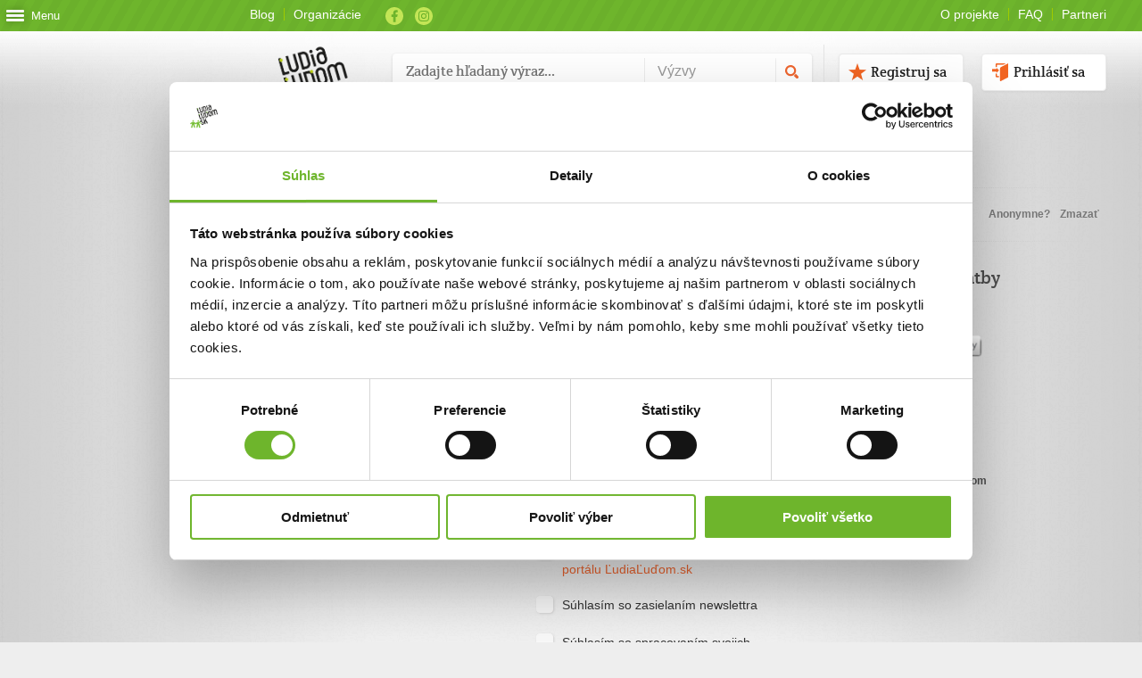

--- FILE ---
content_type: text/html; charset=utf-8
request_url: https://www.ludialudom.sk/Platba/index/1044?suma=0&pravidelne=False
body_size: 62523
content:



<!DOCTYPE html>
<html xmlns="http://www.w3.org/1999/xhtml" xml:lang="sk" lang="sk">
<head>
  <meta http-equiv="Content-Type" content="text/html; charset=utf-8">
  <meta name="description" content="">
  <meta name="keywords" content="">
  <meta name="copyright" content="">
  <meta name="author" content="">
  <meta name="robots" content="index, follow, archive">
  <meta name="viewport" content="width=device-width, initial-scale=1.0, maximum-scale=1.0, minimum-scale=1.0, user-scalable=no">

  <link rel="icon" type="image/png" href="/Content/favicon.png" />
  <link rel="icon" type="image/gif" href="/Content/favicon.gif" />
  <link rel="icon" type="image/vnd.microsoft.icon" href="/Content/favicon.ico" />
  <link rel="icon" type="image/x-icon" href="/Content/favicon.ico" />

  <meta property="fb:app_id" content="247159998684586" />
  <meta property="og:site_name" content="ludialudom.sk" />
  <meta property="og:type" content="website" />
  <meta property="og:image" content="https://www.ludialudom.sk/Content/media/images/placeholder/empty_lulu.png" />
  <meta property="og:title" content="ĽudiaĽuďom.sk" />
  <meta property="og:description" content="ĽudiaĽuďom.sk je prv&#253; absol&#250;tne otvoren&#253; a univerz&#225;lny online syst&#233;m darcovstva na Slovensku. Jeho z&#225;kladom je rovnomenn&#253; internetov&#253; port&#225;l s prehľadnou datab&#225;zou v&#253;ziev – žiadost&#237; o finančn&#250; pomoc pre fyzick&#233;, či pr&#225;vnick&#233; osoby, s verejnoprospešn&#253;m z&#225;merom. Unik&#225;tnosť syst&#233;mu spoč&#237;va predovšetk&#253;m v jeho otvorenosti a možnosti samoorganiz&#225;cie. Prev&#225;dzkovateľ nerozhoduje o tom, ktor&#233; v&#253;zvy bud&#250; uverejnen&#233; a podporen&#233;. O &#250;spechu rozhoduj&#250; samotn&#237; darcovia, ktor&#237; svoje pr&#237;spevky posielaj&#250; adresne vždy konkr&#233;tnemu pr&#237;jemcovi. Ten dost&#225;va vždy cel&#250; sumu daru.
Z&#225;kladn&#253;mi piliermi ĽudiaĽuďom.sk s&#250; transparentnosť, adresnosť a efekt&#237;vnosť. Cel&#253; proces darcovstva je pod kontrolou verejnosti. Každ&#253; presne vid&#237; počet darov, mieru naplnenosti v&#253;zvy. Darcovia si navyše na z&#225;klade darcovskej zmluvy, ktor&#250; dost&#225;vaj&#250;, m&#244;žu až do troch rokov žiadať od pr&#237;jemcu inform&#225;cie o tom, ako bolo naložen&#233; s ich pr&#237;spevkom." />
  <meta property="og:url" content="http://www.ludialudom.sk/Platba/index/1044?suma=0&amp;pravidelne=False " />

  <!-- Google Tag Manager -->
  <script>
    (function (w, d, s, l, i) {
      w[l] = w[l] || []; w[l].push({
        'gtm.start':
          new Date().getTime(), event: 'gtm.js'
      }); var f = d.getElementsByTagName(s)[0],
        j = d.createElement(s), dl = l != 'dataLayer' ? '&l=' + l : ''; j.async = true; j.src =
          'https://www.googletagmanager.com/gtm.js?id=' + i + dl; f.parentNode.insertBefore(j, f);
    })(window, document, 'script', 'dataLayer', 'GTM-57JHGZZ');</script>
  <!-- End Google Tag Manager -->

  <script async id="Cookiebot" src="https://consent.cookiebot.com/uc.js" data-cbid="b07532a5-126e-4ad2-8805-351e5ad248ee" type="text/javascript"></script>

  <!--[if lt IE 9]>
  <script src="~/Content/js/html5.js" type="text/javascript"></script>
      <script src="~/Content/js/IE8.js" type="text/javascript"></script>
      <link rel="stylesheet" type="text/css" href="~/Content/css/IE8.css"/>
  <![endif]-->
  
  <script src="/bundles/jquery?v=OpMsIfs6m_duCyITrzjGmyplNg5wIx7U579eQt54jZo1"></script>


  

  <script src="/bundles/jqueryui?v=KxQ3-IvqggmzmOkhVJyNzjoaj00IZZrrebUJ8nrqvWw1"></script>

  <script src="/bundles/i18n?v=cR-I6SYdZfN5EXo1UKBw9e6pKWlBMlzqkA-RVnzFwrA1"></script>

  <script src="/bundles/jqueryval?v=4C5KCN5tkNRAq51DN49Ads9eKzl9IAI_se4FS9FJkYI1"></script>



  <script src="/bundles/app?v=LxJ7v15AarmbloJSMcN4unMzFKU8I31NOEJbuV35z4Y1"></script>

  <link href="/Content/css/stylesbundle?v=3zKZK0br_E5A-p436Df6NKR9jaCL6ftkpOMwgZWPTck1" rel="stylesheet"/>


  
  <!--
      <script type="text/javascript">
              $(document).ready(function(){
                  $('.internet-sk-toggle').on('click', function(e){
                      $('.lista-wrap .logos').toggleClass('active');
                  });
              });
      </script>
  -->
  <title>ĽudiaĽuďom.sk</title>

</head>

<body class="lulu_web ">
  <!-- Google Tag Manager (noscript) -->
  <noscript>
    <iframe src="https://www.googletagmanager.com/ns.html?id=GTM-57JHGZZ"
            height="0" width="0" style="display:none;visibility:hidden"></iframe>
  </noscript>
  <!-- End Google Tag Manager (noscript) -->

  <script type="text/javascript">

    var _gaq = _gaq || [];
    _gaq.push(['_setAccount', 'UA-17710432-1']);
    _gaq.push(['_setDomainName', 'ludialudom.sk']);
    _gaq.push(['_trackPageview']);

    (function () {
      var ga = document.createElement('script'); ga.type = 'text/javascript'; ga.async = true;
      ga.src = ('https:' == document.location.protocol ? 'https://ssl' : 'http://www') + '.google-analytics.com/ga.js';
      var s = document.getElementsByTagName('script')[0]; s.parentNode.insertBefore(ga, s);
    })();

  </script>

  <div id="fb-root"></div>
  <script>
    (function (d, s, id) {
      var js, fjs = d.getElementsByTagName(s)[0];
      if (d.getElementById(id)) return;
      js = d.createElement(s); js.id = id;
      js.src = "//connect.facebook.net/en_GB/all.js#xfbml=1&appId=427042003983763";
      js.async = true;
      fjs.parentNode.insertBefore(js, fjs);
    }(document, 'script', 'facebook-jssdk'));

  </script>

  <!--
      <div class="internet-sk-bar">
          <div class="lista-header">
              <div class="lista-wrap">
                  <span class="internet-sk-toggle"><img src="~/Content/media/images/internet-sk/internet-sk-small.png" alt="Partneri"></span>
                  <div class="logos">
                      <div class="lista-left">
                          <a href="http://www.zdravie.sk/" title="ZDRAVIE.sk" target="_top"><img src="~/Content/media/images/internet-sk/zdravie-sk.png" alt="ZDRAVIE.sk"></a>
                          <a href="http://www.sport7.sk/" title="Šport7.sk" target="_top"><img src="~/Content/media/images/internet-sk/sport-7.png" alt="Šport7.sk"></a>
                          <a href="http://www.rodinka.sk/" title="Rodinka.sk" target="_top"><img src="~/Content/media/images/internet-sk/rodinka-sk.png" alt="Rodinka.sk"></a>
                          <a href="https://klinika.zdravie.sk/" title="Klik-Klinik - online doktori" target="_top"><img src="~/Content/media/images/internet-sk/klik-klinik.png" alt="Klik-Klinik - online doktori"></a>
                      </div>
                      <a href="http://www.internet.sk/" title="Internet.sk" id="internet-sk" target="_top"><img src="~/Content/media/images/internet-sk/internet-sk-small.png" alt="Internet.sk"></a>
                      <div class="lista-right">
                          <a href="http://www.internet.sk/" title="Internet.sk" id="internet-sk-full" target="_top"><img src="~/Content/media/images/internet-sk/internet-sk-large.png" alt="Internet.sk"></a>
                          <a href="https://www.ludialudom.sk/" title="ĽudiaĽuďom.sk" target="_top"><img src="~/Content/media/images/internet-sk/ludialudom-sk.png" alt="ĽudiaĽuďom.sk"></a>
                          <a href="http://www.fony.sk/" title="Fony.sk" target="_top"><img src="~/Content/media/images/internet-sk/fony.png" alt="Fony.sk"></a>
                          <a href="http://www.ephoto.sk/" title="ephoto.sk" target="_top"><img src="~/Content/media/images/internet-sk/ephoto-sk.png" alt="ephoto.sk"></a>
                          <a href="http://www.dnes24.sk/" title="Dnes24.sk" target="_top"><img src="~/Content/media/images/internet-sk/dnes-24.png" alt="Dnes24.sk"></a>
                      </div>
                  </div>
              </div>
          </div>
      </div>
  -->

  <div id="container_01">
    
    <!--Donut#[base64]#-->
<script>
    $(document).ready(function () {
        //$(".menu_link").trigger("click");
        if ($.cookie("menu") != 1 && $.cookie("menu") != null)
            $(".menu_link").trigger("click");

        $(".menu_link").on('click', function (e) {
            if ($.cookie("menu") == 1 || $.cookie("menu") == null)
                $.cookie("menu", 0, { path: '/' });
            else
                $.cookie("menu", 1, { path: '/' });
        });
    });
</script>

<div class="header_menu" style="height: 100%;">
    <a href=" " class=" menu_link">
        <div class="icon-wrap">
            <div class="menu-icon">
                <div class="line-1 no-animation"></div>
                <div class="line-2 no-animation"></div>
                <div class="line-3 no-animation"></div>
            </div>
            <span>
                Menu
            </span>
        </div>
    </a>
    <div class="menu_wrapper" style="display: none;">
        

        <div id="tab" class="tm_tab1 show">
            <nav id="header_nav">
                <ul>
                        <li class="">
                            <a href="/Home">Hlavn&#225; str&#225;nka</a>

                        </li>
                        <li class="">
                            <a href="/vyzvy">V&#253;zvy</a>

                                <ul>
                                        <li class=""><a href="/vyzvy">Zoznam v&#253;ziev</a></li>
                                        <li class=""><a href="/Vyzva/pomohlisme">Pomohli sme</a></li>
                                </ul>
                        </li>
                        <li class="">
                            <a href="/Profil/mojprofil">Darca</a>

                                <ul>
                                        <li class=""><a href="/Profil/registracia/darca">Vytvoriť profil</a></li>
                                        <li class=""><a href="/Info/akodarovat">Ako darovať</a></li>
                                </ul>
                        </li>
                        <li class="">
                            <a href="/Profil/mojprofil">Pr&#237;jemca</a>

                                <ul>
                                        <li class=""><a href="/Profil/registracia/prijemca">Vytvoriť profil</a></li>
                                </ul>
                        </li>
                        <li class="">
                            <a href="/Overovatel/zoznam">Overovateľ</a>

                                <ul>
                                        <li class=""><a href="/Profil/registracia/overovatel">Vytvoriť profil</a></li>
                                        <li class=""><a href="/Overovatel/zoznam">Zoznam overovateľov</a></li>
                                </ul>
                        </li>
                        <li class="">
                            <a href="/Info">O projekte</a>

                                <ul>
                                        <li class=""><a href="/Info/ktosme">Kto sme</a></li>
                                        <li class=""><a href="/Info/casovaos">Časov&#225; os</a></li>
                                        <li class=""><a href="/Info/partneri">Partneri</a></li>
                                        <li class=""><a href="/Info/pravidla">Pravidl&#225;</a></li>
                                        <li class=""><a href="/Info/gdpr">Ochrana osob. &#250;dajov</a></li>
                                        <li class=""><a href="/Info/faq">Najčastejšie ot&#225;zky</a></li>
                                        <li class=""><a href="/Info/kontakt">Kontakt</a></li>
                                        <li class=""><a href="/Info/etickykodex">Etick&#253; k&#243;dex</a></li>
                                </ul>
                        </li>
                </ul>
            </nav>
        </div>
        <div id="tab" class="tm_tab2">

        </div>
    </div>
</div>


<!--EndDonut-->

    <div id="container_02">
      <div class="content_wrapper clearfix">
        <header id="header" class="clearfix">
          <div class="top_head clearfix">

            <ul class="top_links">
              
              
              
              
              
              <li><a href="https://blog.ludialudom.sk" class="btn_bl" target="_blank">Blog</a></li>
              
              <li><a href="/profil/zoznamprijemcov" class="btn_ll">Organizácie</a></li>
            </ul>
            <ul class="top_social">
              <li class="facebook"><a target="_blank" href="http://www.facebook.com/ludialudom">Facebook</a></li>
              <li class="instagram"><a target="_blank" href="https://www.instagram.com/ludialudom.sk/">Instagram</a></li>
            </ul>
            <ul class="top_links fright">
              <li><a href="/Info/index/1044" class="btn_ll">O projekte</a></li>
              <li><a href="/Info/faq" class="btn_ll">FAQ</a></li>
              <li class="last"><a href="/Info/partneri" class="btn_bl">Partneri</a></li>
            </ul>
          </div>

          
    <!--Donut#[base64]#-->
<div class="header_content ">
    <a href="https://www.ludialudom.sk" title="Hlavná stránka" class="header_logo"><img height="104" width="116" src="/Content/media/images/svg/logo_lulu.svg"/></a>
    <div class="search_wrap">
        <form action="/Vyhladavanie" method="post" id="searchform">
            <input type="text" id="search_input" name="search" data-active="true" placeholder="Zadajte hľadaný výraz..." />
            <!--<input type="text" id="search_input" class="input2" placeholder="Mená kamošov">-->
            <select class="select search" id="search_filter" name="search_filter">
                <option value="sf1" class="selected" selected="selected" data-value="Výzvy">Výzvy</option>
                
            </select>
            <input type="submit" value="submit" id="search_submit" />
            
            
        </form>
        
    </div>


        <div class="logged_off clearfix">
            <a href="#login_div" class="button white h40 b_image fright log_in link_login colorbox">Prihlásiť sa</a>
            <a href="#registracia_div" class="button white h40 b_image fright mr20 register link_register colorbox">Registruj sa</a>
        </div>

</div>

<div style="display: none">
    <div id="login_div">
        <h2>Prihláste sa</h2>
        <h3>kontom z portálu <a target="_blank" href="http://www.ludialudom.sk">www.ludialudom.sk</a></h3>

        <div class="errors">
            <ul></ul>
        </div>

        <form class="form clearfix" accept-charset="utf-8" id="login_form" method="post" action="/Auth/prihlasenie">
            <input type="hidden" name="returnUrl" id="returnUrl" />
            <span id="login_message" style="color: red;"></span>

            <p>
                <input type="text" placeholder="Emailová adresa" class="input mail_input flagHasPlaceholder" title="Emailová adresa" value="" name="login_email" id="login_email">
            </p>
            <p>
                <input type="password" placeholder="Heslo" class="input pass_input flagHasPlaceholder" title="Heslo" value="" name="password" id="password">
            </p>
            <div>
                
                <a href="https://www.ludialudom.sk/profil/zabudnuteheslo">Zabudol som heslo</a>
            </div>
            <br />
            <input type="submit" class="login_submit" value="Prihlásiť" name="login" id="login_button">
            <br />
            <br />
            <input type="hidden" name="callback_url" id="callback_url">
        </form>
        <div class="popup_footer clearfix">
            <span>Nemáte ešte vytvorený účet?</span>
            <a class="more colorbox" href="#registracia_div" id="register_redirect_button">Registrujte sa</a>
        </div>
    </div>

    <div id="registracia_div">
        <div class="popup_window register_window">
            <h2>Registrujte sa</h2>
            <h3>Registrácia platí na celom portáli <a target="_blank" href="https://www.ludialudom.sk">www.ludialudom.sk</a></h3>
            <div class="errors">
                <ul></ul>
            </div>
            <form class="form clearfix" accept-charset="utf-8" method="post" id="register_form" action="/Auth/registracia">

                <span id="register_message" style="color: red; display: inline-block; margin-bottom: 5px;"></span>

                <p>
                    <input type="text" placeholder="Emailová adresa" class="input required mail_input flagHasPlaceholder" title="Emailová adresa" name="login_email" id="login_email">
                </p>
                <p>
                    <input type="password" placeholder="Heslo" class="input required pass_input flagHasPlaceholder" title="Heslo" name="password_text" id="password_text">
                </p>
                <p class="names">
                    <input type="text" placeholder="Meno" class="input first_column text_input flagHasPlaceholder" title="Meno" maxlength="30" name="first_name" id="first_name">
                    <input type="text" placeholder="Priezvisko" class="input second_column text_input flagHasPlaceholder" title="Priezvisko" maxlength="50" name="second_name" id="second_name">
                </p>
                <p class="font_normal"><label for=""><input type="checkbox" value="True" name="suhlas_nl" id="suhlas_nl" class="checkbox">Súhlasím so zasielaním newslettra</label></p>
                <p class="font_normal"><label for=""><input type="checkbox" value="True" name="suhlas_ou" id="suhlas_ou" class="checkbox">Súhlasím so spracovaním svojich osobných údajov</label></p>
                <p>Úplné znenie poučenia o spracovaní osobných údajov nájdete <a href="/Content/media/VOP_suhlasy_a_poucenia.pdf">tu</a>.</p>
                <div>
                    <label for="terms">Registráciou súhlasíte s <a target="_blank" href="/info/pravidla">podmienkami a pravidlami</a> portálu www.ludialudom.sk</label>
                </div>
                <div class="clear"></div>
                <br />
                <input type="submit" class="login_submit" value="Registrovať" name="register" id="register_button">
                <br />
                <br />
            </form>
            <div class="popup_footer clearfix">
                <span>Máte už vytvorený účet?</span>
                <a class="more colorbox" href="#login_div" id="login_redirect_button">Prihlásiť sa</a>
            </div>
        </div>
    </div>

</div><!--EndDonut-->


        </header>

        
        <noscript>
          <div id="flash">
            <ul>
              <li class="error_message"><p>Ch&#253;ba podpora pre Javascipt! Pre spr&#225;vne fungovanie port&#225;lu mus&#237;te povoliť Javascript v nastaveniach V&#225;šho prehliadača.</p></li>
            </ul>
          </div>
        </noscript>

        <div id="flash" style="display:none">
          <ul>
            <li class="error_message"><p></p></li>
          </ul>
        </div>

        <script type="text/javascript">
          setTimeout(function () {
            $("#flash").fadeOut("slow")
          }, 4000);
        </script>
        

        




<section id="content" class="full_width platobna_brana">
    <header class="brana_title clearfix">
        <h1>Výzvy, ktoré chcem podporiť</h1>
        <span class="badge_count">0</span>
    </header>
    <form id="form_kosik" action="/Platba/Index/1044" method="POST">
        <input type="hidden" value="0" name="data.zmazatDarVyzvaId" id="zmazatDarVyzvaId" />
        <input type="hidden" value="0" name="data.pridaDarLuluVyzva" id="pridaDarLuluVyzva" />
        <table cellspacing="0" cellpadding="0">
            <thead>
                <tr>
                    <th class="td_vyzva">Výzva</th>
                    <th class="td_suma">Suma</th>
                    <th class="td_odkaz">Odkaz pre príjemcu</th>
                    <th class="td_anonym">Anonymne?</th>
                    <th class="td_delete">Zmazať</th>
                </tr>
            </thead>
            <tbody>

            </tbody>
        </table>
        <div class="cols clearfix">
            <div class="col third platby">
                <h3 class="donation_title">Podporte organizáciu </h3>
                <h3 class="donation_title orange_text line_border_orange">ĽudiaĽudom.sk</h3>
                <label class="active" for="jednorazova"><input id="jednorazova" type="radio" name="data.sposobPlatby"  checked="checked"  value="jednorazova"><span class="typy_platby">Jednorazový</span></label>
                <label class="" for="pravidelna"><input type="radio" id="pravidelna" name="data.sposobPlatby"    value="pravidelna"><span class="typy_platby">Pravidelný</span></label>
                    <div class="summary clearfix">
                        <span class="title_summary">Celková suma</span>
                        <span class="summary_sum">0 €</span>
                    </div>

            </div>
                <div class="col third form_middle">
                    <h3 class="line_border">Zadajte svoje údaje</h3>
                    <p>
                        <label class="question">Už máte vytvorený svoj účet? <a href="#login_div" class="link_login colorbox">Prihláste sa</a></label>
                    </p>
                    <p>
                        <label for="">Meno</label>
                        <input type="text" name="data.RegMeno">
                    </p>
                    <p>
                        <label for="">Priezvisko</label>
                        <input type="text" name="data.RegPriezvisko">
                    </p>
                    <p>
                        <label for="">Email</label>
                        <input type="text" name="data.RegEmail">
                    </p>
                    <p class="font_normal">
                        <label for="">
                            <input type="checkbox" value="True"    name="data.SuhlasPodmienky">Súhlasím s <a target="_blank" href="/info/pravidla">podmienkami a pravidlami portálu ĽudiaĽuďom.sk</a>
                        </label>
                    </p>
                    <p class="font_normal">
                        <label for="">
                            <input type="checkbox" value="True"    name="data.SuhlasNewsletter">Súhlasím so zasielaním newslettra
                        </label>
                    </p>
                        <p class="font_normal">
                            <label for="">
                                <input type="checkbox" value="True"    name="data.SuhlasOU">Súhlasím so spracovaním svojich osobných údajov
                            </label>
                        </p>
                        <p>Úplné znenie poučenia o spracovaní osobných údajov nájdete <a href="/Content/media/VOP_suhlasy_a_poucenia.pdf">tu</a>.</p>
                </div>

            <div class="col third">
                <h3 class="line_border">Vyberte spôsob platby</h3>
                <ul>
                    <li id="li_comfortpay" style="display:none;"><label for="card_pay"><input type="radio" id="comfort_pay" name="data.platobnyKanal"    value="9">Platba kartou</label></li>
                    <li><label for="card_pay"><input type="radio" id="card_pay" name="data.platobnyKanal"    value="8">Platba kartou</label></li>
                    <li><label for="TatraPay"><input type="radio" id="TatraPay" name="data.platobnyKanal"    value="1">TatraPay</label></li>
                    <li><label for="VUB"><input type="radio" id="VUB" name="data.platobnyKanal"    value="3">VÚBpay</label></li>
                    <li><label for="sporopay"><input type="radio" id="sporopay" name="data.platobnyKanal"    value="2">SporoPay</label></li>
                    
                    
                    <li><label for="post_bank"><input type="radio" id="post_bank" name="data.platobnyKanal"    value="5">Poštová banka</label></li>
                    
                    <li><label for="ina_banka"><input type="radio" id="ina_banka" name="data.platobnyKanal"    value="10">Platba bankovým prevodom</label></li>
                    <li><label for="square_pay"><input type="radio" id="square_pay" name="data.platobnyKanal"    value="12">Pay by square</label></li>
                </ul>
            </div>
        </div>
        <div class="cols clearfix bt_grey">
            <div class="col full">
                <a href="/vyzvy" class="button h50 fright greydark">Zrušiť</a>
               
                <input id="odoslat" type="submit" class="button h50 fright green mr10" style="display:none;" value="Odoslať platbu">
                <a id="naozaj_odoslat" href="#vacsia_platba" class="button h50 fright green mr10 colorbox cboxElement vacsia_platba" style="display:none;" onclick='$(".vacsia_platba").colorbox({ inline: true }); '>Odoslať platbu</a>
               
            </div>
        </div>
        <div style="display: none">
            <div class="zrusit_platbu_wrap" id="vacsia_platba">
                <h3>Váš dar je vyšší ako čiastka, ktorá chýba k naplneniu výzvy.</h3>
                <h3>Naozaj chcete darovať túto sumu?</h3>
                <div class="buttons" id="zrusit_buttons">
                    <input type="submit" class="button h50 fright green mr10" value="Áno" form="form_kosik">
                    <a href="" class="button grey h40 close_btn">Nie</a>
                </div>
            </div>
        </div>
    </form>

</section>




      </div>

      <div class="lg_wrap">
        <div class="spacer center_align">
          <a href="https://www.4ka.sk/" target="_blank">
            <img class="colored" alt="logo 4ka" src="/Content/media/images/partners/4ka.png" loading="lazy">
            <img alt="logo 4ka CB" src="/Content/media/images/partners/4ka.cb.png" loading="lazy">
            <span>4ka</span>
          </a>
          <a href="https://www.swan.sk" target="_blank">
            <img class="colored" alt="logo SWAN" src="/Content/media/images/partners/swan.png" loading="lazy">
            <img alt="logo SWAN CB" src="/Content/media/images/partners/swan.cb.png" loading="lazy">
            <span>SWAN</span>
          </a>
          <a href="https://www.linkedin.com/company/danubiatel-a-s-" target="_blank">
            <img class="colored" alt="logo DBTEL" src="/Content/media/images/partners/dbtel.png" loading="lazy">
            <img alt="logo DBTEL CB" src="/Content/media/images/partners/dbtel.cb.png" loading="lazy">
            <span>DanubiaTel</span>
          </a>
          <a href="http://www.cnc.sk" target="_blank">
            <img class="colored" alt="logo CNC" src="/Content/media/images/partners/cnc.png" loading="lazy">
            <img alt="logo CNC CB" src="/Content/media/images/partners/cnc.cb.png" loading="lazy">
            <span>CNC</span>
          </a>
          <a href="http://www.cpf.sk" target="_blank">
            <img class="colored" alt="logo CPF" src="/Content/media/images/partners/cpf.png" loading="lazy">
            <img alt="logo CPF CB" src="/Content/media/images/partners/cpf.cb.png" loading="lazy">
            <span>CPF</span>
          </a>
          <a href="https://www.csob.sk/" target="_blank">
            <img class="colored" alt="logo CSOB" src="/Content/media/images/partners/csob.png" loading="lazy">
            <img alt="logo CSOB CB" src="/Content/media/images/partners/csob-gray.png" loading="lazy">
            <span>CSOB</span>
          </a>
          <a href="https://www.dnes24.sk/" target="_blank">
            <img class="colored" alt="logo D24" src="/Content/media/images/partners/d24.png" loading="lazy">
            <img alt="logo D24 CB" src="/Content/media/images/partners/d24.cb.png" loading="lazy">
            <span>Dnes24</span>
          </a>
          
          <a href="https://sita.sk/" target="_blank">
            <img class="colored" alt="logo SITA" src="/Content/media/images/partners/sita.png" loading="lazy" width="102">
            <img alt="logo SITA CB" src="/Content/media/images/partners/sita.cb.png" loading="lazy" width="102">
            <span>SITA</span>
          </a>
          <a href="https://akcnezeny.sk/" target="_blank">
            <img class="colored" alt="logo akcne zeny" src="/Content/media/images/partners/akcne_zeny.png" loading="lazy">
            <img alt="logo akcne zeny CB" src="/Content/media/images/partners/akcne_zeny.cb.png" loading="lazy">
            <span>akcne zeny</span>
          </a>
          <a href="https://slovensko.rtvs.sk/" target="_blank">
            <img class="colored" alt="logo Rádio Slovensko" src="/Content/media/images/partners/Radio_Slovensko_logo_2R.png" loading="lazy">
            <img alt="logo Rádio Slovensko CB" src="/Content/media/images/partners/Radio_Slovensko_logo_B_2R.png" loading="lazy">
            <span>Rádio Slovensko</span>
          </a>
          <a href="https://rodinka.sk/" target="_blank">
            <img class="colored" alt="logo rodinka.sk" src="/Content/media/images/partneri/partneri_page/rodinka_sk.png" loading="lazy">
            <img alt="logo rodinka.sk CB" src="/Content/media/images/partneri/partneri_page/rodinka_sk.cb.jpg" loading="lazy">
            <span>rodinka.sk</span>
          </a>
        </div>
      </div>

    </div>
    <div class="bg"></div>
    <div class="shadows"></div>
    <div class="push"></div>
  </div>
  <!-- end #container_01 -->
  <footer id="footer_01">
	<div id="footer_02">
		<div id="footer_03">
			&copy; Copyright by <a href="http://www.ludialudom.sk" target="_blank">ĽudiaĽudom.sk</a>
			<a href="http://www.ludialudom.sk" target="_blank" class="footer_logo">Logo</a>
			<ul class="social">
				<li><a href="http://www.facebook.com/ludialudom" target="_blank" class="facebook" title="Facebook">Facebook</a></li>
				<li><a href="https://www.ludialudom.sk/rss?type=featured" target="_blank" class="rss" title="RSS">rss</a></li>
			</ul>
		</div>
	</div>
</footer>

  
    <script type="text/javascript">
    	$(function () {
    	    function SpocitajTotalSumu() {
    	        var suma_total = 0;
    	        $("#form_kosik .suma_vyzva").each(function (index, element) {
    	            var item_suma = parseInt($(element).val());
    	            if (isNaN(item_suma)) {
    	                item_suma = 0;
    	            }
    	            suma_total = suma_total + item_suma;
    	        });

    	        $(".summary_sum").text(suma_total + " €");
    	    };

    	    function NastavPlatobneKanaly() {
    	        if($("input#pravidelna").prop("checked")){
    	            $("#li_comfortpay").show();
    	            $("#li_comfortpay").siblings().find("input[type='radio']").prop("checked", false);
    	            $("#li_comfortpay input[type='radio']").prop("checked", true);
    	            $("#li_comfortpay input[type='radio']").trigger("change");
    	            $("#li_comfortpay").siblings().hide();
    	        } else {
    	            $("#li_comfortpay").hide();
    	            $("#li_comfortpay input[type='radio']").prop("checked", false);
    	            $("#li_comfortpay").siblings().show();
    	        }
    	    };
    	    function SkontrolujChybajucuSumu() {
    	        $(".dary_fields").each(function () {
    	            if (+$(this).val() < +$("#" + $(this).attr("name")).val()) {
    	                $("#naozaj_odoslat").show();
    	                $("#odoslat").hide();
    	            }
    	            else {
    	                $("#naozaj_odoslat").hide();
    	                $("#odoslat").show();
    	            }
    	        });
    	    };

    	    $("input#pravidelna, input#jednorazova").change(function () {
    	        NastavPlatobneKanaly();
    	    });

    	    $("#form_kosik .suma_vyzva").change(function () {
    	        var suma_val = $(this).val().replace(",", ".");
                var suma = parseFloat(suma_val);

                if (isNaN(suma)) {
                    suma = 0;
                }

                if ($(this).hasClass('extra_suma_vyzva')) {
                    if (suma < 0) {
                        suma = 0;
                        $(this).val(0);
                    }
                }
                else {
                    if (suma < 1) {
                        suma = 1;
                        $(this).val(1);
                    }
                }

	            var suma_rnd = Math.round(suma);
    	        $(this).val(suma_rnd);

    	        SkontrolujChybajucuSumu();
    	        //get total suma
                SpocitajTotalSumu();
	        });


    	    $(".delete_gift").click(function(e) {
    	        e.preventDefault();
    	        $("#zmazatDarVyzvaId").val($(this).data("vyzvaid"));
	            $("#form_kosik").submit();
    	    });

    	    $(".add_lulu_gift").click(function (e) {
    	        e.preventDefault();
    	        $("#pridaDarLuluVyzva").val(true);
                $("#form_kosik").submit();
            });

            $("#extra_podpora_amount").change(function (e) {
                if ($(this).val() <= 0) {
                    $(".extra_podpora_text").show();
                } else {
                    $(".extra_podpora_text").hide();
                }
            });

    	    SkontrolujChybajucuSumu();
    	    SpocitajTotalSumu();
    	    NastavPlatobneKanaly();

    	});
</script>



  <div style="display:none;">
    <div id="colorbox_info_message" style="width:350px;">
      <h3 style="margin: 30px 10px;"></h3>
      <div class="buttons" style="text-align:center;">
        <a href="" class="button green h35 close_btn">
          OK
        </a>
      </div>
    </div>
  </div>

  <script id="vyzva-special-item-template" type="text/x-handlebars-template">
    <article class="brick_item special">
        <p>Nunc leo tellus, malesuada nec diam non, pharetra condimentum est. Quisque interdum eu massa in porttitor.</p>
        <span class="author">- Bill Murray</span>
        <a href="" class="button green h35 mt10">Zobraziť výzvu</a>
    </article>
</script>

<script id="blog-item-template" type="text/x-handlebars-template">
    <article class="brick_item">
        <div class="thumb">
            <a href="{{UrlBlog}}">
                <img src="{{UrlFoto}}">
            </a>
            <span class="brick_mark" title="Blog"><span class="blog"></span></span>
        </div>
        <header class="brick_header">
            <a href="{{UrlBlog}}">
                <h3>{{Nazov}}</h3>
            </a>
        </header>
        <div class="brick_detail">
            <div class="excerpt">
                <p>{{Popis}}</p>
            </div>
            <div class="brick_action">
                <span class="brick_date">{{Datum}}</span>
                <a class="brick_open second_action" href="{{UrlBlog}}">Čítať blog</a>
            </div>
        </div>
    </article>
</script>

<script id="dobroinzerat-item-template" type="text/x-handlebars-template">
    <article class="brick_item">
        <div class="thumb">
            <a href="{{UrlPonuka}}">
                <img src="{{UrlFoto}}">
            </a>
            {{#if JeOverena}}
            <span class="brick_mark" title="Overená"><span class="verified"></span></span>
            {{/if}}
            <span class="brick_mark bm_2" title="Dobrovoľnícka ponuka"><span class="dobr_ponukam"></span></span>
        </div>
        <header class="brick_header">
            <a href="{{UrlPonuka}}" class="vyzva_title">
                <h3>{{Nazov}}</h3>
            </a>
        </header>
        <div class="brick_detail">
            <div class="excerpt">
                <p>{{Popis}}</p>
            </div>
            <div class="brick_action">
                 <a href="{{UrlPonuka}}" class="brick_open">Chcem vedieť viac</a>
            </div>
        </div>
    </article>
</script>

<script id="aukcia-item-template" type="text/x-handlebars-template">
    <article class="brick_item">
        <div class="thumb">
            <a href="{{UrlDrazit}}">
                <img src="{{UrlFoto}}">
            </a>
            <span class="brick_mark " title="Aukcia"><span class="aukcia"></span></span>
        </div>
        <header class="brick_header">
            <a href="{{UrlDrazit}}" class="vyzva_title">
                <h3>{{Nazov}}</h3>
            </a>
        </header>
        <div class="brick_detail">
            <div class="excerpt">
                <p>{{Popis}}</p>
            </div>
            <div class="brick_action three_actions">
                <span class="brick_time_left"><strong>{{ZostavajuciCas}}</strong></span>
                {{#if JeUrlDrazit}}
                <a href="{{UrlDrazit}}" class="drazit second_action">Dražiť</a>
                {{/if}}
                {{#if JeUrlKupit}}
                <a href="{{UrlKupit}}" class="kupit second_action">Kúpiť</a>
                {{/if}}
            </div>
        </div>
    </article>
</script>

<script id="last-gifts-template" type="text/x-handlebars-template">
    <article class="brick_item last_gifts">
        <header id="header_last_gifts" class="m0">
            <h3>Srdečne ďakujeme darcom</h3>
        </header>
        <div class="wrp clearfix">
            <ul>
                <li>
                    <div class="thumb"><img src="~/Content/media/images/temp/bill.png"></div>
                    <div class="gift_message"><a href="">Ross Geller</a> prispel sumou <strong>890 €</strong> na výzvu <a href="">Integer molestie massa...</a></strong></div>
                </li>
                <li>
                    <div class="thumb"><img src="~/Content/media/images/avatar_40x40.png"></div>
                    <div class="gift_message"><span class="anonymus_donor">Dobrý človek</span> prispel sumou <strong>890 €</strong> na výzvu <a href="">Integer molestie massa...</a></strong></div>
                </li>
                <li>
                    <div class="thumb"><img src="~/Content/media/images/temp/bill.png"></div>
                    <div class="gift_message"><a href="">Ross Geller</a> prispel sumou <strong>890 €</strong> na výzvu <a href="">Integer molestie massa...</a></strong></div>
                </li>
                <li>
                    <div class="thumb"><img src="~/Content/media/images/temp/bill.png"></div>
                    <div class="gift_message"><a href="">Ross Geller</a> prispel sumou <strong>890 €</strong> na výzvu <a href="">Integer molestie massa...</a></strong></div>
                </li>
                <li>
                    <div class="thumb"><img src="~/Content/media/images/temp/bill.png"></div>
                    <div class="gift_message"><a href="">Ross Geller</a> prispel sumou <strong>890 €</strong> na výzvu <a href="">Integer molestie massa...</a></strong></div>
                </li>
            </ul>
        </div>
        <a href="" class="button green h20">Pridaj sa medzi nás</a>
    </article>
</script>

<script id="vyzva-template" type="text/x-handlebars-template">
    {{#if dataObject.JeLayoutVK}}
        {{#each dataObject.Vyzvy}}
        <article class="vyzva">
            
            <div class="thumb">
                <a href="{{UrlVyzva}}">
                    <img src="{{UrlFotoVyzva}}">
                </a>
                <div class="thumb_ellipse">
                    {{#if JeStala}}
                    <span class="stala_vyzva" style="display: none;">Stála výzva</span>
                    {{else}}
                    <span class="vyzva_status">{{PercentStatus}}<span class="vyzva_status_perc">%</span></span>
                    {{/if}}

                    {{#if JeOverena}}
                    <span class="overena">Overená výzva</span>
                    {{/if}}
                </div>
            </div>
            <header id="vyzva_header">
                <a class="vyzva_title" href="{{UrlVyzva}}">{{Nazov}}</a>
                <span class="child_name">{{DietaMeno}}, {{DietaVek}} r.</span>
                {{#if ZobrazitStav}}
                <span class="vyzva_stav">Stav: {{Stav}}</span>
                {{/if}}
            </header>
            <section id="vyzva_detail">
                <p>{{Popis}}</p>
                <div class="vyzva_action">
                    <a href="{{UrlVyzva}}" class="sledovat">Chcem vedieť viac</a>
                    {{#if ChcemPodporit}}
                    <a href="{{UrlNepodporit}}" class="podporit">Nechcem podporiť</a>
                    {{else}}
                    <a href="{{UrlPodporit}}" class="podporit">Chcem podporiť</a>
                    {{/if}}
                </div>
            </section>
        </article>
        {{/each}}
        {{#if dataObject.NacitatDalsie}}
        <article class="vyzva empty"><a href="" class="load_more">Načítať ďalšie...</a></article>
        {{/if}}
    {{else}}
        {{#each dataObject.Vyzvy}}
    <article class="brick_item">
        <div class="thumb">
            <a href="{{UrlVyzva}}"><img src="{{UrlFotoVyzva}}"></a>
            {{#if JeOverenaFvp}}
            <span class="brick_mark" title="FVP overenie"><span class="fvp"></span></span>
            {{else}}
            {{#if JeOverenaVipOverovatelom}}
            <span class="brick_mark" title="VIP overenie"><span class="vip"></span></span>
            {{else}}
            {{#if JeOverena}}
            <span class="brick_mark" title="Overená výzva"><span class="verified"></span></span>
            {{/if}}
            {{/if}}
            {{/if}}
            {{#if JeUkoncena}}
            <span class="brick_mark bm_2" title="Ukončená výzva"><span class="ended"></span></span>
            {{else}}
            <span class="brick_mark green bm_2" title="Výzva prebieha"><span class="in_progress"></span></span>
            {{/if}}
            <span class="cat bm_3" title="{{TemaTitle}}"><span class="{{TemaClass}}"></span></span>
        </div>
        <header class="brick_header">
            <h3><a style="color: black" href="{{UrlVyzva}}">{{Nazov}}</a></h3>
        </header>

        <div class="brick_detail">
            <div class="excerpt">
                <p>{{Popis}}</p>
            </div>
            {{#if JeStala}}
            <div class="vyzva_finished">
                <span class="message">Pomohli ste sumou: <span class="finished_sum">{{VyzbieranaSuma}} €</span></span>
            </div>
            {{else}}
                {{#if JeUkoncena}}
                <div class="vyzva_finished">
                    <span class="message">Ďakujeme! Vyzbierali sme: <span class="finished_sum">{{VyzbieranaSuma}} €</span></span>
                </div>
                {{else}}
                <div class="naplnenie_vyzvy">
                    <span class="naplnenie_tooltip" style="left: {{PercentTooltip}}%;">
                        {{VyzbieranaSuma}}
                        <span class="arrow"></span>
                        <span class="perc">€</span>
                    </span>
                    <span class="naplnenie_perc" style="width: {{PercentStatus}}%"></span>
                    <span class="sum zero">0€</span>
                    <span class="sum full">{{CielovaSuma}}€</span>
                </div>
                {{/if}}
            {{/if}}
            <div class="brick_action">
                <a href="{{UrlVyzva}}" class="brick_open">Chcem vedieť viac</a>
                {{#unless JeUkoncena}}
                <a class="podporit second_action" href="{{UrlPodporit}}">Rýchla platba</a>
                {{/unless}}
            </div>
        </div>
    </article>
        {{/each}}
        {{#if dataObject.NacitatDalsie}}
        <article class="brick_item load_brick"><a href="" class="load_more" data-more="{{message}}">Načítať ďalšie...</a></article>
        {{/if}}
    {{/if}}
</script>
<script id="profil-zoznam-template" type="text/x-handlebars-template">

    {{#each dataObject.zoznam}}
    <article class="brick_item person">
        <div class="thumb">
            <a href="{{profilUrl}}">
                <img src="{{imgUrl}}">
            </a>
            {{#if jeVip}}
            <span class="brick_mark"><span class="vip"></span></span>
            {{/if}}
            {{#unless jeOverovatel}}
            {{#unless nemaTemu}}
            <span class="cat" title="{{temaTitle}}"><span class="{{temaClass}}"></span></span>
            {{/unless}}
            {{/unless}}
        </div>
        <header class="brick_header clearfix">
            <h3><a href="{{profilUrl}}" style="color: black;">{{MenoNazov}}</a></h3>
        </header>
        <div class="brick_detail">
            {{#if jeOverovatel}}
            <div class="vyzva_finished">
                <span class="message">Počet overených výziev: <span class="finished_sum">{{pocetOverenychVyziev}}</span></span>
            </div>
            <div class="vyzva_finished">
                <span class="message">Priemerná úspešnosť výziev: <span class="finished_sum">{{uspesnostOverenychVyziev}}%</span></span>
            </div>
            <div class="brick_action one_action">
                <a href="{{profilUrl}}" class="brick_open">Viac o overovateľovi</a>
            </div>
            {{else}}
            <div class="brick_action one_action">
                <a href="{{profilUrl}}" class="brick_open">Viac o prijemcovi</a>
            </div>
            {{/if}}
        </div>
    </article>
    {{/each}}
    {{#if dataObject.nacitatDalsie}}
    <article class="brick_item load_brick empty"><a href="" class="load_more">Načítať ďalšie...</a></article>
    {{/if}}
</script>
<script id="vyzva-vk-template" type="text/x-handlebars-template">

    {{#each dataObject.Vyzvy}}
    <article class="vyzva">
        
        <div class="thumb">
            <a href="{{UrlVyzva}}">
                <img src="{{UrlFotoVyzva}}">
            </a>
            <div class="thumb_ellipse">
                {{#if JeStala}}
                <span class="stala_vyzva" style="display: none;">Stála výzva</span>
                {{else}}
                <span class="vyzva_status">{{PercentStatus}}<span class="vyzva_status_perc">%</span></span>
                {{/if}}

                {{#if JeOverena}}
                <span class="overena">Overená výzva</span>
                {{/if}}
            </div>
        </div>
        <header id="vyzva_header">
            <a class="vyzva_title" href="{{UrlVyzva}}">{{Nazov}}</a>
            <span class="child_name">{{DietaMeno}}, {{DietaVek}} r.</span>
            {{#if ZobrazitStav}}
            <span class="vyzva_stav">Stav: {{Stav}}</span>
            {{/if}}
        </header>
        <section id="vyzva_detail">
            <p>{{Popis}}</p>
            <div class="vyzva_action">
                <a href="{{UrlVyzva}}" class="sledovat">Chcem vedieť viac</a>
                {{#if ChcemPodporit}}
                <a href="{{UrlNepodporit}}" class="podporit">Nechcem podporiť</a>
                {{else}}
                <a href="{{UrlPodporit}}" class="podporit">Chcem podporiť</a>
                {{/if}}
            </div>
        </section>
    </article>
    {{/each}}
    {{#if dataObject.NacitatDalsie}}
    <article class="vyzva empty"><a href="" class="load_more">Načítať ďalšie...</a></article>
    {{/if}}
</script>

<script id="dary-template" type="text/x-handlebars-template">
    {{#each dataObject.zoznam}}
    {{#if jePravidelna}}
    <tbody data-vyzvakod="{{vyzvaKod}}" data-idcp="{{comfortpayId}}">
        <tr class="with_detail">
            <td class="table_spacer"></td>
            {{#if jeAktivna}}
            <td class="td_row1"><span class="meta_date pravidelny">Pravidelný</span></td>
            {{else}}
            <td class="td_row1"><span class="meta_date pravidelny paused">Pravidelný</span></td>
            {{/if}}
            <td class="td_row2"><a href="{{urlVyzva}}">{{vyzvaNazov}}</a></td>
            <td class="td_row3"><span id="suma">{{mena}}</span></td>
            <td class="table_spacer"></td>
        </tr>
        <tr class="detail t01" style="display: none;">
            <td colspan="5" class="bg_grey" data-idprojekt="{{vyzvaId}}">
                <table cellspacing="0" cellpadding="0">
                    <thead>
                        <tr>
                            <th class="table_spacer"></th>
                            <th id="tt1">Dátum platby</th>
                            <th id="tt2">Variabilný symbol</th>
                            <th id="tt3">Odoslaná suma</th>
                            <th class="table_spacer"></th>
                        </tr>
                    </thead>
                    <tbody class="kod_{{vyzvaKod}} idcp_{{comfortpayId}}" data-suma="{{pravidelnaSuma}}" data-vs="{{varSymobl}}" data-datum="{{datum}}" data-nazov="{{vyzvaNazov}}"></tbody>
                </table>
                {{#if jePrihlaseny}}
                {{#if jeAktivna}}
                <a href="#upravit_platbu" class="button h35 fright colorbox cboxElement green modify_pay" onclick='
                                        $("#inputNovaSuma").val($(".idcp_{{comfortpayId}}").data("suma"));
                                        $("#upravaNazov").text($(".idcp_{{comfortpayId}}").data("nazov"));
                                        $("#upravaVS").text($(".idcp_{{comfortpayId}}").data("vs"));
                                        $("#upravaDatum").text($(".idcp_{{comfortpayId}}").data("datum"));
                                        $(".modify_pay").colorbox({ inline: true });'>Upraviť dar</a>
                <a href="#zrusit_platbu" class="button h35 fright mr10 grey colorbox cboxElement cancel_pay" onclick='$(".cancel_pay").colorbox({ inline: true }); '>Zrušiť dar</a>
                <a href="" data-funk="3" class="button h35 fright mr10 grey dar_btn">Pozastaviť dar</a>
                {{else}}
                {{#unless jeZrusena}}
                <a href="" data-funk="4" class="button h35 fright green obnovit dar_btn">Obnoviť dar</a>
                <a href="#zrusit_platbu" class="button h35 fright mr10 grey colorbox cboxElement cancel_pay" onclick='$(".cancel_pay").colorbox({ inline: true }); '>Zrušiť dar</a>
                {{/unless}}
                {{/if}}
                {{/if}}
            </td>
        </tr>
    </tbody>
    {{else}}
    <tbody>
        <tr class="without_detail">
            <td class="table_spacer"></td>
            <td class="td_row1">
                <span class="meta_date">{{datum}}</span>
                {{#if jePrihlaseny}}
                <a href="{{urlTlac}}" class="platba_print"><span class="arrow"></span><span class="tooltip">Tlač potvrdenie</span></a>
                {{/if}}
            </td>
            <td class="td_row2"><a href=" {{urlVyzva}}">{{vyzvaNazov}}</a></td>
            <td class="td_row3"><span id="suma">{{mena}}</span></td>
            <td class="table_spacer"></td>
        </tr>
    </tbody>
    {{/if}}
    {{/each}}
    <tbody id="dalsie_daryTb">
        <tr>
            <td class="table_spacer"></td>
            <td></td>
            <td><a href="#" id="dalsie_dary">...Načítať ďalšie...</a></td>
            <td></td>
            <td class="table_spacer"></td>
        </tr>
    </tbody>

</script>

<script id="dary-pravidelne-template" type="text/x-handlebars-template">
    {{#each dataObject}}
    <tr>
        <td class="table_spacer"></td>
        <td id="tt1">
            <span class="meta_date">{{datum}}</span>
            {{#if jePrihlaseny}}
            <a href="{{urlTlac}}" class="platba_print"><span class="arrow"></span><span class="tooltip">Tlač potvrdenie</span></a>
            {{/if}}
        </td>
        <td id="tt2">{{varSymobl}}</td>
        <td id="tt3"><span id="suma">{{mena}}</span></td>
        <td class="table_spacer"></td>
    </tr>
    {{/each}}
</script>

<script id="dary-vyzva-template" type="text/x-handlebars-template">
    <header id="sub_header" class="profil">
        <h3 id="pocet_vsetkych_darov"></h3><span class="top_dar">Najvyšší dar: <span class="top_dar_value"></span></span><span class="avg_dar">Priemerná výška daru: <span class="avg_dar_value"></span></span>
    </header>
    <div class="wrp mb15">
        <table cellspacing="0" cellpadding="0">
            <thead>
                <tr>
                    <th class="table_spacer"></th>
                    <th>Dátum darovania</th>
                    <th class="name">Darca</th>
                    <th>Typ daru</th>
                    <th class="last">Výška daru</th>
                    <th class="table_spacer"></th>
                </tr>
            </thead>
            <tbody>
                {{#each dataObject.Dary}}
                {{#if JeSprava}}
                <tr class="with_message">
                    {{else}}
                <tr>
                    {{/if}}
                    <td class="table_spacer"></td>
                    <td>
                        <span class="meta_date">{{Datum}}</span>
                        {{#if ZmluvaPrePrijemcu}}
                        <a href="{{UrlTlac}}" class="platba_print"><span class="arrow"></span><span class="tooltip">Tlač potvrdenie</span></a>
                        {{/if}}
                    </td>
                    {{#if AnonymnyDar}}
                    <td class="name"><span class="donor_name">Dobrý človek</span><span class="donor_message">{{SpravaPrePrijemcu}}</span></td>
                    {{else}}
                    {{#if MaProfil}}
                        <td class="name green-text"><span class="donor_name"><a class="green-text" href="{{UrlDarca}}">{{DarcaMeno}}</a></span><span class="donor_message">{{SpravaPrePrijemcu}}</span></td>
                    {{else}}
                        <td class="name"><span class="donor_name">{{DarcaMeno}}</span><span class="donor_message">{{SpravaPrePrijemcu}}</span></td>
                    {{/if}}
                    {{/if}}
                    <td>{{TypDaru}}</td>
                    <td class="last"><span class="suma">{{Mena}}</span></td>
                    <td class="table_spacer"></td>
                </tr>
                {{/each}}
                <tr id="dalsie_dary_vyzvyTr">
                    <td class="table_spacer"></td>
                    <td></td>
                    <td><a href="#" id="dalsie_dary_vyzvy">...Načítať ďalšie...</a></td>
                    <td></td>
                    <td class="last"></td>
                    <td class="table_spacer"></td>
                </tr>
            </tbody>
        </table>
    </div>
</script>

<script id="dary-mimoriadna-vyzva-template" type="text/x-handlebars-template">
    <h1 id="pocet_vsetkych_darov"></h1>
    <header id="sub_header" class="profil">
        <h3>&nbsp;</h3><span class="top_dar">Najvyšší dar: <span class="top_dar_value"></span></span><span class="avg_dar">Priemerná výška daru: <span class="avg_dar_value"></span></span>
    </header>
    <div class="wrp mb15">
        <table cellspacing="0" cellpadding="0">
            <thead>
                <tr>
                    <th class="table_spacer"></th>
                    <th>Dátum darovania</th>
                    <th class="name">Darca</th>
                    <th>Typ daru</th>
                    <th class="last">Výška daru</th>
                    <th class="table_spacer"></th>
                </tr>
            </thead>
            <tbody>
                {{#each dataObject.Dary}}
                {{#if JeSprava}}
                <tr class="with_message">
                    {{else}}
                <tr>
                    {{/if}}
                    <td class="table_spacer"></td>
                    <td>
                        <span class="meta_date">{{Datum}}</span>
                        {{#if ZmluvaPrePrijemcu}}
                        <a href="{{UrlTlac}}" class="platba_print"><span class="arrow"></span><span class="tooltip">Tlač potvrdenie</span></a>
                        {{/if}}
                    </td>
                    {{#if AnonymnyDar}}
                    <td class="name"><span class="donor_name">Dobrý človek</span><span class="donor_message">{{SpravaPrePrijemcu}}</span></td>
                    {{else}}
                    {{#if MaProfil}}
                    <td class="name green-text"><span class="donor_name"><a class="green-text" href="{{UrlDarca}}">{{DarcaMeno}}</a></span><span class="donor_message">{{SpravaPrePrijemcu}}</span></td>
                    {{else}}
                    <td class="name"><span class="donor_name">{{DarcaMeno}}</span><span class="donor_message">{{SpravaPrePrijemcu}}</span></td>
                    {{/if}}
                    {{/if}}
                    <td>{{TypDaru}}</td>
                    <td class="last"><span class="suma">{{Mena}}</span></td>
                    <td class="table_spacer"></td>
                </tr>
                {{/each}}
                <tr id="dalsie_dary_vyzvyTr">
                    <td class="table_spacer"></td>
                    <td></td>
                    <td><a href="#" id="dalsie_dary_vyzvy">...Načítať ďalšie...</a></td>
                    <td></td>
                    <td class="last"></td>
                    <td class="table_spacer"></td>
                </tr>
            </tbody>
        </table>
    </div>
</script>

<script id="aukcie-template" type="text/x-handlebars-template">
    <header><h3>Zaujímavé eAukcie</h3></header>
    <div class="sidebar_item auctions">
        <ul class="clearfix">
            {{#each dataObject}}
            <li>
                <a href="{{link}}" title="{{title}}" target="_blank">
                    <div class="thumb">
                        <img src="{{imgUrl}}" alt="{{title}}" />
                        <span class="selected_item">Zaujímavé</span>
                    </div>
                    <div class="detail">
                        <span class="name">{{title}}</span>
                        <span class="price">{{cena}} €</span>
                        <span class="time">{{platnost}}</span>
                        {{!--<div class="stars">
                            <span style="width:52px;"></span>
                            <div class="count">26</div>
                        </div>--}}
                    </div>
                </a>
            </li>
            {{/each}}
        </ul>
    </div>
</script>

<script id="blogy-template" type="text/x-handlebars-template">
    <header>
        <h3>Najčítanejšie články na našom blogu</h3>
    </header>
    <div class="sidebar_item blogs">
        <ul class="clearfix">
            {{#each dataObject}}
            <li>
                <div class="thumb">
                    <a href="{{link}}" title="" target="_blank">
                        <img src="{{imgUrl}}" alt="{{title}}" style="width:80px; height:80px" />
                    </a>
                </div>
                <div class="detail">
                    <span class="name">{{title}}</span>
                    <span class="date">{{pubDate}}</span>
                    <a href="{{link}}" title="" target="_blank"><span class="read_more">Čítaj článok</span></a>
                </div>
            </li>
            {{/each}}
        </ul>
    </div>
</script>


  
  
</body>







</html>


--- FILE ---
content_type: text/css; charset=utf-8
request_url: https://www.ludialudom.sk/Content/css/stylesbundle?v=3zKZK0br_E5A-p436Df6NKR9jaCL6ftkpOMwgZWPTck1
body_size: 189653
content:
.ui-helper-hidden{display:none}.ui-helper-hidden-accessible{border:0;clip:rect(0 0 0 0);height:1px;margin:-1px;overflow:hidden;padding:0;position:absolute;width:1px}.ui-helper-reset{margin:0;padding:0;border:0;outline:0;line-height:1.3;text-decoration:none;font-size:100%;list-style:none}.ui-helper-clearfix:before,.ui-helper-clearfix:after{content:"";display:table;border-collapse:collapse}.ui-helper-clearfix:after{clear:both}.ui-helper-clearfix{min-height:0}.ui-helper-zfix{width:100%;height:100%;top:0;left:0;position:absolute;opacity:0;filter:Alpha(Opacity=0)}.ui-front{z-index:100}.ui-state-disabled{cursor:default!important}.ui-icon{display:block;text-indent:-99999px;overflow:hidden;background-repeat:no-repeat}.ui-widget-overlay{position:fixed;top:0;left:0;width:100%;height:100%}.ui-accordion .ui-accordion-header{display:block;cursor:pointer;position:relative;margin-top:2px;padding:.5em .5em .5em .7em;min-height:0}.ui-accordion .ui-accordion-icons{padding-left:2.2em}.ui-accordion .ui-accordion-noicons{padding-left:.7em}.ui-accordion .ui-accordion-icons .ui-accordion-icons{padding-left:2.2em}.ui-accordion .ui-accordion-header .ui-accordion-header-icon{position:absolute;left:.5em;top:50%;margin-top:-8px}.ui-accordion .ui-accordion-content{padding:1em 2.2em;border-top:0;overflow:auto}.ui-autocomplete{position:absolute;top:0;left:0;cursor:default}.ui-button{display:inline-block;position:relative;padding:0;line-height:normal;margin-right:.1em;cursor:pointer;vertical-align:middle;text-align:center;overflow:visible}.ui-button,.ui-button:link,.ui-button:visited,.ui-button:hover,.ui-button:active{text-decoration:none}.ui-button-icon-only{width:2.2em}button.ui-button-icon-only{width:2.4em}.ui-button-icons-only{width:3.4em}button.ui-button-icons-only{width:3.7em}.ui-button .ui-button-text{display:block;line-height:normal}.ui-button-text-only .ui-button-text{padding:.4em 1em}.ui-button-icon-only .ui-button-text,.ui-button-icons-only .ui-button-text{padding:.4em;text-indent:-9999999px}.ui-button-text-icon-primary .ui-button-text,.ui-button-text-icons .ui-button-text{padding:.4em 1em .4em 2.1em}.ui-button-text-icon-secondary .ui-button-text,.ui-button-text-icons .ui-button-text{padding:.4em 2.1em .4em 1em}.ui-button-text-icons .ui-button-text{padding-left:2.1em;padding-right:2.1em}input.ui-button{padding:.4em 1em}.ui-button-icon-only .ui-icon,.ui-button-text-icon-primary .ui-icon,.ui-button-text-icon-secondary .ui-icon,.ui-button-text-icons .ui-icon,.ui-button-icons-only .ui-icon{position:absolute;top:50%;margin-top:-8px}.ui-button-icon-only .ui-icon{left:50%;margin-left:-8px}.ui-button-text-icon-primary .ui-button-icon-primary,.ui-button-text-icons .ui-button-icon-primary,.ui-button-icons-only .ui-button-icon-primary{left:.5em}.ui-button-text-icon-secondary .ui-button-icon-secondary,.ui-button-text-icons .ui-button-icon-secondary,.ui-button-icons-only .ui-button-icon-secondary{right:.5em}.ui-buttonset{margin-right:7px}.ui-buttonset .ui-button{margin-left:0;margin-right:-.3em}input.ui-button::-moz-focus-inner,button.ui-button::-moz-focus-inner{border:0;padding:0}.ui-datepicker{width:17em;padding:.2em .2em 0;display:none}.ui-datepicker .ui-datepicker-header{position:relative;padding:.2em 0}.ui-datepicker .ui-datepicker-prev,.ui-datepicker .ui-datepicker-next{position:absolute;top:2px;width:1.8em;height:1.8em}.ui-datepicker .ui-datepicker-prev-hover,.ui-datepicker .ui-datepicker-next-hover{top:1px}.ui-datepicker .ui-datepicker-prev{left:2px}.ui-datepicker .ui-datepicker-next{right:2px}.ui-datepicker .ui-datepicker-prev-hover{left:1px}.ui-datepicker .ui-datepicker-next-hover{right:1px}.ui-datepicker .ui-datepicker-prev span,.ui-datepicker .ui-datepicker-next span{display:block;position:absolute;left:50%;margin-left:-8px;top:50%;margin-top:-8px}.ui-datepicker .ui-datepicker-title{margin:0 2.3em;line-height:1.8em;text-align:center}.ui-datepicker .ui-datepicker-title select{font-size:1em;margin:1px 0}.ui-datepicker select.ui-datepicker-month,.ui-datepicker select.ui-datepicker-year{width:49%}.ui-datepicker table{width:100%;font-size:.9em;border-collapse:collapse;margin:0 0 .4em}.ui-datepicker th{padding:.7em .3em;text-align:center;font-weight:bold;border:0}.ui-datepicker td{border:0;padding:1px}.ui-datepicker td span,.ui-datepicker td a{display:block;padding:.2em;text-align:right;text-decoration:none}.ui-datepicker .ui-datepicker-buttonpane{background-image:none;margin:.7em 0 0 0;padding:0 .2em;border-left:0;border-right:0;border-bottom:0}.ui-datepicker .ui-datepicker-buttonpane button{float:right;margin:.5em .2em .4em;cursor:pointer;padding:.2em .6em .3em .6em;width:auto;overflow:visible}.ui-datepicker .ui-datepicker-buttonpane button.ui-datepicker-current{float:left}.ui-datepicker.ui-datepicker-multi{width:auto}.ui-datepicker-multi .ui-datepicker-group{float:left}.ui-datepicker-multi .ui-datepicker-group table{width:95%;margin:0 auto .4em}.ui-datepicker-multi-2 .ui-datepicker-group{width:50%}.ui-datepicker-multi-3 .ui-datepicker-group{width:33.3%}.ui-datepicker-multi-4 .ui-datepicker-group{width:25%}.ui-datepicker-multi .ui-datepicker-group-last .ui-datepicker-header,.ui-datepicker-multi .ui-datepicker-group-middle .ui-datepicker-header{border-left-width:0}.ui-datepicker-multi .ui-datepicker-buttonpane{clear:left}.ui-datepicker-row-break{clear:both;width:100%;font-size:0}.ui-datepicker-rtl{direction:rtl}.ui-datepicker-rtl .ui-datepicker-prev{right:2px;left:auto}.ui-datepicker-rtl .ui-datepicker-next{left:2px;right:auto}.ui-datepicker-rtl .ui-datepicker-prev:hover{right:1px;left:auto}.ui-datepicker-rtl .ui-datepicker-next:hover{left:1px;right:auto}.ui-datepicker-rtl .ui-datepicker-buttonpane{clear:right}.ui-datepicker-rtl .ui-datepicker-buttonpane button{float:left}.ui-datepicker-rtl .ui-datepicker-buttonpane button.ui-datepicker-current,.ui-datepicker-rtl .ui-datepicker-group{float:right}.ui-datepicker-rtl .ui-datepicker-group-last .ui-datepicker-header,.ui-datepicker-rtl .ui-datepicker-group-middle .ui-datepicker-header{border-right-width:0;border-left-width:1px}.ui-dialog{overflow:hidden;position:absolute;top:0;left:0;padding:.2em;outline:0}.ui-dialog .ui-dialog-titlebar{padding:.4em 1em;position:relative}.ui-dialog .ui-dialog-title{float:left;margin:.1em 0;white-space:nowrap;width:90%;overflow:hidden;text-overflow:ellipsis}.ui-dialog .ui-dialog-titlebar-close{position:absolute;right:.3em;top:50%;width:20px;margin:-10px 0 0 0;padding:1px;height:20px}.ui-dialog .ui-dialog-content{position:relative;border:0;padding:.5em 1em;background:none;overflow:auto}.ui-dialog .ui-dialog-buttonpane{text-align:left;border-width:1px 0 0 0;background-image:none;margin-top:.5em;padding:.3em 1em .5em .4em}.ui-dialog .ui-dialog-buttonpane .ui-dialog-buttonset{float:right}.ui-dialog .ui-dialog-buttonpane button{margin:.5em .4em .5em 0;cursor:pointer}.ui-dialog .ui-resizable-se{width:12px;height:12px;right:-5px;bottom:-5px;background-position:16px 16px}.ui-draggable .ui-dialog-titlebar{cursor:move}.ui-menu{list-style:none;padding:2px;margin:0;display:block;outline:none}.ui-menu .ui-menu{margin-top:-3px;position:absolute}.ui-menu .ui-menu-item{margin:0;padding:0;width:100%;list-style-image:url([data-uri])}.ui-menu .ui-menu-divider{margin:5px -2px 5px -2px;height:0;font-size:0;line-height:0;border-width:1px 0 0 0}.ui-menu .ui-menu-item a{text-decoration:none;display:block;padding:2px .4em;line-height:1.5;min-height:0;font-weight:normal}.ui-menu .ui-menu-item a.ui-state-focus,.ui-menu .ui-menu-item a.ui-state-active{font-weight:normal;margin:-1px}.ui-menu .ui-state-disabled{font-weight:normal;margin:.4em 0 .2em;line-height:1.5}.ui-menu .ui-state-disabled a{cursor:default}.ui-menu-icons{position:relative}.ui-menu-icons .ui-menu-item a{position:relative;padding-left:2em}.ui-menu .ui-icon{position:absolute;top:.2em;left:.2em}.ui-menu .ui-menu-icon{position:static;float:right}.ui-progressbar{height:2em;text-align:left;overflow:hidden}.ui-progressbar .ui-progressbar-value{margin:-1px;height:100%}.ui-progressbar .ui-progressbar-overlay{background:url("images/animated-overlay.gif");height:100%;filter:alpha(opacity=25);opacity:.25}.ui-progressbar-indeterminate .ui-progressbar-value{background-image:none}.ui-resizable{position:relative}.ui-resizable-handle{position:absolute;font-size:.1px;display:block}.ui-resizable-disabled .ui-resizable-handle,.ui-resizable-autohide .ui-resizable-handle{display:none}.ui-resizable-n{cursor:n-resize;height:7px;width:100%;top:-5px;left:0}.ui-resizable-s{cursor:s-resize;height:7px;width:100%;bottom:-5px;left:0}.ui-resizable-e{cursor:e-resize;width:7px;right:-5px;top:0;height:100%}.ui-resizable-w{cursor:w-resize;width:7px;left:-5px;top:0;height:100%}.ui-resizable-se{cursor:se-resize;width:12px;height:12px;right:1px;bottom:1px}.ui-resizable-sw{cursor:sw-resize;width:9px;height:9px;left:-5px;bottom:-5px}.ui-resizable-nw{cursor:nw-resize;width:9px;height:9px;left:-5px;top:-5px}.ui-resizable-ne{cursor:ne-resize;width:9px;height:9px;right:-5px;top:-5px}.ui-selectable-helper{position:absolute;z-index:100;border:1px dotted #000}.ui-slider{position:relative;text-align:left}.ui-slider .ui-slider-handle{position:absolute;z-index:2;width:1.2em;height:1.2em;cursor:default}.ui-slider .ui-slider-range{position:absolute;z-index:1;font-size:.7em;display:block;border:0;background-position:0 0}.ui-slider.ui-state-disabled .ui-slider-handle,.ui-slider.ui-state-disabled .ui-slider-range{filter:inherit}.ui-slider-horizontal{height:.8em}.ui-slider-horizontal .ui-slider-handle{top:-.3em;margin-left:-.6em}.ui-slider-horizontal .ui-slider-range{top:0;height:100%}.ui-slider-horizontal .ui-slider-range-min{left:0}.ui-slider-horizontal .ui-slider-range-max{right:0}.ui-slider-vertical{width:.8em;height:100px}.ui-slider-vertical .ui-slider-handle{left:-.3em;margin-left:0;margin-bottom:-.6em}.ui-slider-vertical .ui-slider-range{left:0;width:100%}.ui-slider-vertical .ui-slider-range-min{bottom:0}.ui-slider-vertical .ui-slider-range-max{top:0}.ui-spinner{position:relative;display:inline-block;overflow:hidden;padding:0;vertical-align:middle}.ui-spinner-input{border:none;background:none;color:inherit;padding:0;margin:.2em 0;vertical-align:middle;margin-left:.4em;margin-right:22px}.ui-spinner-button{width:16px;height:50%;font-size:.5em;padding:0;margin:0;text-align:center;position:absolute;cursor:default;display:block;overflow:hidden;right:0}.ui-spinner a.ui-spinner-button{border-top:none;border-bottom:none;border-right:none}.ui-spinner .ui-icon{position:absolute;margin-top:-8px;top:50%;left:0}.ui-spinner-up{top:0}.ui-spinner-down{bottom:0}.ui-spinner .ui-icon-triangle-1-s{background-position:-65px -16px}.ui-tabs{position:relative;padding:.2em}.ui-tabs .ui-tabs-nav{margin:0;padding:.2em .2em 0}.ui-tabs .ui-tabs-nav li{list-style:none;float:left;position:relative;top:0;margin:1px .2em 0 0;border-bottom-width:0;padding:0;white-space:nowrap}.ui-tabs .ui-tabs-nav .ui-tabs-anchor{float:left;padding:.5em 1em;text-decoration:none}.ui-tabs .ui-tabs-nav li.ui-tabs-active{margin-bottom:-1px;padding-bottom:1px}.ui-tabs .ui-tabs-nav li.ui-tabs-active .ui-tabs-anchor,.ui-tabs .ui-tabs-nav li.ui-state-disabled .ui-tabs-anchor,.ui-tabs .ui-tabs-nav li.ui-tabs-loading .ui-tabs-anchor{cursor:text}.ui-tabs-collapsible .ui-tabs-nav li.ui-tabs-active .ui-tabs-anchor{cursor:pointer}.ui-tabs .ui-tabs-panel{display:block;border-width:0;padding:1em 1.4em;background:none}.ui-tooltip{padding:8px;position:absolute;z-index:9999;max-width:300px;-webkit-box-shadow:0 0 5px #aaa;box-shadow:0 0 5px #aaa}body .ui-tooltip{border-width:2px}.ui-widget{font-family:Verdana,Arial,sans-serif;font-size:1.1em}.ui-widget .ui-widget{font-size:1em}.ui-widget input,.ui-widget select,.ui-widget textarea,.ui-widget button{font-family:Verdana,Arial,sans-serif;font-size:1em}.ui-widget-content{border:1px solid #aaa;background:#fff url(images/ui-bg_flat_75_ffffff_40x100.png) 50% 50% repeat-x;color:#222}.ui-widget-content a{color:#222}.ui-widget-header{border:1px solid #aaa;background:#ccc url(images/ui-bg_highlight-soft_75_cccccc_1x100.png) 50% 50% repeat-x;color:#222;font-weight:bold}.ui-widget-header a{color:#222}.ui-state-default,.ui-widget-content .ui-state-default,.ui-widget-header .ui-state-default{border:1px solid #d3d3d3;background:#e6e6e6 url(images/ui-bg_glass_75_e6e6e6_1x400.png) 50% 50% repeat-x;font-weight:normal;color:#555}.ui-state-default a,.ui-state-default a:link,.ui-state-default a:visited{color:#555;text-decoration:none}.ui-state-hover,.ui-widget-content .ui-state-hover,.ui-widget-header .ui-state-hover,.ui-state-focus,.ui-widget-content .ui-state-focus,.ui-widget-header .ui-state-focus{border:1px solid #999;background:#dadada url(images/ui-bg_glass_75_dadada_1x400.png) 50% 50% repeat-x;font-weight:normal;color:#212121}.ui-state-hover a,.ui-state-hover a:hover,.ui-state-hover a:link,.ui-state-hover a:visited,.ui-state-focus a,.ui-state-focus a:hover,.ui-state-focus a:link,.ui-state-focus a:visited{color:#212121;text-decoration:none}.ui-state-active,.ui-widget-content .ui-state-active,.ui-widget-header .ui-state-active{border:1px solid #aaa;background:#fff url(images/ui-bg_glass_65_ffffff_1x400.png) 50% 50% repeat-x;font-weight:normal;color:#212121}.ui-state-active a,.ui-state-active a:link,.ui-state-active a:visited{color:#212121;text-decoration:none}.ui-state-highlight,.ui-widget-content .ui-state-highlight,.ui-widget-header .ui-state-highlight{border:1px solid #fcefa1;background:#fbf9ee url(images/ui-bg_glass_55_fbf9ee_1x400.png) 50% 50% repeat-x;color:#363636}.ui-state-highlight a,.ui-widget-content .ui-state-highlight a,.ui-widget-header .ui-state-highlight a{color:#363636}.ui-state-error,.ui-widget-content .ui-state-error,.ui-widget-header .ui-state-error{border:1px solid #cd0a0a;background:#fef1ec url(images/ui-bg_glass_95_fef1ec_1x400.png) 50% 50% repeat-x;color:#cd0a0a}.ui-state-error a,.ui-widget-content .ui-state-error a,.ui-widget-header .ui-state-error a{color:#cd0a0a}.ui-state-error-text,.ui-widget-content .ui-state-error-text,.ui-widget-header .ui-state-error-text{color:#cd0a0a}.ui-priority-primary,.ui-widget-content .ui-priority-primary,.ui-widget-header .ui-priority-primary{font-weight:bold}.ui-priority-secondary,.ui-widget-content .ui-priority-secondary,.ui-widget-header .ui-priority-secondary{opacity:.7;filter:Alpha(Opacity=70);font-weight:normal}.ui-state-disabled,.ui-widget-content .ui-state-disabled,.ui-widget-header .ui-state-disabled{opacity:.35;filter:Alpha(Opacity=35);background-image:none}.ui-state-disabled .ui-icon{filter:Alpha(Opacity=35)}.ui-icon{width:16px;height:16px}.ui-icon,.ui-widget-content .ui-icon{background-image:url(images/ui-icons_222222_256x240.png)}.ui-widget-header .ui-icon{background-image:url(images/ui-icons_222222_256x240.png)}.ui-state-default .ui-icon{background-image:url(images/ui-icons_888888_256x240.png)}.ui-state-hover .ui-icon,.ui-state-focus .ui-icon{background-image:url(images/ui-icons_454545_256x240.png)}.ui-state-active .ui-icon{background-image:url(images/ui-icons_454545_256x240.png)}.ui-state-highlight .ui-icon{background-image:url(images/ui-icons_2e83ff_256x240.png)}.ui-state-error .ui-icon,.ui-state-error-text .ui-icon{background-image:url(images/ui-icons_cd0a0a_256x240.png)}.ui-icon-blank{background-position:16px 16px}.ui-icon-carat-1-n{background-position:0 0}.ui-icon-carat-1-ne{background-position:-16px 0}.ui-icon-carat-1-e{background-position:-32px 0}.ui-icon-carat-1-se{background-position:-48px 0}.ui-icon-carat-1-s{background-position:-64px 0}.ui-icon-carat-1-sw{background-position:-80px 0}.ui-icon-carat-1-w{background-position:-96px 0}.ui-icon-carat-1-nw{background-position:-112px 0}.ui-icon-carat-2-n-s{background-position:-128px 0}.ui-icon-carat-2-e-w{background-position:-144px 0}.ui-icon-triangle-1-n{background-position:0 -16px}.ui-icon-triangle-1-ne{background-position:-16px -16px}.ui-icon-triangle-1-e{background-position:-32px -16px}.ui-icon-triangle-1-se{background-position:-48px -16px}.ui-icon-triangle-1-s{background-position:-64px -16px}.ui-icon-triangle-1-sw{background-position:-80px -16px}.ui-icon-triangle-1-w{background-position:-96px -16px}.ui-icon-triangle-1-nw{background-position:-112px -16px}.ui-icon-triangle-2-n-s{background-position:-128px -16px}.ui-icon-triangle-2-e-w{background-position:-144px -16px}.ui-icon-arrow-1-n{background-position:0 -32px}.ui-icon-arrow-1-ne{background-position:-16px -32px}.ui-icon-arrow-1-e{background-position:-32px -32px}.ui-icon-arrow-1-se{background-position:-48px -32px}.ui-icon-arrow-1-s{background-position:-64px -32px}.ui-icon-arrow-1-sw{background-position:-80px -32px}.ui-icon-arrow-1-w{background-position:-96px -32px}.ui-icon-arrow-1-nw{background-position:-112px -32px}.ui-icon-arrow-2-n-s{background-position:-128px -32px}.ui-icon-arrow-2-ne-sw{background-position:-144px -32px}.ui-icon-arrow-2-e-w{background-position:-160px -32px}.ui-icon-arrow-2-se-nw{background-position:-176px -32px}.ui-icon-arrowstop-1-n{background-position:-192px -32px}.ui-icon-arrowstop-1-e{background-position:-208px -32px}.ui-icon-arrowstop-1-s{background-position:-224px -32px}.ui-icon-arrowstop-1-w{background-position:-240px -32px}.ui-icon-arrowthick-1-n{background-position:0 -48px}.ui-icon-arrowthick-1-ne{background-position:-16px -48px}.ui-icon-arrowthick-1-e{background-position:-32px -48px}.ui-icon-arrowthick-1-se{background-position:-48px -48px}.ui-icon-arrowthick-1-s{background-position:-64px -48px}.ui-icon-arrowthick-1-sw{background-position:-80px -48px}.ui-icon-arrowthick-1-w{background-position:-96px -48px}.ui-icon-arrowthick-1-nw{background-position:-112px -48px}.ui-icon-arrowthick-2-n-s{background-position:-128px -48px}.ui-icon-arrowthick-2-ne-sw{background-position:-144px -48px}.ui-icon-arrowthick-2-e-w{background-position:-160px -48px}.ui-icon-arrowthick-2-se-nw{background-position:-176px -48px}.ui-icon-arrowthickstop-1-n{background-position:-192px -48px}.ui-icon-arrowthickstop-1-e{background-position:-208px -48px}.ui-icon-arrowthickstop-1-s{background-position:-224px -48px}.ui-icon-arrowthickstop-1-w{background-position:-240px -48px}.ui-icon-arrowreturnthick-1-w{background-position:0 -64px}.ui-icon-arrowreturnthick-1-n{background-position:-16px -64px}.ui-icon-arrowreturnthick-1-e{background-position:-32px -64px}.ui-icon-arrowreturnthick-1-s{background-position:-48px -64px}.ui-icon-arrowreturn-1-w{background-position:-64px -64px}.ui-icon-arrowreturn-1-n{background-position:-80px -64px}.ui-icon-arrowreturn-1-e{background-position:-96px -64px}.ui-icon-arrowreturn-1-s{background-position:-112px -64px}.ui-icon-arrowrefresh-1-w{background-position:-128px -64px}.ui-icon-arrowrefresh-1-n{background-position:-144px -64px}.ui-icon-arrowrefresh-1-e{background-position:-160px -64px}.ui-icon-arrowrefresh-1-s{background-position:-176px -64px}.ui-icon-arrow-4{background-position:0 -80px}.ui-icon-arrow-4-diag{background-position:-16px -80px}.ui-icon-extlink{background-position:-32px -80px}.ui-icon-newwin{background-position:-48px -80px}.ui-icon-refresh{background-position:-64px -80px}.ui-icon-shuffle{background-position:-80px -80px}.ui-icon-transfer-e-w{background-position:-96px -80px}.ui-icon-transferthick-e-w{background-position:-112px -80px}.ui-icon-folder-collapsed{background-position:0 -96px}.ui-icon-folder-open{background-position:-16px -96px}.ui-icon-document{background-position:-32px -96px}.ui-icon-document-b{background-position:-48px -96px}.ui-icon-note{background-position:-64px -96px}.ui-icon-mail-closed{background-position:-80px -96px}.ui-icon-mail-open{background-position:-96px -96px}.ui-icon-suitcase{background-position:-112px -96px}.ui-icon-comment{background-position:-128px -96px}.ui-icon-person{background-position:-144px -96px}.ui-icon-print{background-position:-160px -96px}.ui-icon-trash{background-position:-176px -96px}.ui-icon-locked{background-position:-192px -96px}.ui-icon-unlocked{background-position:-208px -96px}.ui-icon-bookmark{background-position:-224px -96px}.ui-icon-tag{background-position:-240px -96px}.ui-icon-home{background-position:0 -112px}.ui-icon-flag{background-position:-16px -112px}.ui-icon-calendar{background-position:-32px -112px}.ui-icon-cart{background-position:-48px -112px}.ui-icon-pencil{background-position:-64px -112px}.ui-icon-clock{background-position:-80px -112px}.ui-icon-disk{background-position:-96px -112px}.ui-icon-calculator{background-position:-112px -112px}.ui-icon-zoomin{background-position:-128px -112px}.ui-icon-zoomout{background-position:-144px -112px}.ui-icon-search{background-position:-160px -112px}.ui-icon-wrench{background-position:-176px -112px}.ui-icon-gear{background-position:-192px -112px}.ui-icon-heart{background-position:-208px -112px}.ui-icon-star{background-position:-224px -112px}.ui-icon-link{background-position:-240px -112px}.ui-icon-cancel{background-position:0 -128px}.ui-icon-plus{background-position:-16px -128px}.ui-icon-plusthick{background-position:-32px -128px}.ui-icon-minus{background-position:-48px -128px}.ui-icon-minusthick{background-position:-64px -128px}.ui-icon-close{background-position:-80px -128px}.ui-icon-closethick{background-position:-96px -128px}.ui-icon-key{background-position:-112px -128px}.ui-icon-lightbulb{background-position:-128px -128px}.ui-icon-scissors{background-position:-144px -128px}.ui-icon-clipboard{background-position:-160px -128px}.ui-icon-copy{background-position:-176px -128px}.ui-icon-contact{background-position:-192px -128px}.ui-icon-image{background-position:-208px -128px}.ui-icon-video{background-position:-224px -128px}.ui-icon-script{background-position:-240px -128px}.ui-icon-alert{background-position:0 -144px}.ui-icon-info{background-position:-16px -144px}.ui-icon-notice{background-position:-32px -144px}.ui-icon-help{background-position:-48px -144px}.ui-icon-check{background-position:-64px -144px}.ui-icon-bullet{background-position:-80px -144px}.ui-icon-radio-on{background-position:-96px -144px}.ui-icon-radio-off{background-position:-112px -144px}.ui-icon-pin-w{background-position:-128px -144px}.ui-icon-pin-s{background-position:-144px -144px}.ui-icon-play{background-position:0 -160px}.ui-icon-pause{background-position:-16px -160px}.ui-icon-seek-next{background-position:-32px -160px}.ui-icon-seek-prev{background-position:-48px -160px}.ui-icon-seek-end{background-position:-64px -160px}.ui-icon-seek-start{background-position:-80px -160px}.ui-icon-seek-first{background-position:-80px -160px}.ui-icon-stop{background-position:-96px -160px}.ui-icon-eject{background-position:-112px -160px}.ui-icon-volume-off{background-position:-128px -160px}.ui-icon-volume-on{background-position:-144px -160px}.ui-icon-power{background-position:0 -176px}.ui-icon-signal-diag{background-position:-16px -176px}.ui-icon-signal{background-position:-32px -176px}.ui-icon-battery-0{background-position:-48px -176px}.ui-icon-battery-1{background-position:-64px -176px}.ui-icon-battery-2{background-position:-80px -176px}.ui-icon-battery-3{background-position:-96px -176px}.ui-icon-circle-plus{background-position:0 -192px}.ui-icon-circle-minus{background-position:-16px -192px}.ui-icon-circle-close{background-position:-32px -192px}.ui-icon-circle-triangle-e{background-position:-48px -192px}.ui-icon-circle-triangle-s{background-position:-64px -192px}.ui-icon-circle-triangle-w{background-position:-80px -192px}.ui-icon-circle-triangle-n{background-position:-96px -192px}.ui-icon-circle-arrow-e{background-position:-112px -192px}.ui-icon-circle-arrow-s{background-position:-128px -192px}.ui-icon-circle-arrow-w{background-position:-144px -192px}.ui-icon-circle-arrow-n{background-position:-160px -192px}.ui-icon-circle-zoomin{background-position:-176px -192px}.ui-icon-circle-zoomout{background-position:-192px -192px}.ui-icon-circle-check{background-position:-208px -192px}.ui-icon-circlesmall-plus{background-position:0 -208px}.ui-icon-circlesmall-minus{background-position:-16px -208px}.ui-icon-circlesmall-close{background-position:-32px -208px}.ui-icon-squaresmall-plus{background-position:-48px -208px}.ui-icon-squaresmall-minus{background-position:-64px -208px}.ui-icon-squaresmall-close{background-position:-80px -208px}.ui-icon-grip-dotted-vertical{background-position:0 -224px}.ui-icon-grip-dotted-horizontal{background-position:-16px -224px}.ui-icon-grip-solid-vertical{background-position:-32px -224px}.ui-icon-grip-solid-horizontal{background-position:-48px -224px}.ui-icon-gripsmall-diagonal-se{background-position:-64px -224px}.ui-icon-grip-diagonal-se{background-position:-80px -224px}.ui-corner-all,.ui-corner-top,.ui-corner-left,.ui-corner-tl{border-top-left-radius:4px}.ui-corner-all,.ui-corner-top,.ui-corner-right,.ui-corner-tr{border-top-right-radius:4px}.ui-corner-all,.ui-corner-bottom,.ui-corner-left,.ui-corner-bl{border-bottom-left-radius:4px}.ui-corner-all,.ui-corner-bottom,.ui-corner-right,.ui-corner-br{border-bottom-right-radius:4px}.ui-widget-overlay{background:#aaa url(images/ui-bg_flat_0_aaaaaa_40x100.png) 50% 50% repeat-x;opacity:.3;filter:Alpha(Opacity=30)}.ui-widget-shadow{margin:-8px 0 0 -8px;padding:8px;background:#aaa url(images/ui-bg_flat_0_aaaaaa_40x100.png) 50% 50% repeat-x;opacity:.3;filter:Alpha(Opacity=30);border-radius:8px}.ui-helper-hidden{display:none}.ui-helper-hidden-accessible{border:0;clip:rect(0 0 0 0);height:1px;margin:-1px;overflow:hidden;padding:0;position:absolute;width:1px}.ui-helper-reset{margin:0;padding:0;border:0;outline:0;line-height:1.3;text-decoration:none;font-size:100%;list-style:none}.ui-helper-clearfix:before,.ui-helper-clearfix:after{content:"";display:table;border-collapse:collapse}.ui-helper-clearfix:after{clear:both}.ui-helper-clearfix{min-height:0}.ui-helper-zfix{width:100%;height:100%;top:0;left:0;position:absolute;opacity:0;filter:Alpha(Opacity=0)}.ui-front{z-index:100}.ui-state-disabled{cursor:default!important}.ui-icon{display:block;text-indent:-99999px;overflow:hidden;background-repeat:no-repeat}.ui-widget-overlay{position:fixed;top:0;left:0;width:100%;height:100%}.ui-resizable{position:relative}.ui-resizable-handle{position:absolute;font-size:.1px;display:block}.ui-resizable-disabled .ui-resizable-handle,.ui-resizable-autohide .ui-resizable-handle{display:none}.ui-resizable-n{cursor:n-resize;height:7px;width:100%;top:-5px;left:0}.ui-resizable-s{cursor:s-resize;height:7px;width:100%;bottom:-5px;left:0}.ui-resizable-e{cursor:e-resize;width:7px;right:-5px;top:0;height:100%}.ui-resizable-w{cursor:w-resize;width:7px;left:-5px;top:0;height:100%}.ui-resizable-se{cursor:se-resize;width:12px;height:12px;right:1px;bottom:1px}.ui-resizable-sw{cursor:sw-resize;width:9px;height:9px;left:-5px;bottom:-5px}.ui-resizable-nw{cursor:nw-resize;width:9px;height:9px;left:-5px;top:-5px}.ui-resizable-ne{cursor:ne-resize;width:9px;height:9px;right:-5px;top:-5px}.ui-selectable-helper{position:absolute;z-index:100;border:1px dotted #000}.ui-accordion .ui-accordion-header{display:block;cursor:pointer;position:relative;margin-top:2px;padding:.5em .5em .5em .7em;min-height:0}.ui-accordion .ui-accordion-icons{padding-left:2.2em}.ui-accordion .ui-accordion-noicons{padding-left:.7em}.ui-accordion .ui-accordion-icons .ui-accordion-icons{padding-left:2.2em}.ui-accordion .ui-accordion-header .ui-accordion-header-icon{position:absolute;left:.5em;top:50%;margin-top:-8px}.ui-accordion .ui-accordion-content{padding:1em 2.2em;border-top:0;overflow:auto}.ui-autocomplete{position:absolute;top:0;left:0;cursor:default}.ui-button{display:inline-block;position:relative;padding:0;line-height:normal;margin-right:.1em;cursor:pointer;vertical-align:middle;text-align:center;overflow:visible}.ui-button,.ui-button:link,.ui-button:visited,.ui-button:hover,.ui-button:active{text-decoration:none}.ui-button-icon-only{width:2.2em}button.ui-button-icon-only{width:2.4em}.ui-button-icons-only{width:3.4em}button.ui-button-icons-only{width:3.7em}.ui-button .ui-button-text{display:block;line-height:normal}.ui-button-text-only .ui-button-text{padding:.4em 1em}.ui-button-icon-only .ui-button-text,.ui-button-icons-only .ui-button-text{padding:.4em;text-indent:-9999999px}.ui-button-text-icon-primary .ui-button-text,.ui-button-text-icons .ui-button-text{padding:.4em 1em .4em 2.1em}.ui-button-text-icon-secondary .ui-button-text,.ui-button-text-icons .ui-button-text{padding:.4em 2.1em .4em 1em}.ui-button-text-icons .ui-button-text{padding-left:2.1em;padding-right:2.1em}input.ui-button{padding:.4em 1em}.ui-button-icon-only .ui-icon,.ui-button-text-icon-primary .ui-icon,.ui-button-text-icon-secondary .ui-icon,.ui-button-text-icons .ui-icon,.ui-button-icons-only .ui-icon{position:absolute;top:50%;margin-top:-8px}.ui-button-icon-only .ui-icon{left:50%;margin-left:-8px}.ui-button-text-icon-primary .ui-button-icon-primary,.ui-button-text-icons .ui-button-icon-primary,.ui-button-icons-only .ui-button-icon-primary{left:.5em}.ui-button-text-icon-secondary .ui-button-icon-secondary,.ui-button-text-icons .ui-button-icon-secondary,.ui-button-icons-only .ui-button-icon-secondary{right:.5em}.ui-buttonset{margin-right:7px}.ui-buttonset .ui-button{margin-left:0;margin-right:-.3em}input.ui-button::-moz-focus-inner,button.ui-button::-moz-focus-inner{border:0;padding:0}.ui-datepicker{width:17em;padding:.2em .2em 0;display:none}.ui-datepicker .ui-datepicker-header{position:relative;padding:.2em 0}.ui-datepicker .ui-datepicker-prev,.ui-datepicker .ui-datepicker-next{position:absolute;top:2px;width:1.8em;height:1.8em}.ui-datepicker .ui-datepicker-prev-hover,.ui-datepicker .ui-datepicker-next-hover{top:1px}.ui-datepicker .ui-datepicker-prev{left:2px}.ui-datepicker .ui-datepicker-next{right:2px}.ui-datepicker .ui-datepicker-prev-hover{left:1px}.ui-datepicker .ui-datepicker-next-hover{right:1px}.ui-datepicker .ui-datepicker-prev span,.ui-datepicker .ui-datepicker-next span{display:block;position:absolute;left:50%;margin-left:-8px;top:50%;margin-top:-8px}.ui-datepicker .ui-datepicker-title{margin:0 2.3em;line-height:1.8em;text-align:center}.ui-datepicker .ui-datepicker-title select{font-size:1em;margin:1px 0}.ui-datepicker select.ui-datepicker-month,.ui-datepicker select.ui-datepicker-year{width:49%}.ui-datepicker table{width:100%;font-size:.9em;border-collapse:collapse;margin:0 0 .4em}.ui-datepicker th{padding:.7em .3em;text-align:center;font-weight:bold;border:0}.ui-datepicker td{border:0;padding:1px}.ui-datepicker td span,.ui-datepicker td a{display:block;padding:.2em;text-align:right;text-decoration:none}.ui-datepicker .ui-datepicker-buttonpane{background-image:none;margin:.7em 0 0 0;padding:0 .2em;border-left:0;border-right:0;border-bottom:0}.ui-datepicker .ui-datepicker-buttonpane button{float:right;margin:.5em .2em .4em;cursor:pointer;padding:.2em .6em .3em .6em;width:auto;overflow:visible}.ui-datepicker .ui-datepicker-buttonpane button.ui-datepicker-current{float:left}.ui-datepicker.ui-datepicker-multi{width:auto}.ui-datepicker-multi .ui-datepicker-group{float:left}.ui-datepicker-multi .ui-datepicker-group table{width:95%;margin:0 auto .4em}.ui-datepicker-multi-2 .ui-datepicker-group{width:50%}.ui-datepicker-multi-3 .ui-datepicker-group{width:33.3%}.ui-datepicker-multi-4 .ui-datepicker-group{width:25%}.ui-datepicker-multi .ui-datepicker-group-last .ui-datepicker-header,.ui-datepicker-multi .ui-datepicker-group-middle .ui-datepicker-header{border-left-width:0}.ui-datepicker-multi .ui-datepicker-buttonpane{clear:left}.ui-datepicker-row-break{clear:both;width:100%;font-size:0}.ui-datepicker-rtl{direction:rtl}.ui-datepicker-rtl .ui-datepicker-prev{right:2px;left:auto}.ui-datepicker-rtl .ui-datepicker-next{left:2px;right:auto}.ui-datepicker-rtl .ui-datepicker-prev:hover{right:1px;left:auto}.ui-datepicker-rtl .ui-datepicker-next:hover{left:1px;right:auto}.ui-datepicker-rtl .ui-datepicker-buttonpane{clear:right}.ui-datepicker-rtl .ui-datepicker-buttonpane button{float:left}.ui-datepicker-rtl .ui-datepicker-buttonpane button.ui-datepicker-current,.ui-datepicker-rtl .ui-datepicker-group{float:right}.ui-datepicker-rtl .ui-datepicker-group-last .ui-datepicker-header,.ui-datepicker-rtl .ui-datepicker-group-middle .ui-datepicker-header{border-right-width:0;border-left-width:1px}.ui-dialog{overflow:hidden;position:absolute;top:0;left:0;padding:.2em;outline:0}.ui-dialog .ui-dialog-titlebar{padding:.4em 1em;position:relative}.ui-dialog .ui-dialog-title{float:left;margin:.1em 0;white-space:nowrap;width:90%;overflow:hidden;text-overflow:ellipsis}.ui-dialog .ui-dialog-titlebar-close{position:absolute;right:.3em;top:50%;width:20px;margin:-10px 0 0 0;padding:1px;height:20px}.ui-dialog .ui-dialog-content{position:relative;border:0;padding:.5em 1em;background:none;overflow:auto}.ui-dialog .ui-dialog-buttonpane{text-align:left;border-width:1px 0 0 0;background-image:none;margin-top:.5em;padding:.3em 1em .5em .4em}.ui-dialog .ui-dialog-buttonpane .ui-dialog-buttonset{float:right}.ui-dialog .ui-dialog-buttonpane button{margin:.5em .4em .5em 0;cursor:pointer}.ui-dialog .ui-resizable-se{width:12px;height:12px;right:-5px;bottom:-5px;background-position:16px 16px}.ui-draggable .ui-dialog-titlebar{cursor:move}.ui-menu{list-style:none;padding:2px;margin:0;display:block;outline:none}.ui-menu .ui-menu{margin-top:-3px;position:absolute}.ui-menu .ui-menu-item{margin:0;padding:0;width:100%;list-style-image:url([data-uri])}.ui-menu .ui-menu-divider{margin:5px -2px 5px -2px;height:0;font-size:0;line-height:0;border-width:1px 0 0 0}.ui-menu .ui-menu-item a{text-decoration:none;display:block;padding:2px .4em;line-height:1.5;min-height:0;font-weight:normal}.ui-menu .ui-menu-item a.ui-state-focus,.ui-menu .ui-menu-item a.ui-state-active{font-weight:normal;margin:-1px}.ui-menu .ui-state-disabled{font-weight:normal;margin:.4em 0 .2em;line-height:1.5}.ui-menu .ui-state-disabled a{cursor:default}.ui-menu-icons{position:relative}.ui-menu-icons .ui-menu-item a{position:relative;padding-left:2em}.ui-menu .ui-icon{position:absolute;top:.2em;left:.2em}.ui-menu .ui-menu-icon{position:static;float:right}.ui-progressbar{height:2em;text-align:left;overflow:hidden}.ui-progressbar .ui-progressbar-value{margin:-1px;height:100%}.ui-progressbar .ui-progressbar-overlay{background:url("images/animated-overlay.gif");height:100%;filter:alpha(opacity=25);opacity:.25}.ui-progressbar-indeterminate .ui-progressbar-value{background-image:none}.ui-slider{position:relative;text-align:left}.ui-slider .ui-slider-handle{position:absolute;z-index:2;width:1.2em;height:1.2em;cursor:default}.ui-slider .ui-slider-range{position:absolute;z-index:1;font-size:.7em;display:block;border:0;background-position:0 0}.ui-slider.ui-state-disabled .ui-slider-handle,.ui-slider.ui-state-disabled .ui-slider-range{filter:inherit}.ui-slider-horizontal{height:.8em}.ui-slider-horizontal .ui-slider-handle{top:-.3em;margin-left:-.6em}.ui-slider-horizontal .ui-slider-range{top:0;height:100%}.ui-slider-horizontal .ui-slider-range-min{left:0}.ui-slider-horizontal .ui-slider-range-max{right:0}.ui-slider-vertical{width:.8em;height:100px}.ui-slider-vertical .ui-slider-handle{left:-.3em;margin-left:0;margin-bottom:-.6em}.ui-slider-vertical .ui-slider-range{left:0;width:100%}.ui-slider-vertical .ui-slider-range-min{bottom:0}.ui-slider-vertical .ui-slider-range-max{top:0}.ui-spinner{position:relative;display:inline-block;overflow:hidden;padding:0;vertical-align:middle}.ui-spinner-input{border:none;background:none;color:inherit;padding:0;margin:.2em 0;vertical-align:middle;margin-left:.4em;margin-right:22px}.ui-spinner-button{width:16px;height:50%;font-size:.5em;padding:0;margin:0;text-align:center;position:absolute;cursor:default;display:block;overflow:hidden;right:0}.ui-spinner a.ui-spinner-button{border-top:none;border-bottom:none;border-right:none}.ui-spinner .ui-icon{position:absolute;margin-top:-8px;top:50%;left:0}.ui-spinner-up{top:0}.ui-spinner-down{bottom:0}.ui-spinner .ui-icon-triangle-1-s{background-position:-65px -16px}.ui-tabs{position:relative;padding:.2em}.ui-tabs .ui-tabs-nav{margin:0;padding:.2em .2em 0}.ui-tabs .ui-tabs-nav li{list-style:none;float:left;position:relative;top:0;margin:1px .2em 0 0;border-bottom-width:0;padding:0;white-space:nowrap}.ui-tabs .ui-tabs-nav .ui-tabs-anchor{float:left;padding:.5em 1em;text-decoration:none}.ui-tabs .ui-tabs-nav li.ui-tabs-active{margin-bottom:-1px;padding-bottom:1px}.ui-tabs .ui-tabs-nav li.ui-tabs-active .ui-tabs-anchor,.ui-tabs .ui-tabs-nav li.ui-state-disabled .ui-tabs-anchor,.ui-tabs .ui-tabs-nav li.ui-tabs-loading .ui-tabs-anchor{cursor:text}.ui-tabs-collapsible .ui-tabs-nav li.ui-tabs-active .ui-tabs-anchor{cursor:pointer}.ui-tabs .ui-tabs-panel{display:block;border-width:0;padding:1em 1.4em;background:none}.ui-tooltip{padding:8px;position:absolute;z-index:9999;max-width:300px;-webkit-box-shadow:0 0 5px #aaa;box-shadow:0 0 5px #aaa}body .ui-tooltip{border-width:2px}.ui-widget{font-family:Verdana,Arial,sans-serif;font-size:1.1em}.ui-widget .ui-widget{font-size:1em}.ui-widget input,.ui-widget select,.ui-widget textarea,.ui-widget button{font-family:Verdana,Arial,sans-serif;font-size:1em}.ui-widget-content{border:1px solid #aaa;background:#fff url(images/ui-bg_flat_75_ffffff_40x100.png) 50% 50% repeat-x;color:#222}.ui-widget-content a{color:#222}.ui-widget-header{border:1px solid #aaa;background:#ccc url(images/ui-bg_highlight-soft_75_cccccc_1x100.png) 50% 50% repeat-x;color:#222;font-weight:bold}.ui-widget-header a{color:#222}.ui-state-default,.ui-widget-content .ui-state-default,.ui-widget-header .ui-state-default{border:1px solid #d3d3d3;background:#e6e6e6 url(images/ui-bg_glass_75_e6e6e6_1x400.png) 50% 50% repeat-x;font-weight:normal;color:#555}.ui-state-default a,.ui-state-default a:link,.ui-state-default a:visited{color:#555;text-decoration:none}.ui-state-hover,.ui-widget-content .ui-state-hover,.ui-widget-header .ui-state-hover,.ui-state-focus,.ui-widget-content .ui-state-focus,.ui-widget-header .ui-state-focus{border:1px solid #999;background:#dadada url(images/ui-bg_glass_75_dadada_1x400.png) 50% 50% repeat-x;font-weight:normal;color:#212121}.ui-state-hover a,.ui-state-hover a:hover,.ui-state-hover a:link,.ui-state-hover a:visited,.ui-state-focus a,.ui-state-focus a:hover,.ui-state-focus a:link,.ui-state-focus a:visited{color:#212121;text-decoration:none}.ui-state-active,.ui-widget-content .ui-state-active,.ui-widget-header .ui-state-active{border:1px solid #aaa;background:#fff url(images/ui-bg_glass_65_ffffff_1x400.png) 50% 50% repeat-x;font-weight:normal;color:#212121}.ui-state-active a,.ui-state-active a:link,.ui-state-active a:visited{color:#212121;text-decoration:none}.ui-state-highlight,.ui-widget-content .ui-state-highlight,.ui-widget-header .ui-state-highlight{border:1px solid #fcefa1;background:#fbf9ee url(images/ui-bg_glass_55_fbf9ee_1x400.png) 50% 50% repeat-x;color:#363636}.ui-state-highlight a,.ui-widget-content .ui-state-highlight a,.ui-widget-header .ui-state-highlight a{color:#363636}.ui-state-error,.ui-widget-content .ui-state-error,.ui-widget-header .ui-state-error{border:1px solid #cd0a0a;background:#fef1ec url(images/ui-bg_glass_95_fef1ec_1x400.png) 50% 50% repeat-x;color:#cd0a0a}.ui-state-error a,.ui-widget-content .ui-state-error a,.ui-widget-header .ui-state-error a{color:#cd0a0a}.ui-state-error-text,.ui-widget-content .ui-state-error-text,.ui-widget-header .ui-state-error-text{color:#cd0a0a}.ui-priority-primary,.ui-widget-content .ui-priority-primary,.ui-widget-header .ui-priority-primary{font-weight:bold}.ui-priority-secondary,.ui-widget-content .ui-priority-secondary,.ui-widget-header .ui-priority-secondary{opacity:.7;filter:Alpha(Opacity=70);font-weight:normal}.ui-state-disabled,.ui-widget-content .ui-state-disabled,.ui-widget-header .ui-state-disabled{opacity:.35;filter:Alpha(Opacity=35);background-image:none}.ui-state-disabled .ui-icon{filter:Alpha(Opacity=35)}.ui-icon{width:16px;height:16px}.ui-icon,.ui-widget-content .ui-icon{background-image:url(images/ui-icons_222222_256x240.png)}.ui-widget-header .ui-icon{background-image:url(images/ui-icons_222222_256x240.png)}.ui-state-default .ui-icon{background-image:url(images/ui-icons_888888_256x240.png)}.ui-state-hover .ui-icon,.ui-state-focus .ui-icon{background-image:url(images/ui-icons_454545_256x240.png)}.ui-state-active .ui-icon{background-image:url(images/ui-icons_454545_256x240.png)}.ui-state-highlight .ui-icon{background-image:url(images/ui-icons_2e83ff_256x240.png)}.ui-state-error .ui-icon,.ui-state-error-text .ui-icon{background-image:url(images/ui-icons_cd0a0a_256x240.png)}.ui-icon-blank{background-position:16px 16px}.ui-icon-carat-1-n{background-position:0 0}.ui-icon-carat-1-ne{background-position:-16px 0}.ui-icon-carat-1-e{background-position:-32px 0}.ui-icon-carat-1-se{background-position:-48px 0}.ui-icon-carat-1-s{background-position:-64px 0}.ui-icon-carat-1-sw{background-position:-80px 0}.ui-icon-carat-1-w{background-position:-96px 0}.ui-icon-carat-1-nw{background-position:-112px 0}.ui-icon-carat-2-n-s{background-position:-128px 0}.ui-icon-carat-2-e-w{background-position:-144px 0}.ui-icon-triangle-1-n{background-position:0 -16px}.ui-icon-triangle-1-ne{background-position:-16px -16px}.ui-icon-triangle-1-e{background-position:-32px -16px}.ui-icon-triangle-1-se{background-position:-48px -16px}.ui-icon-triangle-1-s{background-position:-64px -16px}.ui-icon-triangle-1-sw{background-position:-80px -16px}.ui-icon-triangle-1-w{background-position:-96px -16px}.ui-icon-triangle-1-nw{background-position:-112px -16px}.ui-icon-triangle-2-n-s{background-position:-128px -16px}.ui-icon-triangle-2-e-w{background-position:-144px -16px}.ui-icon-arrow-1-n{background-position:0 -32px}.ui-icon-arrow-1-ne{background-position:-16px -32px}.ui-icon-arrow-1-e{background-position:-32px -32px}.ui-icon-arrow-1-se{background-position:-48px -32px}.ui-icon-arrow-1-s{background-position:-64px -32px}.ui-icon-arrow-1-sw{background-position:-80px -32px}.ui-icon-arrow-1-w{background-position:-96px -32px}.ui-icon-arrow-1-nw{background-position:-112px -32px}.ui-icon-arrow-2-n-s{background-position:-128px -32px}.ui-icon-arrow-2-ne-sw{background-position:-144px -32px}.ui-icon-arrow-2-e-w{background-position:-160px -32px}.ui-icon-arrow-2-se-nw{background-position:-176px -32px}.ui-icon-arrowstop-1-n{background-position:-192px -32px}.ui-icon-arrowstop-1-e{background-position:-208px -32px}.ui-icon-arrowstop-1-s{background-position:-224px -32px}.ui-icon-arrowstop-1-w{background-position:-240px -32px}.ui-icon-arrowthick-1-n{background-position:0 -48px}.ui-icon-arrowthick-1-ne{background-position:-16px -48px}.ui-icon-arrowthick-1-e{background-position:-32px -48px}.ui-icon-arrowthick-1-se{background-position:-48px -48px}.ui-icon-arrowthick-1-s{background-position:-64px -48px}.ui-icon-arrowthick-1-sw{background-position:-80px -48px}.ui-icon-arrowthick-1-w{background-position:-96px -48px}.ui-icon-arrowthick-1-nw{background-position:-112px -48px}.ui-icon-arrowthick-2-n-s{background-position:-128px -48px}.ui-icon-arrowthick-2-ne-sw{background-position:-144px -48px}.ui-icon-arrowthick-2-e-w{background-position:-160px -48px}.ui-icon-arrowthick-2-se-nw{background-position:-176px -48px}.ui-icon-arrowthickstop-1-n{background-position:-192px -48px}.ui-icon-arrowthickstop-1-e{background-position:-208px -48px}.ui-icon-arrowthickstop-1-s{background-position:-224px -48px}.ui-icon-arrowthickstop-1-w{background-position:-240px -48px}.ui-icon-arrowreturnthick-1-w{background-position:0 -64px}.ui-icon-arrowreturnthick-1-n{background-position:-16px -64px}.ui-icon-arrowreturnthick-1-e{background-position:-32px -64px}.ui-icon-arrowreturnthick-1-s{background-position:-48px -64px}.ui-icon-arrowreturn-1-w{background-position:-64px -64px}.ui-icon-arrowreturn-1-n{background-position:-80px -64px}.ui-icon-arrowreturn-1-e{background-position:-96px -64px}.ui-icon-arrowreturn-1-s{background-position:-112px -64px}.ui-icon-arrowrefresh-1-w{background-position:-128px -64px}.ui-icon-arrowrefresh-1-n{background-position:-144px -64px}.ui-icon-arrowrefresh-1-e{background-position:-160px -64px}.ui-icon-arrowrefresh-1-s{background-position:-176px -64px}.ui-icon-arrow-4{background-position:0 -80px}.ui-icon-arrow-4-diag{background-position:-16px -80px}.ui-icon-extlink{background-position:-32px -80px}.ui-icon-newwin{background-position:-48px -80px}.ui-icon-refresh{background-position:-64px -80px}.ui-icon-shuffle{background-position:-80px -80px}.ui-icon-transfer-e-w{background-position:-96px -80px}.ui-icon-transferthick-e-w{background-position:-112px -80px}.ui-icon-folder-collapsed{background-position:0 -96px}.ui-icon-folder-open{background-position:-16px -96px}.ui-icon-document{background-position:-32px -96px}.ui-icon-document-b{background-position:-48px -96px}.ui-icon-note{background-position:-64px -96px}.ui-icon-mail-closed{background-position:-80px -96px}.ui-icon-mail-open{background-position:-96px -96px}.ui-icon-suitcase{background-position:-112px -96px}.ui-icon-comment{background-position:-128px -96px}.ui-icon-person{background-position:-144px -96px}.ui-icon-print{background-position:-160px -96px}.ui-icon-trash{background-position:-176px -96px}.ui-icon-locked{background-position:-192px -96px}.ui-icon-unlocked{background-position:-208px -96px}.ui-icon-bookmark{background-position:-224px -96px}.ui-icon-tag{background-position:-240px -96px}.ui-icon-home{background-position:0 -112px}.ui-icon-flag{background-position:-16px -112px}.ui-icon-calendar{background-position:-32px -112px}.ui-icon-cart{background-position:-48px -112px}.ui-icon-pencil{background-position:-64px -112px}.ui-icon-clock{background-position:-80px -112px}.ui-icon-disk{background-position:-96px -112px}.ui-icon-calculator{background-position:-112px -112px}.ui-icon-zoomin{background-position:-128px -112px}.ui-icon-zoomout{background-position:-144px -112px}.ui-icon-search{background-position:-160px -112px}.ui-icon-wrench{background-position:-176px -112px}.ui-icon-gear{background-position:-192px -112px}.ui-icon-heart{background-position:-208px -112px}.ui-icon-star{background-position:-224px -112px}.ui-icon-link{background-position:-240px -112px}.ui-icon-cancel{background-position:0 -128px}.ui-icon-plus{background-position:-16px -128px}.ui-icon-plusthick{background-position:-32px -128px}.ui-icon-minus{background-position:-48px -128px}.ui-icon-minusthick{background-position:-64px -128px}.ui-icon-close{background-position:-80px -128px}.ui-icon-closethick{background-position:-96px -128px}.ui-icon-key{background-position:-112px -128px}.ui-icon-lightbulb{background-position:-128px -128px}.ui-icon-scissors{background-position:-144px -128px}.ui-icon-clipboard{background-position:-160px -128px}.ui-icon-copy{background-position:-176px -128px}.ui-icon-contact{background-position:-192px -128px}.ui-icon-image{background-position:-208px -128px}.ui-icon-video{background-position:-224px -128px}.ui-icon-script{background-position:-240px -128px}.ui-icon-alert{background-position:0 -144px}.ui-icon-info{background-position:-16px -144px}.ui-icon-notice{background-position:-32px -144px}.ui-icon-help{background-position:-48px -144px}.ui-icon-check{background-position:-64px -144px}.ui-icon-bullet{background-position:-80px -144px}.ui-icon-radio-on{background-position:-96px -144px}.ui-icon-radio-off{background-position:-112px -144px}.ui-icon-pin-w{background-position:-128px -144px}.ui-icon-pin-s{background-position:-144px -144px}.ui-icon-play{background-position:0 -160px}.ui-icon-pause{background-position:-16px -160px}.ui-icon-seek-next{background-position:-32px -160px}.ui-icon-seek-prev{background-position:-48px -160px}.ui-icon-seek-end{background-position:-64px -160px}.ui-icon-seek-start{background-position:-80px -160px}.ui-icon-seek-first{background-position:-80px -160px}.ui-icon-stop{background-position:-96px -160px}.ui-icon-eject{background-position:-112px -160px}.ui-icon-volume-off{background-position:-128px -160px}.ui-icon-volume-on{background-position:-144px -160px}.ui-icon-power{background-position:0 -176px}.ui-icon-signal-diag{background-position:-16px -176px}.ui-icon-signal{background-position:-32px -176px}.ui-icon-battery-0{background-position:-48px -176px}.ui-icon-battery-1{background-position:-64px -176px}.ui-icon-battery-2{background-position:-80px -176px}.ui-icon-battery-3{background-position:-96px -176px}.ui-icon-circle-plus{background-position:0 -192px}.ui-icon-circle-minus{background-position:-16px -192px}.ui-icon-circle-close{background-position:-32px -192px}.ui-icon-circle-triangle-e{background-position:-48px -192px}.ui-icon-circle-triangle-s{background-position:-64px -192px}.ui-icon-circle-triangle-w{background-position:-80px -192px}.ui-icon-circle-triangle-n{background-position:-96px -192px}.ui-icon-circle-arrow-e{background-position:-112px -192px}.ui-icon-circle-arrow-s{background-position:-128px -192px}.ui-icon-circle-arrow-w{background-position:-144px -192px}.ui-icon-circle-arrow-n{background-position:-160px -192px}.ui-icon-circle-zoomin{background-position:-176px -192px}.ui-icon-circle-zoomout{background-position:-192px -192px}.ui-icon-circle-check{background-position:-208px -192px}.ui-icon-circlesmall-plus{background-position:0 -208px}.ui-icon-circlesmall-minus{background-position:-16px -208px}.ui-icon-circlesmall-close{background-position:-32px -208px}.ui-icon-squaresmall-plus{background-position:-48px -208px}.ui-icon-squaresmall-minus{background-position:-64px -208px}.ui-icon-squaresmall-close{background-position:-80px -208px}.ui-icon-grip-dotted-vertical{background-position:0 -224px}.ui-icon-grip-dotted-horizontal{background-position:-16px -224px}.ui-icon-grip-solid-vertical{background-position:-32px -224px}.ui-icon-grip-solid-horizontal{background-position:-48px -224px}.ui-icon-gripsmall-diagonal-se{background-position:-64px -224px}.ui-icon-grip-diagonal-se{background-position:-80px -224px}.ui-corner-all,.ui-corner-top,.ui-corner-left,.ui-corner-tl{border-top-left-radius:4px}.ui-corner-all,.ui-corner-top,.ui-corner-right,.ui-corner-tr{border-top-right-radius:4px}.ui-corner-all,.ui-corner-bottom,.ui-corner-left,.ui-corner-bl{border-bottom-left-radius:4px}.ui-corner-all,.ui-corner-bottom,.ui-corner-right,.ui-corner-br{border-bottom-right-radius:4px}.ui-widget-overlay{background:#aaa url(images/ui-bg_flat_0_aaaaaa_40x100.png) 50% 50% repeat-x;opacity:.3;filter:Alpha(Opacity=30)}.ui-widget-shadow{margin:-8px 0 0 -8px;padding:8px;background:#aaa url(images/ui-bg_flat_0_aaaaaa_40x100.png) 50% 50% repeat-x;opacity:.3;filter:Alpha(Opacity=30);border-radius:8px}@font-face{font-family:'CreteRoundRegular';src:url('fonts/CreteRound-Regular-webfont.eot');src:url('fonts/CreteRound-Regular-webfont.eot?#iefix') format('embedded-opentype'),url('fonts/CreteRound-Regular-webfont.woff') format('woff'),url('fonts/CreteRound-Regular-webfont.ttf') format('truetype'),url('fonts/CreteRound-Regular-webfont.svg#CreteRoundRegular') format('svg');font-weight:normal;font-style:normal}.clearbr{clear:both;display:block;height:0;margin:0;padding:0;position:relative}.clearfix:before,.clearfix:after{content:"";display:table}.clearfix:after{clear:both}.clearfix{zoom:1}* html{height:1%}*{margin:0;padding:0}html{height:100%;margin:0;padding:0}html{background:#eee}body.lulu_web{background:url("../media/images/top_line_1.png") repeat-x 0 0}body{font:12px Tahoma,Verdana,Arial;color:#333;position:relative;min-width:1050px;height:100%}.shadows{position:absolute;top:0;left:0;width:100%;height:100%;background:url("../media/images/left_shadow.png") repeat-y left top,url("../media/images/right_shadow.png") repeat-y right top;z-index:-10}.bg{position:absolute;top:0;left:0;width:100%;height:100%;background:url("../media/images/bg_pattern.png") repeat;z-index:-10}.lulu_web #container_01{background:url("../media/images/top_line_1.png") repeat-x}a,a:hover,a:focus,a:active,input,input:focus,input:active,textarea,textarea:focus,textarea:active{outline:none}a{color:#ef652f;text-decoration:none}a:hover,.more:hover,a:hover .more,header#head nav.menu a:hover{color:#ef652f!important}a img{border:0}.hidden{display:none}#container_01{min-height:100%;background:url("../media/images/top_line.png") repeat-x 0 0;position:relative;margin-bottom:-100px;overflow:hidden}#container_02{width:960px;margin:0 auto 0 auto;position:relative}header#head{height:145px}.top_links{float:left;position:relative}.top_links li{height:35px;display:block;float:left;list-style-type:none;line-height:35px}.top_links li a{display:inline-block;padding:0 10px;color:#fff;font-size:14px;line-height:14px;border-left:1px solid #9fcc00}.top_links li:first-child a{border:none;padding-left:0}.top_links li a:hover{color:#d5b6f2!important}.auth{height:16px;float:right;margin-top:10px}.auth a{font:16px/16px 'CreteRoundRegular';color:#fff;display:inline-block;border-left:1px solid #9fcc00;margin-left:10px}.auth a:first-child{border:none}header#head a:hover{color:#9fcc00!important}.auth a.link_user{padding-left:20px;background:url("../media/images/profile.png") no-repeat 0 -10px}.auth a.link_logout{width:0;height:16px;text-indent:-9999px;line-height:16px;padding-left:26px;background:url("../media/images/logout.png") no-repeat right -10px;position:relative}.auth a.link_logout:hover{background-position:right -45px}header .header_logo{background:url("../media/images/logo_kzw.png") no-repeat 0 0;position:absolute;top:35px;left:0;display:block;content:"";height:65px;width:145px;margin:7px 0 8px 0}header .header_social{position:absolute;left:160px;top:58px}header .header_social li{display:inline-block}header .header_social li a{background:url("../media/images/header_socials.png") no-repeat;height:35px;width:35px;display:block;text-indent:-9999px}header .header_social li.facebook a{background-position:0 0}header .header_social li.facebook a:hover{background-position:0 -35px}header .header_social li.twitter a{background-position:-35px 0}header .header_social li.twitter a:hover{background-position:-35px -35px}header .header_social li.gplus a{background-position:-70px 0}header .header_social li.gplus a:hover{background-position:-70px -35px}.menu{position:absolute;right:0;top:35px}.menu ul{list-style-type:none}.menu li{float:left;height:80px;position:relative;line-height:80px;margin:0;padding:0;z-index:120}.menu li.separator{border-left:1px solid #ededed;z-index:0!important}.menu li.first_child,.menu li:first-child{border-left:0}.menu li a{font:18px/80px 'CreteRoundRegular';color:#525252;padding:0 15px;display:block;position:relative;z-index:2}.menu li a.home span{background:url("../media/images/home.png") no-repeat 0 0 rgba(0,0,0,0);display:block;width:23px;height:80px;text-indent:-9999px}.menu li.activated a.home span{background:url("../media/images/home.png") no-repeat 0 -80px rgba(0,0,0,0)!important;transition:width 2s ease 0s}#navigation li.Background{background:none repeat scroll 0 0 rgba(0,0,0,0);border:medium none!important;display:block;float:none!important;margin:0;overflow:visible!important;padding:0;position:absolute!important;z-index:1!important}#navigation li.Background div{background:url("../media/images/menu_hover.png") repeat-x 0 0;height:100%;width:100%}#navigation li.Background div:before{background:url("../media/images/menu_border.png") no-repeat 0 0;content:"";position:absolute;left:-1px;top:0;height:80px;width:1px;display:block}#navigation li.Background div:after{background:url("../media/images/menu_border.png") no-repeat 0 0;content:"";position:absolute;right:-1px;top:0;height:80px;width:1px;display:block}#navigation ul{display:none;left:0;overflow:visible;position:absolute;text-align:left;width:auto;min-width:200px;white-space:nowrap;z-index:1000}#navigation li:hover ul{display:block}#navigation ul li{background:rgba(77,77,77,.9);display:block;border-bottom:1px #525252 solid;position:relative;line-height:34px!important;white-space:nowrap;width:100%;position:relative;float:left;margin:0;height:34px}#navigation ul li a{color:#fff!important;white-space:nowrap;display:block;overflow:hidden;font:bold 12px Tahoma,Verdana,Arial!important;line-height:34px!important;height:34px}#navigation ul li a:hover{color:#fff!important;background:rgba(77,77,77,.9);cursor:pointer;display:block}#slidecontent img{display:block}#content{width:630px;position:relative;height:auto;float:left;margin-bottom:30px;margin-top:5px}#content.full_width{width:100%}#content h1{color:#333;font:24px/24px 'CreteRoundRegular'}.home_vyzvy{width:100%;height:auto;margin:15px 0 0 0;padding:0}.home_vyzvy #vyzvy_list_header{height:60px;border-bottom:1px dotted #d2d2d2;margin-bottom:15px}.home_vyzvy #vyzvy_list_header h1{color:#ef662f;font:35px/60px 'CreteRoundRegular';float:left}.home_vyzvy #vyzvy_list_header .filter_button{background:#7db913 url("../media/images/filter_icon.png") no-repeat 10px top;padding-left:34px;float:right;margin-top:20px}.home_vyzvy #vyzvy_list_header .filter_button:hover{background:#333 url("../media/images/filter_icon.png") no-repeat 10px top;color:#fff}.home_vyzvy .vyzvy_list a{display:inline-block;margin-right:8px}#masonry .vyzva,#pravidelne_vyzvy .vyzva{float:left;width:300px;background:#fff;height:auto;position:relative;box-shadow:1px 0 3px #d4d4d4;-webkit-box-shadow:1px 0 3px #d4d4d4;-moz-box-shadow:1px 0 3px #d4d4d4;margin:0 0 30px 0;padding:16px 0 0}.home_vyzvy .vyzva .child_photo{height:74px;width:74px;position:absolute;top:-10px;left:-10px;display:block;z-index:10}.home_vyzvy .vyzva .child_photo img{border-radius:50%;-webkit-border-radius:50%;-moz-border-radius:50%;width:74px;height:74px}.home_vyzvy .vyzva .thumb{height:140px;width:270px;margin:0 15px 15px;position:relative}.thumb .thumb_ellipse{background:url("../media/images/thumb_ellipse.png") no-repeat;position:absolute;right:0;bottom:0;display:block;height:71px;width:72px}.thumb .stala_vyzva{background:url("../media/images/stala_vyzva.png") no-repeat;position:absolute;height:36px;width:36px;display:block;bottom:13px;right:9px;text-indent:-9999px}.thumb .vyzva_status{position:absolute;font:24px/24px 'CreteRoundRegular';bottom:17px;color:#fff;right:8px}.thumb .vyzva_status_perc{font:16px/24px 'CreteRoundRegular'}.thumb .overena{background:url("../media/images/overena_vyzva.png") no-repeat;position:absolute;height:46px;width:37px;display:block;bottom:-41px;right:0;text-indent:-9999px}#vyzva_header{margin:0 15px 0}#vyzva_header .vyzva_title{color:#6eb52c;font:bold 14px/20px Tahoma,Verdana,Arial;display:block;width:224px}.child_name{color:#ef662f;font:bold 12px/18px Tahoma,Verdana,Arial}#vyzva_detail{margin-top:10px}#vyzva_detail p{color:#777;font:12px/18px Tahoma,Verdana,Arial;margin:0 15px 5px 15px}#vyzva_detail .vyzva_action{background:#f9f9f9;border-top:1px solid #ededed;height:40px}#vyzva_detail .vyzva_action a{background:url("../media/images/vyzvy_actions.png") no-repeat top left;margin-left:10px;height:40px;padding-left:25px;font:12px/40px Tahoma,Verdana,Arial;color:#777;display:block;width:100px;float:left}#vyzva_detail .vyzva_action a:hover{color:#ef662f}#vyzva_detail .vyzva_action a.podporit{background:url("../media/images/vyzvy_actions.png") no-repeat 15px -40px;border-left:1px solid #ededed;width:89px;padding-left:40px;margin-left:15px}.vyzva.empty{background:none!important;box-shadow:none!important;padding-top:0!important}.load_more{background:url("../media/images/load_more.png") no-repeat;color:#777;font:30px/42px 'CreteRoundRegular';padding:2px 0 2px 66px}.load_more:hover{color:#d4d4d4}.load_brick{background:none!important;padding:0!important;box-shadow:none!important}header.page_title:before,.ponuka_wrapper.open>h3:before{background:url("../media/images/title_arrow.png") no-repeat scroll 0 0 rgba(0,0,0,0);bottom:-10px;content:"";display:block;height:13px;left:20px;position:absolute;width:20px;z-index:100}header.page_title{background:none repeat scroll 0 0 #6eb52c;box-shadow:0 1px 3px #c6df99;margin-bottom:20px;padding:0 15px;position:relative}header.page_title h1{line-height:32px!important;color:#fff!important;padding:9px 0}header.page_title h1 a{color:#fff!important}header.page_title h1 a:hover{text-decoration:underline;color:#fff!important}header.page_title.profil{margin-bottom:0!important}header#sub_header:before{content:"";width:20px;height:13px;display:block;background:url("../media/images/title_arrow.png") no-repeat 0 0;position:absolute;left:20px;bottom:-10px;z-index:100}header#sub_header{display:block;background:#6eb52c;position:relative}header#sub_header h3{color:#fff!important;padding:0 0 0 10px;line-height:35px}header#sub_header span.avg_dar,header#sub_header span.top_dar{position:absolute;right:15px;top:10px;color:#d5f9b3}header#sub_header span.top_dar{right:220px!important}header#sub_header span.avg_dar_value,header#sub_header span.top_dar_value{color:#fff;font-weight:bold}.page_header h1{border-bottom:1px dotted #d2d2d2;font:35px/50px 'CreteRoundRegular'!important;padding:0!important;margin-bottom:15px}#content h3{color:#333;font:20px/20px 'CreteRoundRegular'}#content form section{border-bottom:1px dotted #d2d2d2;margin-bottom:15px}#content p,#content h2,#content h3,#content h4,#content h5,#content>.cols,.main_content ul,.spacer,.main_content ol,.upload_button{padding-bottom:15px}@media only screen and (max-width:600px){#content>header>h1{line-height:30px!important}}.col.half .spacer{padding:0!important}#content .cols{position:relative}#content .cols .half{width:300px;padding-left:30px}#content .cols .third{width:210px;padding-left:20px}#content .brick_item_filter .cols .third{width:300px;padding-left:30px}#content .cols .half:first-child,#content .cols .third:first-child{padding:0}.brick_item_filter .overene_label{line-height:20px;margin-top:10px}#content .cols .full{width:630px}.col{float:left}.col p{display:block;padding-bottom:15px;position:relative}.col p:after{clear:both}.col p:before,.col p:after{content:"";display:table}.col label,.spacer label,.upload_button h5,#find_kamos label{font:bold 12px Tahoma,Verdana,Arial;display:inline-block;margin-bottom:5px!important;padding-bottom:0!important}.menu li.active a,#content input[type="text"],input[type="password"],.button,textarea,.midwrapper,#find_kamos input[type="text"],#upravit_platbu input[type="text"]{border-radius:4px}.select_small,#content>img,.midwrapper,textarea,#content input[type="text"],#find_kamos input[type="text"],.midwrapper,#slidecontent,.box,.wrp,.thumb img,.categories,.users img,#upravit_platbu input[type="text"],input[type="password"]{box-shadow:0 1px 3px #d4d4d4}#content input[type="text"],#find_kamos input[type="text"],#upravit_platbu input[type="text"],input[type="password"]{border:0;height:40px;width:100%;text-indent:15px;background:#fff;font:16px/40px 'CreteRoundRegular';color:#777;float:left}#content textarea{border:0;width:90%;background:#fff;font:16px 'CreteRoundRegular';padding:3% 5%;color:#777;float:left;resize:none}.height_3{height:150px}#content .col.full textarea{padding:1.5% 2.5%;width:95%}#content input[type="text"]:active,#content input[type="text"]:focus,textarea:active,textarea:focus,#upravit_platbu input[type="text"]{color:#333}input[type="submit"],input[type="button"]{border:0;cursor:pointer}.select a{display:block;line-height:40px;padding:0 50px 0 15px}.wrp_entry{background:#f9f9f9;box-shadow:0 1px 3px 0 #d4d4d4}.wrp{background:none repeat scroll 0 0 #fff;position:relative}.wrp .entry:first-child{border:0 none}.entry{padding:20px 15px;border-top:1px dotted #d2d2d2;color:#777;position:relative}.entry .child_entry{position:absolute;top:0;left:0}.vyzva_detail .entry .child_entry{position:absolute;top:10px;left:0}.entry.bwhite{background:#fff;position:relative;box-shadow:1px 0 3px -2px #d4d4d4}.wrp_entry .entry{width:315px;display:block;float:left;border:none!important}.wrp_entry .entry .about_entry{width:270px;margin-right:15px;float:left}.entry .about_entry.pribeh_wrap h4{color:#1d1d1b;font-size:14px;line-height:20px}.entry .about_entry.pribeh_wrap h3{font-size:16px;color:#ef662f;line-height:25px}.entry .about_entry.pribeh_wrap .video_wrap{height:350px;width:100%}.entry .about_entry.pribeh_wrap .video_wrap iframe{height:350px;width:100%}.froala-element{background:#fff}.wrp_entry .moznosti_platby{float:left;width:249px;padding:20px 15px 0 20px}.moznosti_platby h3{color:#ef662f!important}.moznosti_platby .mesacne_wrap>span,.moznosti_platby .jednorazovo_wrap>span{display:block;color:#777}.moznosti_platby .mesacne_wrap label,.moznosti_platby .jednorazovo_wrap label{width:80px!important;float:left;margin-bottom:12px}.mesacne_wrap label.ina_suma,.jednorazovo_wrap label.ina_suma{height:30px;line-height:30px;padding:0 14px;text-align:center;background:#fff;width:auto!important;border-radius:4px;box-shadow:0 1px 3px #d4d4d4}.moznosti_platby .mesacne_wrap label.ina_suma .radio,.moznosti_platby .jednorazovo_wrap label.ina_suma .radio{background:none!important;height:0!important;width:0!important}.moznosti_platby .user_suma_wrap{float:left;line-height:30px;margin-top:-5px;color:#333!important}.moznosti_platby .ina_suma{float:left!important;height:30px!important;width:60px!important;font-size:12px!important;text-align:center;color:#333!important;text-indent:0!important}.entry.bwhite:after{background:url("../media/images/entry_arrow.png") no-repeat;position:absolute;display:block;right:-12px;top:18px;height:21px;width:13px}.entry .thumb img{width:270px;margin:0 20px 15px 0;float:left}.about_entry h3{font:bold 16px/16px Tahoma,Verdana,Arial!important;margin-bottom:10px!important;color:#333!important;padding:0!important}.about_entry h3 a{color:#ef662f}.about_entry h3 a:hover{color:#333}.about_entry .date_info span{display:block}.about_entry .date_info span.date{line-height:26px}.gallery{float:left;width:30px}.pribeh_wrap .gallery{width:100%;float:left;margin-top:20px}.pribeh_wrap .gallery a{float:left;display:inline-block;margin:0 5px}.pribeh_wrap .gallery a img{width:80px!important;height:80px!important}.gallery a img{width:30px;margin-bottom:10px}.profile{padding-right:30px;width:200px!important}.details{width:300px!important;padding:0!important;display:block;float:left}.details p:first-child{margin-top:15px}.details p span{width:150px;display:inline-block;font-weight:bold}.author .thumb{float:left;margin-right:10px}.author .thumb img{width:80px;height:80px}#entry_p{padding-bottom:2px!important}.popis{width:300px}.short_popis{border-bottom:1px #b4b4b4 dotted;margin-bottom:5px;padding-bottom:5px!important;color:#333;font-style:italic;line-height:1.4em!important}.place{color:#ef662f;display:inline-block;padding-left:23px;height:21px;line-height:21px;background:url("../media/images/icn_place.png") no-repeat 0 0}.ponuka_wrap{background:#f9f9f9;border-top:1px dotted #d2d2d2;padding:0 15px}.ponuka_wrap a{background:url("../media/images/vyzvy_actions.png") no-repeat scroll left top rgba(0,0,0,0);color:#777;display:block;float:left;font:12px/40px Tahoma,Verdana,Arial;height:40px;margin-left:20px;padding-left:25px;width:90px}.ponuka_wrap a.podporit{background:url("../media/images/vyzvy_actions.png") no-repeat scroll 20px -40px rgba(0,0,0,0);border-left:1px solid #ededed;margin-left:15px;padding-left:44px;width:89px}.ponuka_wrap a:hover{color:#ef662f}form #photo_label{background:url("../media/images/photo_icon.png") no-repeat scroll left 0 rgba(0,0,0,0);display:block;height:31px;line-height:31px;padding-left:40px}form #photo_label:hover{background-position:left -65px}form .photo_upload input[type="file"]{left:-999px;position:absolute;top:-999px}form .photo_upload .preview{margin-top:14px}form .photo_upload .photo_preview img{border-radius:4px;box-shadow:0 1px 3px #d4d4d4;height:auto;max-height:300px;max-width:100%;width:100%}#same_as_statutar{position:absolute;top:-40px;right:0}.required{padding-right:10px;background:url("../media/images/required.png") no-repeat right top}.req{background:url("../media/images/required.png") no-repeat scroll 0 0 rgba(0,0,0,0);color:#777;height:8px;padding-left:10px;width:8px}.wrp table{padding-top:12px;width:100%;border:none}.wrp table tr{height:34px;border-top:1px solid #f1f1f1}.wrp table thead tr{border:none!important}.wrp table td.table_spacer,.wrp table th.table_spacer{width:3%}.wrp table td,.wrp table th{border:none!important;text-align:left;color:#777;position:relative}.wrp table tbody tr:nth-child(odd){background:#f9f9f9}.wrp table tr td.last,.wrp table tr th.last{text-align:right}.wrp table tr .name{width:300px}.wrp table tr .vyzva_name{width:450px}.wrp table tr .vyzva_name a{padding:5px 0;display:block}.moje_dary .wrp table{padding:0!important}.moje_dary .wrp table tr{background:#fff!important}.moje_dary .wrp table tbody:first-child td{border:none!important}.moje_dary .wrp table tbody td{border-top:1px dotted #d2d2d2!important;height:34px;position:relative}.moje_dary .wrp .detail td{border-top:none!important}.moje_dary .meta_date{display:block;background:url("../media/images/time.png") no-repeat 0 3px;padding-left:18px;font:12px/18px Tahoma,Veradana,Arial!important;color:#777}.moje_dary .meta_date.pravidelny{background:url("../media/images/time_pravidelny.png") no-repeat 0 3px}.moje_dary .meta_date.pravidelny.paused{background:url("../media/images/print.png") no-repeat 0 -12px}.moje_dary .wrp table tr td a{color:#7db913}.moje_dary .wrp table tr.tr_border td{border-bottom:1px dotted #d2d2d2!important;height:34px}.moje_dary .wrp table #suma{color:#ef662f;font-weight:bold;text-align:right;float:right}.moje_dary .wrp table .detail table th,.moje_dary .wrp table .detail table td,.moje_dary .wrp table td.bg_grey{background:#f9f9f9!important}.moje_dary .wrp table table{margin:10px 0}.moje_dary .wrp table tr table thead tr{height:24px}.moje_dary .wrp table tr.with_detail{cursor:pointer}.moje_dary .wrp table tr.with_detail:hover td{background:rgba(0,0,0,.01)}.moje_dary .detail .table_spacer:first-child{width:5%!important}.moje_dary .detail .table_spacer{width:3%!important}.moje_dary .detail #tt1{width:25%;text-align:left}.moje_dary .detail #tt2{width:30%;text-align:left}.moje_dary .detail #tt3{width:34%;text-align:right}.moje_dary .detail tr,.moje_dary .detail tr td{height:18px!important;line-height:18px}.moje_dary .detail .button{color:#fff;margin-bottom:10px}.moje_dary .detail .button.green{margin-right:3%}.table_dary .suma{color:#ef662f;font-weight:bold}.table_dary .meta_date{background:url("../media/images/time.png") no-repeat 0 3px}.table_dary tr.with_message .donor_message{float:left;display:block;padding:5px 10px 5px 0;color:#777;line-height:16px}.table_dary tr.with_message .donor_name{float:left;padding:5px 5px 0 0}.moje_dary .wrp table tr.detail td{width:100%}.moje_dary .platba_print,.table_dary .platba_print{position:absolute;top:10px;right:8px;height:12px;width:15px;padding:0;background:url("../media/images/print.png") no-repeat;display:block;display:none}.moje_dary .detail .platba_print{top:3px}.moje_dary table tr.without_detail:hover .platba_print,.moje_dary table tr.detail table tbody tr:hover .platba_print,.table_dary table tr:hover .platba_print{display:block}.donation_title{padding-bottom:10px!important}.donation_subtitle{padding-bottom:15px!important}.orange_text{color:#ef662f!important}.line_border{color:#ef662f!important;padding:0 0 10px 0!important;margin-bottom:15px;background:url("../media/images/line_4px.png") no-repeat bottom left}.text_grey{color:#777!important}#twitter-widget-0{width:80px!important}#___plusone_0,#twitter-widget-0{margin-top:2px!important}.vyzva_wrap .thumb,.vyzva_wrap .thumb img,.prijemca_profile .thumb,.prijemca_profile .thumb img{width:80px;height:80px;float:left;margin-right:10px}.vyzva_wrap .about_entry{width:490px;float:left}.prijemca_profile .about_entry.details,.prijemca_profile .about_entry.profile{float:left}.meta_date{display:block;background:url("../media/images/time.png") no-repeat 0 3px;padding-left:15px;font:12px/18px Tahoma,Veradana,Arial!important;color:#777}#sidebar{width:300px;padding-left:30px;float:right}#searchform{background:none repeat scroll 0 0 #fff;border-radius:4px;box-shadow:0 1px 3px #d4d4d4;height:40px;width:100%}#search_input{background:none repeat scroll 0 0 rgba(0,0,0,0);border:0 none;color:#4d4d4d;float:left;font:16px/40px 'CreteRoundRegular';height:40px;width:245px;padding:0 10px}#search_submit{background:url("../media/images/search.png") no-repeat scroll 0 -40px rgba(0,0,0,0);border:0 none;cursor:pointer;float:right;height:40px;line-height:0;text-indent:-9999px;width:35px}#search_submit:hover{background-position:left 0}#sidebar .wrp{padding:20px 15px 15px 15px}#sidebar .wrp.vyzvy_info{padding:15px}#sidebar .thumb{float:left;margin-right:10px}.maly_kamos_profile .kamos_info{float:left;width:176px}#sidebar .maly_kamos_profile{}.person_name{color:#ef662f!important;font:bold 14px/16px Tahoma,Verdana,Arial!important;display:block;width:100%}a.person_name:hover{color:#ef662f!important}.overovatel_info{float:left;position:relative;width:176px}.overovatel_info .overenie_date{width:100%}.overovatel_info .person_name,.overovatel_info,.overovatel_info .overenie_text,.overovatel_info .overenie_date{float:left}.overovatel_info .person_name,.author .person_name{color:#1d1d1b!important}.maly_kamos_profile .kamos_info ul{margin-top:10px}.maly_kamos_profile .kamos_info li,.cols ul li{list-style-type:none;padding-left:15px;color:#4d4d4d;background:url("../media/images/sidebar_li.png") no-repeat 0 4px}.cols .col>ul{margin-bottom:10px}.cols .col>ul li{line-height:18px;margin-bottom:3px;background:url("../media/images/sidebar_li.png") no-repeat 0 6px}.cols .col>ol,.cols .col>ol ol{counter-reset:li;margin-left:0;padding-left:0;list-style-type:none}.cols .col>ol>li,.cols .col>ol>li ol>li{padding-left:25px;line-height:24px;position:relative;background:none!important}.cols .col>ol>li:before,.cols .col>ol>li ol>li:before{content:counter(li)".";counter-increment:li;font-weight:bold;color:#ef662f;position:absolute;-moz-box-sizing:border-box;-webkit-box-sizing:border-box;box-sizing:border-box;left:0;top:0}.cols .col>ol ul li{background:url("../media/images/sidebar_li.png") no-repeat 0 9px}#sidebar .vyzva_overenie.neoverena_vyzva header,.no_kamos header{background:#777!important}#sidebar .vyzva_overenie header{box-shadow:none;margin:0!important}#sidebar .thumb img{width:84px;height:84px}#sidebar .neoverena_vyzva header:before,.no_kamos header:before{background:url("../media/images/grey_arrow.png") no-repeat!important}#sidebar .neoverena_vyzva .wrp,.no_kamos .wrp{text-align:center}#sidebar .vyzva_overenie .wrp p,.no_kamos .wrp p{color:#777;margin-bottom:10px;font:14px/20px Tahoma,Verdana,Arial}#sidebar .vyzva_overenie header span,.profile_page header.vip span.vip_tag{position:absolute;right:10px;top:-5px;display:block;height:46px;width:37px}#sidebar .vyzva_overenie header span,.profile_page header.fvp span.fvp_tag{position:absolute;right:10px;top:-5px;display:block;height:46px;width:37px}.overovatel_info .person_name,.author .person_name{margin-bottom:5px}.overenie_date,.overenie_text,.author_meta{line-height:18px}.overenie_date{color:#ef662f;display:block}.author_meta{display:block}.wrp .more:after{content:"";position:absolute;top:6px;right:0;height:5px;width:10px;background:url("../media/images/more.png") no-repeat bottom right}.wrp .more.hide_more:after{background:url("../media/images/more.png") no-repeat top right}.wrp .more{right:15px;padding-right:15px;top:80px;position:absolute}.wrp .more_wrapper{display:block;margin-top:10px;float:left}.wrp .more_wrapper p,.wrp .more_wrapper h3{font-size:12px}.vyzvy_info li:first-child{padding-top:0!important;border-top:none!important}.vyzvy_info li{list-style-type:none;padding:14px 0;line-height:16px;border-top:1px dotted #d2d2d2}.vyzvy_info li .info_left{float:left}.vyzvy_info li .info_right{float:right;font-weight:bold;color:#ef662f}.vyzvy_info li span.info_left span{margin-top:3px;display:block}.current_type{font-weight:bold}#sidebar .neoverena_vyzva header span{background:url("../media/images/overenie_vyzvy.png") no-repeat 0 -46px}#sidebar .overena_vyzva header span{background:url("../media/images/overenie_vyzvy.png") no-repeat 0 0}#sidebar .overena_vyzva.vip header span,.profile_page header.vip span.vip_tag{background:url("../media/images/overenie_vyzvy_vip.png") no-repeat 0 0}#sidebar .overena_vyzva.fvp header span,.profile_page header.fvp span.fvp_tag{background:url("../media/images/overenie_vyzvy_fvp.png") no-repeat 0 0}#sidebar #sub_section{margin:5px 0 20px 0;border:0;padding:0}#sidebar header,#header_last_gifts{background:#6eb52c;height:40px;padding:0 15px;position:relative;box-shadow:0 1px 3px #c6df99;margin-bottom:20px}#sidebar header:before,#header_last_gifts:before{content:"";width:20px;height:13px;display:block;background:url("../media/images/title_arrow.png") no-repeat 0 0;position:absolute;left:20px;bottom:-10px;z-index:100}#sidebar header h3,#header_last_gifts h3{color:#fff!important;font:16px/40px 'CreteRoundRegular';font-weight:normal}#sidebar header a.display_profile{position:absolute;background:url("../media/images/profile.png") no-repeat scroll 0 -10px rgba(0,0,0,0);padding-left:20px;right:12px;top:11px;font-size:14px}#sidebar header a.display_profile:hover{color:#fff!important;text-decoration:underline}#sidebar header a{color:#fff;display:block}#sidebar .auctions,#sidebar .blogs{margin:-20px 0 20px}#sidebar .fb-like-box{margin-top:-10px}.sidebar_item li{width:260px;height:80px;padding:15px 0;float:left;margin-right:30px;list-style-type:none;border-bottom:1px dotted #d2d2d2}.sidebar_item.auctions li,.sidebar_item.blogs li{padding:15px!important;margin:0!important;width:270px}.sidebar_item li a{display:block}.sidebar_item .thumb{width:84px;height:84px;position:relative;float:left}.auctions .top{width:22px;height:25px;display:block;text-indent:-9999px;line-height:0;background:url("../media/images/sidebar_icons.png") no-repeat 0 0;position:absolute;right:0;bottom:-20px}.auctions .top:hover,.auctions a:hover .top{background-position:-22px 0}.auctions .selected_item{width:22px;height:25px;display:block;text-indent:-9999px;line-height:0;background:url("../media/images/sidebar_icons.png") no-repeat 0 -25px;position:absolute;right:0;bottom:-20px}.auctions .selected_item:hover,.auctions a:hover .selected_item{background-position:-22px -25px}.sidebar_item .detail{width:165px;height:80px;position:relative;float:right}.sidebar_item .name{display:block;color:#333;padding:10px 0 5px}.sidebar_item a:hover .name{color:#ef662f}.auctions .more{margin:10px 0 0}.auctions .price{display:inline-block;padding-right:8px;margin-right:2px;border-right:1px solid #ddd;font-weight:bold;color:#ef662f}.auctions .time{font-weight:bold;color:#333}.blogs .date,.blogs .read_more,.blogs .location,.blogs .side_hladam,.blogs .side_ponukam{color:#777;display:block;padding-left:20px}.blogs .date{background:url("../media/images/small_icons.png") no-repeat left top;margin-bottom:8px}.blogs .read_more{background:url("../media/images/small_icons.png") no-repeat left bottom}.blogs a .read_more:hover{color:#ef662f}.blogs .location{background:url("../media/images/small_icons2.png") no-repeat left -14px;margin-bottom:8px;height:15px}.blogs .side_hladam{background:url("../media/images/small_icons2.png") no-repeat left top;margin-bottom:8px}.blogs .side_ponukam{background:url("../media/images/small_icons2.png") no-repeat left bottom;margin-bottom:8px;height:15px}.push{height:100px}#footer_01{height:100px;background:url("../media/images/footerbg_01.jpg") repeat-x 0 0}#footer_02{height:100px;background:url("../media/images/footerbg_02.jpg") no-repeat center top}#footer_03{width:960px;margin:0 auto;position:relative;line-height:100px;color:#878888;text-shadow:0 1px 0 #d3d3d3;height:100%}#footer_03 a{color:#878888;text-decoration:none}#footer_03 a:hover{color:#656565}#footer_03 .footer_logo{width:70px;height:47px;line-height:47px;display:block;text-indent:-9999px;position:absolute;left:50%;top:50%;margin:-23px 0 0 -35px;background:url("../media/images/footer_logo.png") no-repeat 0 0}#footer_03 .social{float:right;list-style-type:none;overflow:hidden}#footer_03 .social li{float:left}#footer_03 .social li a{width:24px;height:20px;display:inline-block;text-indent:-9999px;background:url("../media/images/social_icons.png") no-repeat;line-height:20px}#footer_03 .social li a.twitter{background-position:-24px 0}#footer_03 .social li a.twitter:hover{background-position:-24px -20px}#footer_03 .social li a.facebook{background-position:0 0}#footer_03 .social li a.facebook:hover{background-position:0 -20px}#footer_03 .social li a.rss{background-position:-48px 0}#footer_03 .social li a.rss:hover{background-position:-48px -20px}.social a,.social div{display:inline-block}.stars{width:75px;height:16px;background:url("../media/images/stars.png") no-repeat 0 -16px;position:relative;display:inline-block;margin-top:5px}.stars span{display:block;height:16px;background:url("../media/images/stars.png") no-repeat 0 0}.stars .count{height:20px;position:absolute;left:82px;top:-2px;background:#ef662f;color:#fff;font-weight:bold;font-size:10px;line-height:20px;border-radius:4px;padding:0 5px;display:inline-block}.stars .count:before{content:"";width:5px;height:20px;background:url("../media/images/count_arrow.png") no-repeat 0 0;position:absolute;left:-5px;top:0}h3 .count{color:#ef662f}header .stars{position:absolute;right:15px;top:15px;background-position:0 -74px}header .stars span{background-position:0 -58px}.green-text{color:#6eb52c!important}.bnone{border:none!important}.m0{margin:0!important}.p20{padding:20px}.button.h30{height:30px;font:16px/30px 'CreteRoundRegular'}.button.h35{height:35px;font:16px/35px 'CreteRoundRegular'}.button.h20{height:25px;font:14px/25px 'CreteRoundRegular'}.button.h40{height:40px;font:16px/40px 'CreteRoundRegular'}.button.h50{height:50px;font:16px/50px 'CreteRoundRegular'}.button.green{background:#7db913}.button.orange{background:#ef652f}.button.white{background:#fff;border:1px solid #ebebeb;color:#ef662f!important;box-shadow:0 1px 3px 0 rgba(0,1,1,.05)}.button.grey{background:#d4d4d4;box-shadow:0 1px 3px 0 rgba(0,1,1,.1)!important}.button.greydark{background:#777;box-shadow:0 1px 3px 0 rgba(0,1,1,.1)!important}.button.full_width{width:100%;padding:0!important}.button{display:inline-block;color:#fff;padding:0 14px;text-align:center;border-radius:4px;box-shadow:0 1px 3px #c6df99}.button_search{background:#ef652f url("../media/images/search.png") no-repeat 0 -80px!important;padding-left:35px!important}.button_search:hover{background:#1d1d1b url("../media/images/search.png") no-repeat 0 -80px!important}.button:hover{color:#fff!important;background:#1d1d1b}.f_button{border:1px solid #e4e4e4;box-shadow:0 1px 3px 0 rgba(0,1,1,.05);-webkit-box-shadow:0 1px 3px 0 rgba(0,1,1,.05);-moz-box-shadow:0 1px 3px 0 rgba(0,1,1,.05);-ms-box-shadow:0 1px 3px 0 rgba(0,1,1,.05);padding:0 20px 0 33px;height:35px;font:14px/35px 'CreteRoundRegular';border-radius:4px;display:inline-block;color:#777!important;background-color:#f9f9f9;background:-webkit-gradient(linear,0% 0%,0% 100%,from(#fff),to(#f9f9f9));background:-webkit-linear-gradient(top,#fff,#f9f9f9);background:-moz-linear-gradient(top,#fff,#f9f9f9);background:-ms-linear-gradient(top,#fff,#f9f9f9);background:-o-linear-gradient(top,#fff,#f9f9f9)}.f_button:hover{color:#777!important}.add_new_buttons li,.tabs_menu li{background-color:#f9f9f9;background:-webkit-gradient(linear,0% 0%,0% 100%,from(#fff),to(#f9f9f9));background:-webkit-linear-gradient(top,#fff,#f9f9f9);background:-moz-linear-gradient(top,#fff,#f9f9f9);background:-ms-linear-gradient(top,#fff,#f9f9f9);background:-o-linear-gradient(top,#fff,#f9f9f9);height:33px;padding:0 10px;line-height:33px}.add_new_buttons li:hover,.tabs_menu li:hover,.tabs_menu li.active{background:#f5f5f5;border-color:#e4e4e4!important}.add_new_buttons li.first,.tabs_switcher li.first,.tabs_menu li.first{border-right:none;border-top-left-radius:4px;border-bottom-left-radius:4px}.add_new_buttons li.second,.tabs_switcher li.second{border-right:none}.add_new_buttons li.last,.tabs_switcher li.last,.tabs_menu li.last{border-left:none;border-top-right-radius:4px;border-bottom-right-radius:4px}.add_new_buttons li a,.tabs_switcher li a span,.tabs_menu li a{padding-left:20px;display:inline-block;font:14px/14px 'CreteRoundRegular';color:#777!important}.add_new_buttons li:hover a,.tabs_menu li a:hover,.tabs_menu li.active a{color:#1d1d1b!important}.logged_on .add_new_buttons li a.profil_button span{background:url("../images/button_icns.png") no-repeat 6px -230px}.logged_on .add_new_buttons li a.settings span,.logged_on .add_new_buttons li a.create_profile span{background:url("../images/button_icns.png") no-repeat 6px -266px}.logged_on .add_new_buttons li a.log_out span{background:url("../images/button_icns.png") no-repeat 6px -290px;text-indent:-9999px;display:inline-block}.sidebar_button{text-align:center}.kamos_connect{position:absolute;right:10px;top:7px}input.styled{display:none}span.checkbox{background:url("../media/images/checkbox.png") no-repeat scroll 0 0 transparent;clear:left;display:block;float:left;height:23px;margin:-1px 7px 0 0;width:23px}.overene_ponuky .checkbox{margin-top:10px}.checkbox.checked{background-position:0 -23px}input[type="checkbox"]+label{font:bold 12px/21px Tahoma,Verdana,Arial}span.radio{background:url("../media/images/radio_box.png") no-repeat scroll 0 -23px transparent;clear:left;display:inline-block;height:23px;margin:-1px 3px 0 0;width:23px;line-height:23px;vertical-align:middle;cursor:pointer}.typ_daru.td1{padding-right:12px;margin-right:10px;border-right:1px solid #d4d4d4}.typ_daru span.radio{background:none;height:0!important;width:0!important;margin:0!important}.moje_dary .td_row1{width:130px}.moje_dary td a{padding:5px 0}.moje_dary .td_row2{width:392px}.moje_dary .td_row3{width:70px}.radio.checked{background-position:0 0}#odoslat_dar label{cursor:pointer}.user_suma_wrap{display:block;height:40px;line-height:40px}.user_suma_wrap input{margin-right:5px}.jednorazovo_wrap,.mesacne_wrap{margin-top:5px;float:left}.jednorazovo_wrap>span,.mesacne_wrap>span{margin-bottom:5px}.moznosti_platby.platby .jednorazovo_wrap,.moznosti_platby.platby .mesacne_wrap{margin-top:14px}.moznosti_platby.platby .jednorazovo_wrap label,.moznosti_platby.platby .mesacne_wrap label{margin:5px 0 10px 0}.moznosti_platby.platby .jednorazovo_wrap .user_suma_wrap,.moznosti_platby.platby .mesacne_wrap .user_suma_wrap{margin-top:0!important}input[type="radio"]+label{line-height:23px;margin-bottom:0;margin-right:10px;vertical-align:middle;display:inline-block}.pt25{padding-top:25px}.mb40{margin-bottom:40px}.mb15{margin-bottom:15px}.mr10{margin-right:10px}.mr20{margin-right:20px}.mt10{margin-top:10px}.pl25{padding-left:25px}.fright{float:right}.fleft{float:left}.w97{width:97%}.width_35{margin-right:5%;width:35%!important}.width_35_2{margin-right:0;width:35%!important}.width_45{margin-right:5%;width:45%!important}.width_50{width:50%!important}.width_60{width:60%!important}.width_60_2{margin-right:5%;width:60%!important}.lab p{float:left}.info_ic{position:absolute;top:-5px;left:0;background:url("../media/images/info.png") no-repeat;height:20px;width:20px;display:block;z-index:1000}.tooltip_point{position:relative;display:block}.tooltip_point .tooltip{top:70px!important;left:-70px!important;bottom:auto;z-index:1000}.tooltip_point .arrow{top:60px!important;left:20px!important}.info_ic .tooltip,.tooltip_point .tooltip,.platba_print .tooltip{position:absolute;top:30px;left:-10px;display:none;height:auto;width:auto;min-width:140px;padding:10px;font-size:14px;text-align:center;line-height:18px;background:#333;border-radius:8px;color:#fff;font-weight:bold}.platba_print .tooltip{left:-70px!important;top:45px;z-index:10}.info_ic .arrow,.tooltip_point .arrow,.platba_print .arrow{background:url("../media/images/tooltip_arrow.png") no-repeat;display:none;position:absolute;top:20px;left:0;width:19px;height:10px}.platba_print .arrow{top:35px;z-index:10}.info_ic:hover .arrow,.info_ic:hover .tooltip,.tooltip_point:hover .arrow,.tooltip_point:hover .tooltip,.platba_print:hover .tooltip,.platba_print:hover .arrow{display:block!important}.filter_btn{position:absolute;top:20px;right:15px;display:block;color:#fff;font-size:14px;padding-left:20px}.filter_btn:hover{text-decoration:underline!important;color:#fff!important}.filter_btn:before{background-image:url(../media/images/filter_arrow.png);background-repeat:no-repeat;background-position:0 0;width:12px;display:block;height:17px;content:"";left:0;position:absolute;top:0}.filter_btn.show:before{background-position:0 -15px}.filter_btn.show:hover:before{background-position:-12px -15px}.filter_btn.hide:before{background-position:0 2px}.filter_btn.hide:hover:before{background-position:-12px 2px}.filter{padding-bottom:15px}.filter strong,.filter .select_small{float:left}.filter .select_small{margin:0 20px 0 10px}.filter strong,.filter .pagination{padding-top:8px}.select_small{background:none repeat scroll 0 0 #fff;height:30px;width:100%}.select_small.order_by{width:130px!important}.select_small.order_by2{width:150px!important}.select_small a:hover{background-position:95% -28px}.select_small.entry_count{width:80px!important}.select_small a{display:block;line-height:30px;padding:0 50px 0 15px;background:url("../media/images/form_dropdown_small.png") no-repeat 95% 2px}.select_small a:hover{background-position:95% -28px}.select_small span{font-size:12px;line-height:30px;color:#777}.select_small.activated span{color:#333}.select_small.activated>a{background:url("../media/images/form_dropdown_small.png") no-repeat 95% -56px}.select_small ul{position:relative;display:none;z-index:100;background:#fff;box-shadow:0 1px 3px #d4d4d4;border-radius:8px;list-style:none;padding:15px 0}.select_small ul a,.select_small ul span{background:none;line-height:22px;padding:0 0 0 15px!important}.filter strong,.filter .pagination{padding-top:8px}.pagination{padding-bottom:8px}.pagination ul{display:inline-block;padding-left:10px}.pagination li{list-style-type:none;float:left;padding:0 5px;font-weight:bold;border-left:1px solid #d2d2d2}.pagination li:first-child{border:0}.pagination a{color:#777}.pagination a:hover,.pagination .active a{color:#ef662f}.pagination strong{padding:0!important;float:left}.nahlasit{opacity:.5;border-top:1px solid #d2d2d2;padding-top:10px}.nahlasit p{line-height:25px}.subtitle{font-size:16px;display:inline-block;position:relative;top:-10px;padding-bottom:5px!important}.stats{width:130px;float:left;padding-top:5px}.stats div{float:left}.stats div:first-child{margin-right:5px}.stats .button{padding:0 10px!important;margin:10px 0}.overena{width:60px;height:60px;background:url("../media/images/overena.png") no-repeat}.neoverena{width:60px;height:60px;background:url("../media/images/neoverena.png") no-repeat}.stats div.stav_vyzvy{width:60px;height:60px;text-align:center;background:url("../media/images/ellipse.png") no-repeat 0 0;font:20px/50px 'CreteRoundRegular';color:#ef662f;position:relative}div.stav_vyzvy span.value{position:absolute;top:-5px;left:50%;margin-left:-30px;width:60px;height:60px}div.stav_vyzvy span.perc{position:absolute;top:17px;left:22px}.minict_wrapper{margin-bottom:0}.col .minict_wrapper{margin-bottom:15px}.minict_wrapper li:hover{color:#ef652f!important}#login_div{position:relative;width:520px;height:348px}#registracia_div{position:relative;width:520px;height:510px}#colorbox h2{font:36px/36px 'CreteRoundRegular';padding-bottom:8px;text-align:center;padding-top:40px}#colorbox h3{font:16px/20px 'CreteRoundRegular';margin:0 0 10px;text-align:center}#colorbox .form{margin:0 auto;padding-bottom:30px;width:370px}#colorbox .form .mail_input{background:url("../media/images/input_mail.png") no-repeat scroll 335px center #f9f9f9}#colorbox .form .pass_input{background:url("../media/images/input_password.png") no-repeat scroll 338px center #f9f9f9}#colorbox .form .input{background-color:#f9f9f9;border:1px solid #eaeaea;box-shadow:0 1px 1px #f5f5f5;color:#777;font:16px/38px 'CreteRoundRegular';height:38px;padding:0 50px 0 10px;width:308px;float:none}#colorbox .form .input,#colorbox .form .login_submit{border-radius:8px 8px 8px 8px}#colorbox .form p{padding-bottom:20px}#colorbox .form div{float:left;line-height:21px;padding-top:12px}#colorbox .form div label{border-right:1px solid #ededed;margin-right:4px;padding-right:7px}#colorbox .errors{margin-bottom:13px;min-height:20px;text-align:center;color:red}#colorbox .errors ul{list-style:none outside none}.popup_footer a{float:right;line-height:50px!important}.popup_footer{font:16px/50px 'CreteRoundRegular'}.popup_footer span{float:left}.popup_footer{background:url("../images/popup_shadow.png") no-repeat scroll center top transparent;border-top:1px dotted #d2d2d2;font:16px/50px 'CreteRoundRegular';height:50px;margin:0 auto;padding:0 75px;width:370px}#colorbox .form .login_submit{background:none repeat scroll 0 0 #7db913;border:0 none;color:#fff;cursor:pointer;display:inline-block;float:right;font:16px/40px 'CreteRoundRegular';height:40px;text-align:center;width:130px}#colorbox .form .loading_button{margin:6px 0 0 68px}#colorbox .form br{display:none}#colorbox .register_window .form .text_input{background-position:142px center}#colorbox .register_window .form .first_column{margin-right:12px;width:115px}#colorbox .register_window .form .second_column{width:115px}#colorbox .register_window .form div label{border:medium none}#colorbox .register_window .form div{margin:0 0 18px;padding:0}#colorbox .form .login_submit:hover{background:#1d1d1b}.naplnenie_vyzvy{background:url("../media/images/naplnenie_empty.png") no-repeat;display:block;width:270px;height:57px;position:relative;margin:10px 0}.naplnenie_vyzvy .sum{font:12px/12px Tahoma,Verdana,Arial;color:#777;position:absolute;top:-2px;display:block}.naplnenie_vyzvy .sum.zero{left:-1px}.naplnenie_vyzvy .sum.full{right:0}.naplnenie_vyzvy .naplnenie_perc{background:url("../media/images/naplnenie_full.png") no-repeat;height:57px;position:absolute;top:0;left:0}.naplnenie_vyzvy .naplnenie_perc:after{border-right:1px solid rgba(0,0,0,.23);box-shadow:1px 0 0 0 rgba(255,255,255,.25);-webkit-box-shadow:1px 0 0 0 rgba(255,255,255,.25);-moz-box-shadow:1px 0 0 0 rgba(255,255,255,.25);position:absolute;height:25px;width:1px;top:19px;right:-1px;content:""}.brick_detail .naplnenie_tooltip .arrow{position:absolute;background:url("../media/images/tooltip_bottom.png") no-repeat;height:5px;width:12px;content:"";display:block;bottom:-5px;left:16px}.brick_detail .naplnenie_tooltip{padding:0 10px;display:none}.brick_item:hover .naplnenie_tooltip{display:block;z-index:10}.brick_detail .naplnenie_tooltip:before{background:none}.naplnenie_tooltip{position:absolute;width:42px;height:27px;top:-20px;border-radius:3px;background:#4d4d4d;color:#fff;text-align:center;font:16px/27px "CreteRoundRegular"}.naplnenie_tooltip:before{position:absolute;background:url("../media/images/tooltip_bottom.png") no-repeat;height:5px;width:12px;content:"";display:block;bottom:-5px;left:16px}.naplnenie_tooltip .perc{font-size:10px}.vyzbierana_suma_wrap{background:none repeat scroll 0 0 #f9f9f9;border-top:1px solid #ededed;height:40px;margin:0 -15px -15px -15px;padding:0 15px;line-height:40px}.vyzbierana_suma_wrap p{color:#1d1d1b;font-weight:bold}.vyzbierana_suma_wrap .vyzbierana_suma{color:#ef662f!important}.regular_text{font-weight:normal!important;line-height:22px!important;padding-left:28px!important}.regular_text .checkbox{margin-left:-28px;margin-right:0!important}p.list_li a{line-height:24px}.priloha_list{background:url("../media/images/priloha_1.png") no-repeat;color:#ef652f;display:inline-block;height:20px;line-height:21px;padding-left:17px;width:100%;margin:5px 0}.partners_wrap{}.partners_wrap p.p_left{clear:both;margin:0}.partners_wrap p.p_left{clear:both;margin:0}.partners_wrap p{display:inline-block;float:left;margin-left:30px;width:300px}.partners_wrap p .desc{background:url("../media/images/green_1x1.png") repeat-x left top;padding-top:14px;text-align:left;display:block;text-align:justify;color:#333;line-height:18px}.partners_wrap p a .partner_title{display:none}.partners_wrap p a{display:block}.partners_wrap p a:hover{opacity:.8}.partners_wrap p span.image{width:300px;text-align:center;display:table-cell;height:120px}.partners_wrap p span{text-indent:0!important;vertical-align:middle}.cpns .image>img{width:300px}.ta3 .image>img{width:204px}.faq h3{background:url("../media/images/faq_icon.png") no-repeat 0 15px;padding:15px 0 0 50px;display:block;border-top:1px dotted #d2d2d2}.faq h3:first-of-type{border:none!important}.faq section.cols{padding-left:50px}.faq section.cols .full{width:580px!important}#flash{position:absolute;top:160px;width:100%;z-index:10001}#flash ul{display:block;margin:0 auto;width:630px}#flash ul li{cursor:pointer}.error_message{border:1px solid rgba(225,54,66,.5);background:#fee9e9;box-shadow:0 1px 3px 0 rgba(225,54,66,.4);height:auto;line-height:50px;width:100%;border-radius:4px;margin-bottom:20px;display:block}.error_message p{background:rgba(225,54,66,.05);color:rgba(225,54,66,1);padding:15px!important;line-height:20px}.success_message,.success_message1{border:1px solid rgba(95,184,60,.5);background:#e9f3d6;box-shadow:0 1px 3px 0 rgba(95,184,60,.4);height:100%;line-height:24px;width:100%;display:block;margin-bottom:20px;border-radius:4px}.success_message p,.success_message1 p{color:rgba(95,184,60,1);background:rgba(95,184,60,.05);padding:15px 0 15px 15px!important}.error{position:relative}.error .error_tooltip{position:absolute;height:30px;background:#db260e;top:-16px;right:0;border-radius:4px 4px 0 4px;text-align:center;color:#fff;line-height:30px;display:block;width:auto;min-width:155px}.error .error_tooltip:after{background:url("../media/images/error_tooltip.png") no-repeat;bottom:-5px;right:0;position:absolute;content:"";display:block;height:5px;width:5px}.error input[type="text"]{border:1px solid rgba(225,54,66,.5)!important;box-shadow:inset 0 1px 3px 0 rgba(225,54,66,.4)!important}.ocenenia .left{margin-left:0!important}.ocenenia>span{width:300px;margin-left:30px;display:inline-block;float:left;margin-bottom:20px}.ocenenia a.span_image{height:176px;display:block;width:300px;overflow:hidden}.ocenenia span h3{display:block;background:url("../media/images/green_1x1.png") repeat-x;margin-top:10px;text-align:center;padding-top:5px}.platba_select{border-bottom:1px dotted #d2d2d2;border-top:1px dotted #d2d2d2;padding:10px 0 7px 0!important;margin-bottom:10px}.platba_select p{padding-bottom:0!important}.platba_type label{font-weight:normal;margin:0 15px 0 0!important}.platba_select label{margin-bottom:0!important;height:22px;line-height:22px}.add_kamos_wrap{height:auto;width:480px;padding:40px 20px 30px 20px;background:#eee;position:relative;border-radius:10px;box-shadow:0 0 10px 0 rgba(0,0,0,.35);-moz-box-shadow:0 0 10px 0 rgba(0,0,0,.35);-webkit-box-shadow:0 0 10px 0 rgba(0,0,0,.35);-ms-box-shadow:0 0 10px 0 rgba(0,0,0,.35)}.add_kamos_wrap .close_btn{background:url("../media/images/close.png") no-repeat left bottom;position:absolute;top:-18px;right:-13px;height:37px;width:37px;display:block;text-indent:-9999px}.add_kamos_wrap .close_btn:hover{opacity:.9}.add_kamos_wrap h3{font:36px/36px 'CreteRoundRegular'!important;color:#333;padding-bottom:14px;border-bottom:1px dotted #d2d2d2;text-align:center;margin-bottom:24px!important}.find_kamos,.select_kamos{padding:0 40px}#find_kamos input[type="text"]{margin-bottom:15px}#find_kamos input[type="text"],#find_kamos label,#find_kamos span{float:left}#find_kamos .find_error{height:45px;color:#ef662f;width:376px;font:bold 12px/45px Tahoma,Verdana,Arial;padding:0 12px;position:relative;background:#fff;border-radius:4px;box-shadow:0 1px 3px #d4d4d4;margin-bottom:15px}#find_kamos .find_error:before{position:absolute;top:-10px;left:14px;height:14px;width:20px;display:block;content:"";background:url("../media/images/white_arrow.png") no-repeat}.kamos_list{list-style-type:none;position:relative;background:#fff;border-radius:4px;float:left;width:100%;margin-bottom:15px}.kamos_list:before{position:absolute;top:-10px;left:14px;height:14px;width:20px;display:block;content:"";background:url("../media/images/white_arrow.png") no-repeat}.kamos_list li{height:64px;width:100%;position:relative;border-top:1px solid #eee}.kamos_list li:first-child{border:none!important}.kamos_list li .thumb img{width:45px;height:45px;margin:10px 20px 10px 10px;float:left}.kamos_list li h4{float:left;font:bold 14px/18px Tahoma,Verdana,Arial;color:#ef662f;width:250px;margin:13px 0 2px 0;display:block}.kamos_list li h4 .age{color:#333;font-size:12px;float:none!important}.kamos_list li .email{font:12px/12px Tahoma,Verdana,Arial;color:#333;float:left;display:block}.kamos_list li .radio_wrap{width:65px;height:65px;border-left:1px solid #eee;background:#f9f9f9;position:absolute;right:0;top:0}.kamos_list li:first-child .radio_wrap{border-top-right-radius:4px}.kamos_list li.last .radio_wrap{border-bottom-right-radius:4px}.kamos_list .radio_wrap .radio{margin:23px 0 0 20px}#sidebar .moznosti_platby.wrp{background:#f9f9f9!important}#sidebar .moznosti_platby.wrp input[type="text"]{border:none!important;border-radius:4px;box-shadow:0 1px 3px #d4d4d4}.brana_title{width:100%;border-bottom:1px dotted #d2d2d2}.platobna_brana .brana_title h1{font:35px/50px 'CreteRoundRegular'!important;float:left;color:#1d1d1b;padding:0!important}.platobna_brana th{color:#777;height:59px;line-height:59px;border-bottom:1px dotted #d2d2d2}.platobna_brana td{height:89px;line-height:89px;border-bottom:1px dotted #d2d2d2;position:relative}.platobna_brana .td_vyzva{width:495px;text-align:left}.platobna_brana .td_suma{width:130px;text-align:left}.platobna_brana .td_odkaz{width:200px;text-align:left}.platobna_brana .td_anonym{width:75px}.platobna_brana .td_delete{width:60px;text-align:center}.platobna_brana table{margin-bottom:30px}.pb_logged table{width:100%}.pb_logged tr td:first-child{width:30%;color:#777}.pb_logged tr td{width:70%;border-bottom:none;height:30px;line-height:30px}.platobna_brana table td .thumb,.platobna brana td .thumb img{width:50px;height:50px;float:left;margin:0 10px 0 0}.platobna_brana table td .vyzva_info{font-weight:bold;float:left;width:435px}.platobna_brana table td .vyzva_info h3 a{color:#1d1d1b;padding:0!important;line-height:20px;font:bold 12px/20px Tahoma,Verdana,Arial!important;float:left;width:95%;padding-right:5%}.platobna_brana table td .vyzva_info>span{color:#777;float:left;line-height:14px}.platobna_brana table td .vyzva_info span.code{color:#ef662f}.platobna_brana table td .euro_label{position:absolute;top:0;right:30px;color:#ef662f;font-size:14px;font-weight:bold}.platobna_brana table td .delete_gift{display:block;height:38px;line-height:38px;width:38px;margin:0 auto;border:1px solid #e4e4e4;background-color:#f9f9f9;background:-webkit-gradient(linear,0% 0%,0% 100%,from(#fff),to(#f9f9f9));background:-webkit-linear-gradient(top,#fff,#f9f9f9);background:-moz-linear-gradient(top,#fff,#f9f9f9);background:-ms-linear-gradient(top,#fff,#f9f9f9);background:-o-linear-gradient(top,#fff,#f9f9f9);border-radius:4px;box-shadow:0 1px 3px rgba(0,0,0,.1);-webkit-box-shadow:0 1px 3px rgba(0,0,0,.1);-moz-box-shadow:0 1px 3px rgba(0,0,0,.1)}.platobna_brana table td .delete_gift:hover{background-color:#f76400;background:-webkit-gradient(linear,0% 0%,0% 100%,from(#f76400),to(#f76400));background:-webkit-linear-gradient(top,#f4771a,#f76400);background:-moz-linear-gradient(top,#f4771a,#f76400);background:-ms-linear-gradient(top,#f4771a,#f76400);background:-o-linear-gradient(top,#f4771a,#f76400);border:1px solid #f76400}.platobna_brana table td .delete_gift span{background:url(../media/images/trash.png) no-repeat 11px -40px;display:block;text-indent:-9999px}.platobna_brana table td .delete_gift:hover span{background:url(../media/images/trash.png) no-repeat 11px 0;text-align:center}.platobna_brana table td .add_gift{display:block;height:38px;line-height:38px;width:38px;margin:0 auto;border:1px solid #e4e4e4;background-color:#f9f9f9;background:-webkit-gradient(linear,0% 0%,0% 100%,from(#fff),to(#f9f9f9));background:-webkit-linear-gradient(top,#fff,#f9f9f9);background:-moz-linear-gradient(top,#fff,#f9f9f9);background:-ms-linear-gradient(top,#fff,#f9f9f9);background:-o-linear-gradient(top,#fff,#f9f9f9);border-radius:4px;box-shadow:0 1px 3px rgba(0,0,0,.1);-webkit-box-shadow:0 1px 3px rgba(0,0,0,.1);-moz-box-shadow:0 1px 3px rgba(0,0,0,.1)}.platobna_brana table td .add_gift:hover{background-color:#f76400;background:-webkit-gradient(linear,0% 0%,0% 100%,from(#f76400),to(#f76400));background:-webkit-linear-gradient(top,#f4771a,#f76400);background:-moz-linear-gradient(top,#f4771a,#f76400);background:-ms-linear-gradient(top,#f4771a,#f76400);background:-o-linear-gradient(top,#f4771a,#f76400);border:1px solid #f76400}.platobna_brana table td .add_gift span{background:url(../media/images/add.png) no-repeat 11px -40px;display:block;text-indent:-9999px}.platobna_brana table td .add_gift:hover span{background:url(../media/images/add.png) no-repeat 11px 0;text-align:center}.platobna_brana table td input[type="checkbox"],.platobna_brana table td .checkbox{margin-left:26px!important}.platobna_brana table #prijemca_odkaz{width:190px!important}.platobna_brana table #suma_vyzva{width:85px!important;padding-right:25px}.badge_count{background:#ef662f;color:#fff;border-radius:15px;padding:0 8px;height:20px;float:left;display:inline-block;margin:15px 0 0 10px;font:14px/20px 'CreteRoundRegular'}.platobna_brana .line_border{background:url("../media/images/line_border_orange.png") no-repeat scroll left bottom rgba(0,0,0,0);color:#4d4d4d!important;font:25px/25px 'CreteRoundRegular';margin-bottom:15px;padding:0 0 10px!important}.platobna_brana .col.third:first-child{margin:0!important}.platobna_brana .col.third{width:300px!important;margin:0 0 0 20px!important;padding:0!important}.platobna_brana .col.full{width:960px!important}.platobna_brana .col.third ul li{padding:0!important;background:none}.platobna_brana .platby input[type="radio"]{width:50%}.platobna_brana .platby>label .radio,.platobna_brana.platba .platby label.typ_daru .radio{border-bottom:1px solid #d4d4d4;background:none;position:absolute;top:0;left:0;width:100%!important;height:40px!important;margin:0!important}.platobna_brana .platby>label,.platobna_brana.platba .platby label.typ_daru{width:150px;float:left;position:relative;height:40px;line-height:40px;text-align:center;margin:0!important;color:#777}.platobna_brana .platby>label .radio.checked,.platobna_brana.platba .platby label.typ_daru .radio.checked{background:none;border:1px solid #d4d4d4;border-bottom:none;width:149px!important}.platobna_brana .platby>label.active,.platobna_brana.platba .platby label.typ_daru.current_type{background-color:#f9f9f9;background:-webkit-gradient(linear,0% 0%,0% 100%,from(rgba(248,248,248,1)),to(rgba(248,248,248,0)));background:-webkit-linear-gradient(top,rgba(248,248,248,1),rgba(248,248,248,0));background:-moz-linear-gradient(top,rgba(248,248,248,1),rgba(248,248,248,0));background:-ms-linear-gradient(top,rgba(248,248,248,1),rgba(248,248,248,0));background:-o-linear-gradient(top,rgba(248,248,248,1),rgba(248,248,248,0));box-shadow:inset 0 2px 0 0 rgba(255,255,255,1);-webkit-box-shadow:inset 0 2px 0 0 rgba(255,255,255,1);-ms-box-shadow:inset 0 2px 0 0 rgba(255,255,255,1);-moz-box-shadow:inset 0 2px 0 0 rgba(255,255,255,1)}.active .typy_platby{color:#1d1d1b}.platobna_brana .extra-donation{width:100%}.platobna_brana .extra-donation th,.extra-donation td{border-bottom:none;height:0;line-height:39px}.platobna_brana .extra_podpora_text{display:none;font-weight:bold}.summary{width:100%;margin-top:15px;float:left}.summary .title_summary{font:20px/25px 'CreteRoundRegular';color:#4d4d4d;width:100%;display:block;float:left}.summary .summary_sum{color:#ef662f;font:35px/35px 'CreteRoundRegular';float:left;margin-bottom:1rem}.question{background:url(../media/images/question.png) no-repeat;padding-left:25px;color:#4d4d4d;font-size:14px!important;line-height:20px!important;font-weight:normal!important}.font_normal label{font-weight:normal!important;font-size:14px!important;line-height:20px!important}.bt_grey{border-top:1px dotted #d2d2d2;padding-top:30px}label[for="card_pay"]{min-height:55px;background:url("../media/images/cards.png") no-repeat bottom center;background-size:80% auto;line-height:27px;padding-right:100px}.contact .one_third{width:300px;margin-right:30px}.contact .short_input{width:50%!important}.platobna_brana .two_third,.contact .two_third{width:630px}.platobna_brana .one_third{width:250px;margin-left:80px}.platobna_brana .two_third table{width:100%}.platobna_brana .two_third table tr:first-child td{height:69px;line-height:69px}.platobna_brana .two_third table td{height:49px;line-height:49px;font-weight:bold}.platobna_brana .two_third table tr td:first-child{color:#777}.platobna_brana .two_third table tr td{color:#333}.platobna_brana .one_third .square_wrap{padding:25px;margin:20px 0 42px 0;background:#fff;height:200px;width:200px}.platobna_brana .one_third .square_wrap a img{height:200px;width:200px}.full_width.info{height:69px;border-bottom:1px dotted #d2d2d2;line-height:69px}.full_width.info label{font:16px/20px 'CreteRoundRegular';margin-top:12px}.full_width.info .info_ic{top:12px!important}.neuspesna_platba h1,.uspesna_platba h1{padding-left:50px;line-height:39px!important;background:url("../media/images/neuspesna_platba.png") no-repeat}.uspesna_platba h1{background:url("../media/images/uspesna_platba.png") no-repeat}.neuspesna_platba .error_message,.uspesna_platba .success_message1{margin-top:10px;position:relative}.uspesna_platba .success_message1:before,.neuspesna_platba .error_message:before{position:absolute;top:-10px;left:10px;height:10px;width:31px;display:block;content:"";background:url("../media/images/message_arrow.png") no-repeat}.neuspesna_platba .error_message:before{background-position:0 -10px!important}.error_message .back_link,.uspesna_platba .back_link{float:right;width:50px;text-indent:-9999px;line-height:25px;margin-top:12px;background:url("../media/images/back_link.png") no-repeat 15px 4px;border-left:1px solid rgba(225,54,66,.5)}.uspesna_platba .back_link{background:url("../media/images/back_link_green.png") no-repeat 15px 4px;border-left:1px solid rgba(95,184,60,.5)}.neuspesna_platba .col.half{width:455px!important;padding-left:50px!important}.neuspesna_platba .col.full,.uspesna_platba .col.full{width:960px!important}.neuspesna_platba .col.half:first-child{padding:0!important}.neuspesna_platba li{font-size:14px}.neuspesna_platba .ul_title{font-size:16px;font-weight:bold;margin-bottom:10px;display:block}.neuspesna_platba ul{margin-bottom:15px!important}.neuspesna_platba .button_wrap,.uspesna_platba .button_wrap{margin-top:40px}.neuspesna_platba .button,.uspesna_platba .button{padding:0 30px!important}.uspesna_platba_wrap{height:350px;width:100%;margin-top:20px}.uspesna_platba_wrap img{border-radius:2px}.platba .cols{margin-top:60px}.moznosti_platby.platby .typ_daru{padding:0;border-right:0}.zrusit_platbu #cboxLoadedContent,.upravit_platbu #cboxLoadedContent{margin:0!important}.zrusit_platbu #cboxContent,.upravit_platbu #cboxContent{background:none}#zrusit_platbu,#upravit_platbu{padding:30px;background:#eee;border-radius:10px}#upravit_platbu h3{font:20px/30px 'CreteRoundRegular'}#zrusit_platbu .buttons,#upravit_platbu .buttons{margin:0 auto;text-align:center}#upravit_platbu{width:400px}#upravit_platbu .p_title{width:150px;display:inline-block;font-size:14px;font-weight:bold}#upravit_platbu .p_text{width:250px;display:inline-block;font-size:14px}#upravit_platbu p{margin-bottom:10px}#upravit_platbu input[type="submit"]{text-align:center}#upravit_platbu .p_title.with_input{line-height:40px;float:left}.lulu_web .header_logo{background:none}div#header{height:145px;position:relative;width:100%}#header .top_head{height:35px;width:100%}#header .header_content{height:120px;width:100%}#header .top_social{float:left;margin-top:8px;margin-left:17px}#header .top_social li{list-style-type:none;text-indent:-9999px;display:inline-block;margin-right:10px;height:20px;width:20px}#header .top_social li a{height:20px;width:20px;display:block}#header .top_social li a:hover{opacity:.8}#header .top_social li.facebook a{background:url("../media/images/svg/spriteSocials.svg") no-repeat 0 0}#header .top_social li.twitter a{background:url("../media/images/svg/spriteSocials.svg") no-repeat 0 -20px}#header .top_social li.gplus a{background:url("../media/images/svg/spriteSocials.svg") no-repeat 0 -40px}#header .top_social li.rss a{background:url("../media/images/svg/spriteSocials.svg") no-repeat 0 -60px}.lulu_web .search_wrap #search_submit{background:url("../media/images/search.png") no-repeat scroll 0 -40px rgba(0,0,0,0);border:0 none;cursor:pointer;float:right;height:40px;line-height:0;text-indent:-9999px;width:40px}.lulu_web .search_wrap #searchform{background:none repeat scroll 0 0 #fff;border-radius:4px;box-shadow:0 1px 3px #d4d4d4;height:40px;width:100%;margin-bottom:15px}.lulu_web .top_links li a:hover{color:#9fcc00!important}.lulu_web .search_wrap #search_input{background:url("../media/images/line_border_grey.png") no-repeat top right;border:0 none;color:#4d4d4d;float:left;font:16px/40px 'CreteRoundRegular';height:40px;padding:0 15px;width:253px}.lulu_web .search_wrap #search_input.invalid,.lulu_web .search_wrap #search_filter.invalid,.lulu_web .search_wrap .minict_wrapper.invalid{box-shadow:0 0 6px 1px red;border-radius:6px}.lulu_web .search_wrap #search_input.input2{width:117px}.lulu_web .search_wrap{margin:25px 0 0 160px;padding-right:14px;float:left;position:relative;width:470px}.lulu_web .search_wrap:after{background:url("../media/images/line_grey.png") no-repeat 0 0;position:absolute;top:-10px;right:0;height:80px;width:1px;content:""}.lulu_web .search_wrap .search_filter{position:absolute;bottom:5px;right:13px;padding-left:18px;font-size:12px;color:#777;background:url("../media/images/search_arrow.png") no-repeat 0 3px}.lulu_web #search_submit:hover{background-position:left 0}.lulu_web .search_wrap ul li{list-style-type:none;display:inline-block;color:#777}.lulu_web .search_wrap ul li a{text-indent:-9999px;padding-left:26px;display:block;line-height:20px}.lulu_web .search_wrap ul li a:hover{opacity:.8}.lulu_web .search_wrap ul li a.android{background:url("../media/images/app_icons.png") no-repeat 0 0}.lulu_web .search_wrap ul li a.ios{background:url("../media/images/app_icons.png") no-repeat 0 -20px}.lulu_web .search_wrap ul li a.wp{background:url("../media/images/app_icons.png") no-repeat 0 -40px}.lulu_web .search_wrap .minict_wrapper ul li{display:block}.lulu_web .search_wrap .minict_wrapper ul li.minict_empty{display:none}.lulu_web .search_wrap .minict_wrapper{width:147px;padding-left:14px;float:left;background:url("../media/images/line_border_grey.png") no-repeat top right}.lulu_web .search_wrap .minict_wrapper input{height:40px;line-height:40px;color:#999}.lulu_web .search_wrap .minict_wrapper:after{background:none}.button.b_image{padding-left:35px!important;color:#1d1d1d!important}.b_image.register{background:#fff url(../media/images/button_icns.png) no-repeat 10px 0;padding-right:18px!important}.b_image.register:hover{box-shadow:inset 0 1px 10px 1px #eee;color:#ef652f!important}.b_image.log_in{background:#fff url(../media/images/button_icns.png) no-repeat 10px -40px;padding-right:23px!important}.b_image.log_in:hover{box-shadow:inset 0 1px 10px 1px #eee;color:#ef652f!important}.logged_on,.logged_off{float:left;margin:25px 0 0 16px;width:300px;position:relative}.logged_on .thumb{float:left;margin-right:11px}.logged_on .thumb img{height:40px;width:40px;border-radius:6px}.logged_on h3{color:#1d1d1b;font-size:16px;line-height:24px;float:left;display:block;width:210px}.logged_on>span{margin-bottom:10px;float:left}.logged_on h3 span{font-size:14px;color:#777}.logged_on .basket{position:absolute;right:0;top:2px;text-indent:-9999px;height:35px;border-radius:4px;width:35px;line-height:35px;background:#f26522 url("../media/images/svg/basket.svg") no-repeat 8px 0;background-size:20px 35px}.logged_on .basket:hover{background:#000 url("../media/images/svg/basket.svg") no-repeat 8px 0;background-size:20px 35px}.logged_on .add_new_buttons{position:relative;float:left}.add_new_buttons{box-shadow:0 1px 3px rgba(0,0,0,.1);position:absolute;right:0}.logged_on .add_new_buttons li{padding:0 12px 0 0!important}.logged_on .add_new_buttons li a{padding-left:30px}.lulu_page .auth{float:left;margin:25px 0 0 16px;width:300px;position:absolute;top:35px;right:0}.lulu_page .auth ul{list-style-type:none}.lulu_page .auth ul.logged_off li{display:inline-block}.lulu_page .auth ul.logged_off li.link_login{margin-right:10px}.logged_on .thumb{float:left;margin-right:11px}.logged_on .thumb img{height:40px;width:40px;border-radius:6px}.logged_on h3{color:#1d1d1b;font-size:16px;line-height:24px;float:left}.logged_on>span{margin-bottom:10px;float:left}.logged_on h3 span{font-size:16px;color:#777}.logged_on .user_login{height:42px;width:100%}.logged_on .add_new_buttons{position:relative;float:left;border-radius:4px}.tabs_menu li{width:128px!important;padding:0!important}.add_new_buttons li,.tabs_menu li{border:1px solid #e4e4e4;display:inline-block;float:left}.tabs_menu li a{background:url("../media/images/button_icns.png") no-repeat 5px -395px;height:33px;width:94px;line-height:34px;padding-left:34px}.tabs_menu li.last a{background-position:5px -430px}.add_new_buttons.two_b{width:100%}.add_new_buttons.two_b li{text-align:center;width:50%}.add_new_buttons.two_b li.first{border-right:1px solid #e4e4e4;width:262px!important}.logged_on .add_new_buttons li.last{width:35px}.logged_on .add_new_buttons,.tabs_menu{width:100%;list-style-type:none}.logged_on .add_new_buttons li{padding:0!important;text-align:center;width:150px}.logged_on .add_new_buttons li.first{width:111px}.logged_on .add_new_buttons li.last{padding-right:5px}.logged_on .add_new_buttons li a{display:block;height:100%;width:100%;padding:0!important;line-height:35px}.logged_on .add_new_buttons li a span{padding-left:30px}.logged_on .add_new_buttons li a.profil_button span{background:url("../media/images/button_icns.png") no-repeat 6px -230px}.logged_on .add_new_buttons li a.settings span,.logged_on .add_new_buttons li a.create_profile span{background:url("../media/images/button_icns.png") no-repeat 6px -266px}.logged_on .add_new_buttons li a.log_out span{background:url("../media/images/button_icns.png") no-repeat 6px -290px;text-indent:-9999px;display:inline-block}.brick_item .naplnenie_vyzvy,.tabs_content li .naplnenie_vyzvy{background:url("../media/images/brick_naplnenie_empty.png") no-repeat;display:block;width:270px;height:17px;position:relative;margin:10px 15px}.brick_item .naplnenie_vyzvy .sum,.tabs_content li .naplnenie_vyzvy .sum{font:12px/12px Tahoma,Verdana,Arial;color:#777;position:absolute;top:-2px;display:block}.brick_item .naplnenie_vyzvy .sum.zero,.tabs_content li .naplnenie_vyzvy .sum.zero{left:-1px}.brick_item .naplnenie_vyzvy .sum.full,.tabs_content li .naplnenie_vyzvy .sum.full{right:0}.brick_item .naplnenie_vyzvy .naplnenie_perc,.tabs_content li .naplnenie_vyzvy .naplnenie_perc{background:url("../media/images/brick_naplnenie_full.png") no-repeat;height:17px;position:absolute;top:0;left:0}.brick_item{background:none repeat scroll 0 0 #fff;box-shadow:1px 0 3px #d4d4d4;float:left;height:auto;margin:0 0 30px;padding:16px 0 0;position:relative;width:300px}.brick_item.ukoncene_border{background:url("../media/images/border_bricks.png") no-repeat;display:block;box-shadow:none;margin-bottom:10px}.brick_item.ended_vyzva{margin-top:30px}.brick_item.last_gifts{padding:0!important;background:none;margin-bottom:70px}.brick_item.last_gifts .button{position:absolute;bottom:-35px;left:0}.brick_item.special{background:none;padding:20px;box-shadow:none;width:260px}.brick_item.special p{color:#4d4d4d;font:20px/26px 'CreteRoundRegular';position:relative;padding-bottom:5px!important}.brick_item.special p:before{position:absolute;top:-15px;left:-20px;background:url("../media/images/quotes.png") no-repeat 0 0;content:"";height:17px;width:20px}.brick_item.special p:after{position:absolute;bottom:0;right:-20px;background:url("../media/images/quotes.png") no-repeat 0 -17px;content:"";height:17px;width:20px}.brick_item.special .author{color:#a9a9a9;font-size:14px;display:block}.brick_item.person .thumb{width:80px;height:80px;float:left}.brick_item .thumb a span{height:140px;width:270px;display:block;text-indent:-9999px;position:absolute;top:0;left:0}.brick_item .thumb a:hover span{background:url("../media/images/thumb_hover_small.png") no-repeat;z-index:10}.brick_item.person .thumb img{height:80px;width:80px}.brick_item .thumb{height:140px;width:270px;margin:0 15px 15px;position:relative}.brick_item .thumb img{width:270px;height:140px}.thumb .brick_mark,.thumb .cat{position:absolute;left:-35px;height:35px;width:35px;display:block;top:10px;background:#f26522}.thumb .brick_mark.green{background:#6eb52c}.thumb .bm_2{top:45px;border-top:1px solid #e4390c;box-shadow:1px 1px 0 0 rgba(244,231,17,.15);-webkit-box-shadow:1px 1px 0 0 rgba(244,231,17,.15);-moz-box-shadow:1px 1px 0 0 rgba(244,231,17,.15)}.thumb .bm_3{top:80px;border-top:1px solid #e4390c;box-shadow:1px 1px 0 0 rgba(244,231,17,.15);-webkit-box-shadow:1px 1px 0 0 rgba(244,231,17,.15);-moz-box-shadow:1px 1px 0 0 rgba(244,231,17,.15)}.thumb .brick_mark span,.thumb .cat span{height:35px;width:35px;display:block;margin:0;padding:0;background:url("../media/images/brick_marks.png") no-repeat}.vyzva_detail .thumb{position:relative}.thumb .cat span{background:url("../media/images/themes_small.png") no-repeat}.thumb .brick_mark .blog{background-position:0 -140px}.thumb .brick_mark .aukcia{background-position:0 -175px}.thumb .brick_mark .ended{background-position:0 0}.thumb .brick_mark .in_progress{background-position:0 -210px}.thumb .brick_mark .verified{background-position:0 -70px}.thumb .brick_mark .stala{background-position:0 -35px}.thumb .brick_mark .vip{background-position:0 -245px}.thumb .brick_mark .fvp{background-position:0 -385px}.thumb .brick_mark .dobr_hladam{background-position:0 -280px}.thumb .brick_mark .dobr_ponukam{background-position:0 -315px}.thumb .brick_mark .vyzva_kamos{background-position:0 -350px}.thumb .cat .ludia_v_nudzi{background-position:0 0}.thumb .cat .ludia_a_kultura{background-position:0 -35px}.thumb .cat .ludia_a_priroda{background-position:0 -70px}.thumb .cat .aktivni_ludia{background-position:0 -105px}.thumb .cat .ludia_a_vzdelavanie{background-position:0 -140px}.thumb .cat .ludia_a_prava{background-position:0 -175px}.thumb .cat .ludia_v_komunite{background-position:0 -210px}.thumb .cat .ludia_a_zdravie{background-position:0 -245px}.thumb .cat .ludia_a_technologie{background-position:0 -280px}.brick_header{margin:0 15px 0}.brick_header h3{color:#6eb52c;font:bold 14px/20px Tahoma,Verdana,Arial;display:block;width:224px}.brick_item.person .brick_header{float:left;margin:10px 0 0 0!important}.brick_item.person .brick_header h3{width:185px}.brick_item.person .brick_detail{float:left}.brick_detail{margin-top:10px;width:100%;float:left}.brick_detail p{color:#777;font:12px/18px Tahoma,Verdana,Arial;margin:0 15px 0}.brick_detail .vyzva_finished{padding:0 15px;font-weight:bold;color:#1d1d1b;margin-bottom:10px}.brick_detail .vyzva_finished .finished_sum{color:#ef662f}.brick_detail .brick_action{background:none repeat scroll 0 0 #f9f9f9;border-top:1px solid #ededed;height:40px}.brick_detail .brick_action.one_action a{width:200px}.brick_detail .brick_action a,.brick_detail .brick_action span{height:40px;padding-left:40px;font:12px/40px Tahoma,Verdana,Arial;color:#777;display:block;width:110px;position:relative;float:left;background:url("../media/images/brick_actions.png") no-repeat}.brick_detail .three_actions.brick_action span{width:90px!important}.brick_detail .three_actions.brick_action a{width:45px!important}.brick_detail .brick_action span.brick_time_left{background-position:10px -120px}.brick_detail .brick_action .drazit{background-position:10px -160px}.brick_detail .brick_action .kupit{background-position:10px -200px}.brick_detail .brick_action a:hover{color:#ef662f}.brick_detail .brick_action span.brick_date{background-position:10px -80px}.brick_detail .brick_action a.brick_open{background-position:10px 0}.brick_detail .brick_action a.podporit{background-position:10px -40px}.brick_detail .brick_action .second_action:before{position:absolute;top:10px;left:0;height:20px;width:1px;background:#ededed;content:"";display:block}.brick_item:hover .naplnenie_tooltip{display:block}.brick_item.last_gifts ul{list-style-type:none}.brick_item.last_gifts .wrp{box-shadow:none!important}.brick_item.last_gifts ul li:first-of-type{border:none}.brick_item.last_gifts ul li{height:45px;padding:10px 10px;width:280px;border-top:1px solid #eee}.brick_item.last_gifts ul li .thumb{height:40px;width:40px;margin:0 10px 0 0!important;float:left;border:none!important}.brick_item.last_gifts ul li .thumb img{float:left;height:40px;width:40px;border-radius:4px}.brick_item.last_gifts ul li .gift_message{margin-top:4px;width:228px;float:left;line-height:16px}.gift_message .anonymus_donor{color:#777}.profile_page .about_entry .thumb{margin-bottom:10px;width:100%;height:150px;position:relative}.profile_page .about_entry .gallery{width:100%}.profile_page .about_entry .thumb img{max-width:250px;max-height:150px;height:auto;width:auto;min-width:130px;margin-bottom:15px;box-shadow:none;margin:auto;position:absolute;top:0;left:0;right:0;bottom:0;display:block}.profile_page .wrp_entry .entry{width:285px;display:block;float:left;border:none!important}.profile_page .wrp_entry .entry .about_entry{width:285px;float:left}.line_border_orange{padding:0 0 10px 0!important;margin-bottom:15px;background:url("../media/images/line_border_orange.png") no-repeat bottom left}.moznosti_platby .line_border_orange{color:#333!important}.wrp_entry .profile_right{width:285px;float:left;padding:15px}.profile_page #entry_p{padding-bottom:10px!important}.tabs,.activities ul{list-style-type:none}.tabs li,.content_tabs li{height:40px;width:150px;display:inline-block;float:left;font:15px/40px 'CreteRoundRegular';text-align:center}#content .tabs_wrapper{margin-bottom:30px}#content .tabs,#content .content_tabs{border-bottom:1px solid #d4d4d4}#content .tabs li.active,#content .content_tabs li.single{position:relative;background-color:#f9f9f9;background:-webkit-gradient(linear,0% 0%,0% 100%,from(rgba(248,248,248,1)),to(rgba(248,248,248,0)));background:-webkit-linear-gradient(top,rgba(248,248,248,1),rgba(248,248,248,0));background:-moz-linear-gradient(top,rgba(248,248,248,1),rgba(248,248,248,0));background:-ms-linear-gradient(top,rgba(248,248,248,1),rgba(248,248,248,0));background:-o-linear-gradient(top,rgba(248,248,248,1),rgba(248,248,248,0));box-shadow:inset 0 2px 0 0 rgba(255,255,255,1);-webkit-box-shadow:inset 0 2px 0 0 rgba(255,255,255,1);-ms-box-shadow:inset 0 2px 0 0 rgba(255,255,255,1);-moz-box-shadow:inset 0 2px 0 0 rgba(255,255,255,1);border:1px solid #d4d4d4;border-bottom:1px solid #f0f0f0;margin-bottom:-1px;z-index:2}#content .content_tabs li:first-child.active{border-bottom:1px solid #e4e4e4}#content .content_tabs li.single{width:150px!important}#content .content_tabs li a{color:#333}#tab{display:none;box-shadow:0 1px 3px 0 rgba(212,212,212,1);-webkit-box-shadow:0 1px 3px 0 rgba(212,212,212,1);-moz-box-shadow:0 1px 3px 0 rgba(212,212,212,1);-ms-box-shadow:0 1px 3px 0 rgba(212,212,212,1)}#tab.show{display:block}#content #tab .col.half,#content #tab .col.full{margin-top:20px}#content .tabs,#content .content_tabs{border-bottom:1px solid #d4d4d4}#content .tabs li{width:auto;padding:0 10px}.tabs li.single{width:100%!important}.tabs li a{color:#777!important;width:100%;height:40px;display:block}.tabs li.active a,.content_tabs li.active{color:#333!important}.tabs li.active{color:#333!important;background:#f9f9f9;width:150px;border-bottom:1px solid #ededed;box-shadow:0 1px 3px 0 rgba(212,212,212,1);-webkit-box-shadow:0 1px 3px 0 rgba(212,212,212,1);-moz-box-shadow:0 1px 3px 0 rgba(212,212,212,1);-ms-box-shadow:0 1px 3px 0 rgba(212,212,212,1);z-index:-1}.activities{z-index:2;display:block;position:relative}.activities ul li:first-child{border:none}.activities ul li{height:44px;width:300px;font-size:13px;line-height:44px;border-top:1px solid #ededed;position:relative}.activities ul li a{color:#1d1d1d;height:44px;float:left;padding:0 22px 0 42px;background:#fff url("../media/images/badges_more.png") no-repeat 10px 2px;display:inline-block;width:236px}.activities ul li span{color:#a5a5a5;position:absolute;top:0;right:22px}.profile_page .details p span{display:inline-block;font-weight:bold;width:120px}.brick_item .naplnenie_vyzvy .naplnenie_perc:after,.tabs_content li .naplnenie_vyzvy .naplnenie_perc:after{border:none}.ziadost_overenie p,.ziadost_overenie .wrp{text-align:center}.ziadost_overenie .wrp{padding:0!important}.themes_wrap{height:160px;position:relative;width:100%;padding-top:40px}.pomohli_sme .themes_wrap .themes_bg{display:none}.themes_wrap .themes_bg{background:url("../media/images/themes_bg.png") no-repeat top center;position:absolute;height:138px;width:1794px;top:0;left:-437px;z-index:-1}.themes_wrap li{list-style-type:none;display:inline-block;float:left;height:72px;width:65px;position:relative;margin:0 18px}.themes_wrap li a{height:72px;width:65px;position:absolute;display:block;top:0;left:0;background:url("../media/images/themes_1.png") no-repeat}.themes_wrap li a:hover,.themes_wrap li.active a{height:72px;top:0}.themes_wrap li a span.theme_tooltip{position:absolute;bottom:-40px;margin:0 auto;left:0;right:auto;width:65px;font-weight:bold;color:#4d4d4d!important;text-align:center}.themes_wrap li a span.theme_tooltip{color:#4d4d4d!important}.themes_wrap li.ludia_v_nudzi a{background-position:-525px 0}.themes_wrap li.ludia_v_nudzi a:hover,.themes_wrap li.ludia_v_nudzi.active a{background-position:-525px -86px}.themes_wrap li.ludia_a_kultura a{background-position:0 0}.themes_wrap li.ludia_a_kultura a:hover,.themes_wrap li.ludia_a_kultura.active a{background-position:0 -86px}.themes_wrap li.ludia_a_priroda a{background-position:-460px 0}.themes_wrap li.ludia_a_priroda a:hover,.themes_wrap li.ludia_a_priroda.active a{background-position:-460px -86px}.themes_wrap li.aktivni_ludia a{background-position:-395px 0}.themes_wrap li.aktivni_ludia a:hover,.themes_wrap li.aktivni_ludia.active a{background-position:-395px -86px}.themes_wrap li.ludia_a_vzdelavanie a{background-position:-195px 0}.themes_wrap li.ludia_a_vzdelavanie a:hover,.themes_wrap li.ludia_a_vzdelavanie.active a{background-position:-195px -86px}.themes_wrap li.ludia_a_prava a{background-position:-265px 0}.themes_wrap li.ludia_a_prava a:hover,.themes_wrap li.ludia_a_prava.active a{background-position:-265px -86px}.themes_wrap li.ludia_v_komunite a{background-position:-130px 0}.themes_wrap li.ludia_v_komunite a:hover,.themes_wrap li.ludia_v_komunite.active a{background-position:-130px -86px}.themes_wrap li.ludia_a_zdravie a{background-position:-65px 0}.themes_wrap li.ludia_a_zdravie a:hover,.themes_wrap li.ludia_a_zdravie.active a{background-position:-65px -86px}.themes_wrap li.ludia_a_technologie a{background-position:-330px 0}.themes_wrap li.ludia_a_technologie a:hover,.themes_wrap li.ludia_a_technologie.active a{background-position:-330px -86px}.themes_wrap li.theme_arrow{width:25px;margin:0!important}.themes_wrap li.theme_arrow a{height:72px;width:25px;display:block;text-indent:-9999px;background:none!important;padding-top:26px}.themes_wrap li.theme_arrow a span{background:url("../media/images/theme_arrows.png") no-repeat;height:15px;width:25px;display:block}.themes_wrap li.theme_arrow a:hover{top:0;left:0}.themes_wrap li.theme_arrow.prev_theme a span{background-position:0 -15px}.themes_wrap li.theme_arrow.prev_theme a:hover span{background-position:0 0}.themes_wrap li.theme_arrow.next_theme a span{background-position:0 -30px}.themes_wrap li.theme_arrow.next_theme a:hover span{background-position:0 -45px}.themes_wrap .theme_title{background:url("../media/images/themes_shadow.png") no-repeat;height:14px;margin-top:55px;width:100%;display:block;margin-bottom:20px}.sort{padding-bottom:10px;border-bottom:1px dotted #d2d2d2;margin-bottom:30px}.vyzvy_list .sort .sort_option:first-of-type{margin-left:0!important;padding-left:0!important}.sort .sort_option:first-of-type{border-left:none}.sort_option{display:inline-block;position:relative;padding-right:15px;padding-left:12px;border-left:1px solid #d2d2d2;margin:0 0 0 15px}.sort_option a{background:url("../media/images/sort_arrows.png") no-repeat 0 0;position:absolute;height:6px;width:9px;display:block;text-indent:-9999px}.sort_option a.sort_asc{right:0;top:0}.sort_option a.sort_asc.active,.sort_option a.sort_asc:hover{background-position:0 -6px}.sort_option a.sort_desc{background-position:0 -12px;right:0;top:8px}.sort_option a.sort_desc.active,.sort_option a.sort_desc:hover{background-position:0 -18px}.sort .sort_title{width:100%;display:block;margin-bottom:10px}.header_menu{position:absolute;left:0;top:0;height:100%!important;width:35px}.header_menu .tabs_menu{margin-bottom:20px}.header_menu.active .menu_link,.header_menu .menu_link:hover{color:#fff!important}.header_menu .menu_link{height:35px;width:35px;padding-left:35px;line-height:35px;color:#fff;font-size:13px;display:inline-block}.header_menu.active .menu_link{text-indent:-9999px;padding-left:0!important;float:right}.header_menu.active{width:265px;z-index:1000}.header_menu #tab{box-shadow:none!important}.menu_wrapper .tabs_menu{margin-top:20px}.header_menu div.menu_wrapper{width:190px;float:right;z-index:10;background:#f9f9f9;box-shadow:0 1px 3px 0 rgba(0,1,1,.1);-webkit-box-shadow:0 1px 3px 0 rgba(0,1,1,.1);-moz-box-shadow:0 1px 3px 0 rgba(0,1,1,.1);display:block;height:100%;padding:0 20px}.header_menu .menu_link{padding-left:0;box-sizing:border-box;width:70px}.header_menu.active .menu_link .menu_title{display:none}.header_menu.active .menu_link{width:35px}.header_menu .menu_link *{box-sizing:border-box}.header_menu .menu_link .icon-wrap{display:flex;flex-direction:row;flex-wrap:wrap;height:35px}.menu-icon{padding:16px 7px;width:35px;height:35px;position:relative;cursor:pointer}.header_menu .line-1,.header_menu .line-2,.header_menu .line-3{background:#fff;width:20px;height:3px;border-radius:5px;position:absolute;box-shadow:0 0 10px rgba(0,0,0,.3)}.header_menu .line-1{transition:500ms;transform:translateY(-5px);animation:animateReverse 600ms ease-in-out}.header_menu .line-2{transition:500ms;transform:scale(1);opacity:1}.header_menu .line-3{transition:500ms;transform:translateY(5px);animation:animate2Reverse 600ms ease-in-out}.header_menu.active .menu-icon{animation:rotateIcon 600ms ease-in-out forwards}.header_menu.active .line-1{animation:animate 600ms ease-in-out forwards}.header_menu.active .line-2{transform:scale(0);opacity:0}.header_menu.active .line-3{animation:animate2 600ms linear forwards}@keyframes animate{50%{transform:translateY(0) rotate(0deg)}100%{transform:translateY(0) rotate(-45deg)}}@keyframes animateReverse{0%{transform:translateY(0) rotate(45deg)}50%{transform:translateY(0) rotate(0deg)}100%{transform:translateY(-5px) rotate(0deg)}}@keyframes animate2{50%{transform:translateY(0) rotate(0deg)}100%{transform:translateY(0) rotate(45deg)}}@keyframes animate2Reverse{0%{transform:translateY(0) rotate(-45deg)}50%{transform:translateY(0) rotate(0deg)}100%{transform:translateY(5px) rotate(0deg)}}@keyframes rotateIcon{100%{transform:rotate(90deg)}}#header_nav ul{list-style-type:none}#header_nav li a{color:#1d1d1b}#header_nav li a:hover{color:#ef652f}#header_nav>ul>li{min-height:49px;background:url("../media/images/li_arrow.png") no-repeat 0 16px;width:158px;height:auto;font-weight:bold;border-top:1px solid #ededed;line-height:49px;padding-left:32px}#header_nav ul>li ul li{background:url("../media/images/sub_arrow.png") no-repeat 0 5px;padding-left:15px;height:16px;line-height:16px;border-top:none;padding-bottom:10px}.fr-dropdown-menu li{background:none repeat scroll 0 0 rgba(0,0,0,0)!important;padding-left:0!important}.home_top{width:100%;height:450px}.home_top .cols{float:left;width:630px}.main_vyzvy{width:630px;height:300px;display:block;float:left;margin-bottom:20px}.actions_block{width:300px;float:right;margin-bottom:14px!important}.actions_block .tabs li{width:150px!important;padding:0!important}.actions_block .tabs li.active{width:148px!important}.social_block h3,.newsletter_block h3,.statistics_block h3{color:#4d4d4d!important;font:18px/30px 'CreteRoundRegular'!important;display:block;width:100%;margin:0!important;padding:0!important}.statistics_block{float:left;width:300px;height:145px!important;margin-left:30px;margin-top:-36px}.statistics_block h3{font:20px/20px 'CreteRoundRegular'!important;background:url("../media/images/statistics.png") no-repeat 0 2px;padding-left:25px!important}.statistics_block .statistics_sum{font:60px/70px 'CreteRoundRegular';height:70px;display:block;margin-top:-10px}.statistics_block .sub_title{margin-bottom:10px}.social_block span.sub_title,.newsletter_block span.sub_title,.statistics_block span.sub_title{color:#a9a9a9;display:block;width:100%}.newsletter_block form{position:relative}.newsletter_block form input[type="text"]{width:255px!important;padding-right:45px!important}.newsletter_block .border{background:url("../media/images/line_border_grey.png") no-repeat 0 0;height:40px;width:1px;top:0;right:40px;position:absolute;content:"";display:block}.newsletter_block input[type="submit"]:hover{opacity:.9}.newsletter_block input[type="submit"]{background:url("../media/images/button_icns.png") no-repeat 10px -465px;text-indent:-9999px;top:0;right:0;height:40px;width:40px;display:block;position:absolute}.newsletter_block form{margin-top:0!important}.newsletter_block .ec-v-form-holder{width:300px!important}.newsletter_block .ec-v-form-holder p{margin-top:0!important;padding-bottom:0!important}#ec_form_2-2bb287d15897fe2f9d89c882af9a3a8b .ec-v-form-column div:nth-child(2)>p{font:18px 'CreteRoundRegular'!important;margin-bottom:.5rem!important}#ec_form_2-2bb287d15897fe2f9d89c882af9a3a8b .ec-v-form-column div:nth-child(3)>p{font:12px Tahoma,Verdana,Arial!important}.newsletter_block .ec-v-form-spacer{display:none}.newsletter_block .ec-v-forms-label{display:none}.newsletter_block .ec-v-form-text{padding:0!important}.newsletter_block .ec-v-form-input{padding:0!important}.ec-v-forms-form-control,input[type="text"].ec-v-forms-form-control,input[type="email"].ec-v-forms-form-control{padding-right:100px}.ec-v-form-submit.ec-v-form-btntype-submit button[type=submit]{background:url(/Content/media/images/button_icns.png) no-repeat 10px -465px;right:-52px!important;height:37px;margin-top:-63px;width:42px;box-shadow:0 1px 3px #c6df99;transition:background-color .3s ease}.ec-v-form-submit.ec-v-form-btntype-submit button[type=submit]:hover{background-color:#c6df99}.social_block ul{list-style-type:none;margin-top:14px}.social_block ul li{display:inline-block;margin-right:10px;background:none!important;padding:0!important}.social_block ul li a{background:url("../media/images/home_social.png") no-repeat;height:40px;width:40px;display:block;text-indent:-9999px}.social_block ul li.facebook a{background-position:0 0}.social_block ul li.facebook a:hover{background-position:0 -40px}.social_block ul li.twitter a{background-position:-40px 0}.social_block ul li.twitter a:hover{background-position:-40px -40px}.social_block ul li.gplus a{background-position:-80px 0}.social_block ul li.gplus a:hover{background-position:-80px -40px}.social_block ul li.rss a{background-position:-120px 0}.social_block ul li.rss a:hover{background-position:-120px -40px}.statistics_block .bjqs-controls{position:absolute;top:0;right:-27px}.statistics_block .bjqs-controls li{display:inline-block;margin-left:7px}.statistics_block .bjqs-controls li a{background:url("../media/images/theme_arrows.png") no-repeat;text-indent:-9999px;height:15px;width:10px;display:block}.statistics_block .bjqs-controls li.bjqs-prev a{background-position:0 -15px}.statistics_block .bjqs-controls li.bjqs-prev a:hover{background-position:0 0}.statistics_block .bjqs-controls li.bjqs-next a{background-position:0 -30px}.statistics_block .bjqs-controls li.bjqs-next a:hover{background-position:0 -45px}.statistics_block .bjqs-markers.h-centered{display:none}.main_vyzvy .tabs_content{width:630px;height:300px;float:left}.main_vyzvy .main_tabs{float:left}.main_vyzvy .tabs_content ol{-webkit-box-shadow:1px 0 3px #d4d4d4;-moz-box-shadow:1px 0 3px #d4d4d4;box-shadow:1px 0 3px #d4d4d4}.main_vyzvy .tabs_content ul{float:left;box-shadow:1px 0 3px #d4d4d4;-webkit-box-shadow:1px 0 3px #d4d4d4;-moz-box-shadow:1px 0 3px #d4d4d4}.main_vyzvy .tabs_content ul.bjqs{overflow:visible;width:300px!important}.main_vyzvy .tabs_content li{background:#fff;padding:15px;width:270px!important;height:270px!important}.main_vyzvy .tabs_content li .thumb{height:235px;width:270px;position:relative}.main_vyzvy .tabs_content li .thumb a{height:235px;width:270px;display:block;position:relative}.main_vyzvy .tabs_content li .thumb a span{height:235px;width:270px;display:block;text-indent:-9999px;position:absolute;top:0;left:0}.main_vyzvy .tabs_content li .thumb a:hover span{background:url("../media/images/thumb_hover.png") no-repeat;z-index:10}.main_vyzvy .tabs_content li .thumb img{width:270px;height:235px}.main_vyzvy .bjqs-markers{float:left;width:330px!important;list-style-type:none}.main_vyzvy .bjqs-markers li:first-of-type{border-top:none}.main_vyzvy .bjqs-markers li{width:285px!important;padding:0 15px 0 30px!important;height:59px!important;border-top:1px solid #ededed;background:#f9f9f9;display:block}.main_vyzvy .bjqs-markers li a{display:block!important;text-align:left}.main_vyzvy .bjqs-markers li.active-marker{background:#fff;position:relative}.main_vyzvy .bjqs-markers li.active-marker:before{background:url("../media/images/tabs_arrow.png") no-repeat 0 0;position:absolute;top:-1px;left:-1px;content:"";height:63px;width:24px;z-index:10}.main_vyzvy .bjqs-markers li .vyzva_title{font-size:14px;color:#4d4d4d;line-height:14px;padding:14px 0 9px 0!important;display:block;font-weight:bold}.main_vyzvy .bjqs-markers li span{color:#777;font-size:12px}.tabs_content li .naplnenie_vyzvy{margin:15px 0 0 0!important}.tabs_content ul.bjqs li .naplnenie_tooltip{display:none;padding:0 10px}.tabs_content ul.bjqs li .naplnenie_tooltip:before{background:none}.tabs_content ul.bjqs li:hover .naplnenie_tooltip{display:block;z-index:10}.tabs_content ul.bjqs li .naplnenie_tooltip .arrow{position:absolute;background:url("../media/images/tooltip_bottom.png") no-repeat;height:5px;width:12px;content:"";display:block;bottom:-5px;left:16px}.ako_darovat ul{list-style-type:none;margin-bottom:15px}.ako_darovat ul li{line-height:20px;padding-left:43px;width:95.5%;position:relative;min-height:30px;height:auto;margin-bottom:10px}.ako_darovat ul li.single_row{line-height:30px}.ako_darovat ul li span{background:url("../media/images/help_icns.png") no-repeat;height:30px;width:30px;display:block;position:absolute;top:0;left:0}.ako_darovat ul li.plat_karta span{background-position:0 -30px}.ako_darovat ul li.vlastna_platba span{background-position:0 -60px}.sub_menu{list-style-type:none;border-bottom:1px solid #d4d4d4;margin-bottom:30px}.sub_menu li{height:40px;display:inline-block;background:none!important;padding:0!important;line-height:40px!important}.sub_menu li:first-child a{border-left:none}.sub_menu li a{line-height:20px;color:#777;border-left:1px solid #d4d4d4;padding:0 20px}.sub_menu li a.active,.sub_menu li a:hover{color:#ef662f}.submenu_wrap ul{list-style-type:none}.submenu_wrap ul li{border-bottom:1px dotted #d2d2d2;margin-bottom:28px;position:relative;background:none!important;padding:0!important}.submenu_wrap ul li header>h3{color:#1d1d1b!important;display:block;font:25px/25px 'CreteRoundRegular'!important;margin-bottom:5px}.submenu_wrap ul li header .meta,.brick_item .brick_header .meta{margin-bottom:15px}.brick_item .brick_header .meta{padding-bottom:10px;border-bottom:1px dotted #d4d4d4;margin-bottom:0!important}.submenu_wrap ul li header .meta a.edit_button,.brick_item .brick_header .meta a.edit_button{background:url("../media/images/story_list_icons.png") no-repeat 0 -25px}.about_entry h3 .edit_button{background:url("../media/images/story_list_icons.png") no-repeat 0 -25px;display:inline-block;font-size:12px;font-weight:normal;line-height:14px;margin-left:10px;padding-left:20px;position:absolute;left:100px;top:38px;color:#777}.submenu_wrap ul li header .meta a.delete_button,.brick_item .brick_header .meta a.delete_button{background:url("../media/images/story_list_icons.png") no-repeat 0 -38px}.submenu_wrap ul li header .meta a:first-of-type,.brick_item .brick_header .meta a:first-of-type{margin:0!important}.submenu_wrap ul li header .meta a,.brick_item .brick_header .meta a{margin-left:15px;color:#777;display:inline-block;float:left;padding-left:16px}.submenu_wrap ul li p{color:#777!important;margin-bottom:20px!important}.vyzvy_list{position:relative}.add_vyzva{position:absolute;top:-10px;right:0;height:35px;width:35px;background-color:#f9f9f9;background:-webkit-gradient(linear,0% 0%,0% 100%,from(#fff),to(#f9f9f9));background:-webkit-linear-gradient(top,#fff,#f9f9f9);background:-moz-linear-gradient(top,#fff,#f9f9f9);background:-ms-linear-gradient(top,#fff,#f9f9f9);background:-o-linear-gradient(top,#fff,#f9f9f9);border-radius:4px}.add_vyzva:hover{background:#f5f5f5}.add_vyzva span{background:url(../media/images/button_icns.png) no-repeat 7px -185px;display:inline-block;height:35px;text-indent:-9999px;width:35px}.podakovania .page_header h1{border-bottom:none!important;margin-bottom:5px!important}.podakovania .page_header span.sub_title{display:block;font-size:18px;color:#777;margin-bottom:10px;padding-bottom:5px;border-bottom:1px dotted #d2d2d2}.podakovania_list{list-style-type:none}.podakovania_list li{position:relative;border-top:1px dotted #d2d2d2;width:100%;padding:15px 0 30px 0}.podakovania_list li h3{display:block;font:18px/18px 'CreteRoundRegular';color:#1d1d1b}.contact .info_ic{width:270px!important}.podakovania_list li .info_ic,.contact .info_ic{position:relative!important;display:block;width:100%;font-size:14px;color:#777;padding:0 0 10px 30px;height:auto;border-bottom:1px dotted #d2d2d2}.podakovania_list li .info_ic:hover,.contact .info_ic{color:#777!important}.podakovania_list li table{width:100%}.podakovania_list li table tr{width:100%}.podakovania_list li table tr td{font-size:14px;line-height:18px;display:inline-block;width:82%!important;padding-bottom:10px}.podakovania_list li table tr td.td_title{font-weight:bold;width:17%!important}.podakovania .col.full{width:100%!important}.podakovania .col label{width:20%!important;font-size:14px;float:left;line-height:40px}.podakovania .col input[type="text"],.podakovania .col textarea{width:76%!important;float:left;padding:0 2%!important;text-indent:0!important}.podakovania .col textarea{padding:.5% 2%!important}.podakovania section{padding-bottom:10px;border-bottom:1px dotted #d2d2d2;margin-bottom:30px}.podakovania section .info_ic{position:relative!important;display:block;width:100%;font-size:14px;color:#777;padding:0 0 10px 30px;height:auto}.button.nahlad span{background:url("../media/images/nahlad.png") no-repeat 0 2px;height:40px;display:block;padding-left:30px}.pravidla_lulu .cols{margin-bottom:20px}.pravidla_lulu ul{margin-top:10px}.pravidla_lulu ul li{color:#333}.contact_info{display:block;width:100%;margin-top:15px}.contact_info p{width:100%;padding-bottom:5px!important;font-size:14px}#skmap img{height:174px;left:-20px;position:absolute;top:0;width:326px}.map_wrap .spacer{height:174px;position:relative;width:326px}#skmap .map{background-image:url("../media/images/mapa.png")}.pay_type li label{position:relative}.pay_type li label span.bank_tooltip{display:none;height:55px;width:145px;background:#fff;position:absolute;bottom:-66px;left:50px;border-radius:4px;z-index:10;box-shadow:1px 2px 4px 0 rgba(1,1,1,.2);-webkit-box-shadow:1px 2px 4px 0 rgba(1,1,1,.2);-moz-box-shadow:1px 2px 4px 0 rgba(1,1,1,.2)}.pay_type li label span.bank_tooltip.red{background:#da0b2a}.pay_type li label span.bank_tooltip.red .arrow{background:url("../media/images/red_arrow.png") no-repeat}.pay_type li label span.bank_tooltip .arrow{background:url("../media/images/white_arrow.png") no-repeat;position:absolute;top:-9px;left:10px;height:11px;width:20px;display:block}.pay_type li:hover,.pay_type li:hover label{cursor:pointer}.pay_type li:hover label span.bank_tooltip{display:block}.pay_type li label span.bank_tooltip .bank_image{background:url("../media/images/bank_img.png") no-repeat;position:absolute;top:0;right:0;left:0;bottom:0;margin:auto}.bank_image.TatraPay{width:114px;height:24px;background-position:0 -172px!important}.bank_image.VUB{width:131px;height:21px;background-position:0 -108px!important}.bank_image.sporopay{width:125px;height:23px;background-position:0 -198px!important}.bank_image.csob_pay{width:51px;height:39px;background-position:0 -131px!important}.bank_image.uniplatba{width:110px;height:40px;background-position:0 -66px!important}.bank_image.post_bank{width:129px;height:40px;background-position:0 -250px!important}.bank_image.webpay{width:102px;height:40px;background-position:0 -24px!important}.bank_image.otppay{width:114px;height:24px;background-position:0 -172px!important}.bank_image.square_pay{width:130px;height:24px;background-position:0 0!important}.page_title .child_photo{position:absolute;top:-9px;right:-16px}.page_title .child_photo img{border-radius:50%}.sidebar_slides,.landing_slides{width:300px;height:300px;display:block;margin-bottom:10px}.landing_slides{margin:0}.sidebar_slides .bjqs-wrapper li,.landing_slides .bjqs-wrapper li{background:#fff}.sidebar_slides .bjqs-wrapper li a,.landing_slides .bjqs-wrapper li a{width:300px;height:300px;display:block}.sidebar_slides .bjqs-wrapper li a img{margin:0 auto;display:block}.sidebar_slides .bjqs-markers,.landing_slides .bjqs-markers{position:absolute;bottom:14px;margin:auto;right:0;left:0}.landing_slides .bjqs-markers{bottom:0}.sidebar_slides .bjqs-markers li a,.landing_slides .bjqs-markers li a{text-indent:-9999px;background:url("../media/images/li_bg.png") no-repeat 0 0;height:7px;width:7px;margin:0 4px}.sidebar_slides .bjqs-markers li.active-marker a,.landing_slides .bjqs-markers li.active-marker a{background:url("../media/images/li_bg.png") no-repeat 0 -7px}.sidebar_slides .slide_title{background:url("../media/images/line_border_orange.png") no-repeat scroll center bottom rgba(0,0,0,0);color:#4d4d4d;font:30px/30px 'CreteRoundRegular';margin-bottom:15px;text-align:center;display:block;padding-bottom:10px}.sidebar_slides .button{width:135px!important;display:block;margin:0 auto!important}.fb_iframe_widget{z-index:1000}.tabs_wrapper #tab{box-shadow:none}.top_links .last a{padding-right:0}.highlight{background-color:#ff0}.highlight-img{filter:opacity(.5)}header.page_title h1.highlight,header#sub_header h3.highlight{color:#000!important}.themes_wrap.custom-banner{height:140px}.themes_wrap.custom-banner>ul,.themes_wrap.custom-banner>span.theme_title{display:none}a.banner-url{background:url(../media/images/2percenta_2025_web_960x155.png) no-repeat center 0;position:absolute;top:9px;left:0;text-indent:-9999px;display:block;width:100%;height:155px}#header .top_social li.instagram a{background:url("../media/images/svg/spriteSocials.svg") no-repeat 0 -80px}.social_block ul li.instagram a{background-position:-160px 0}pre{white-space:pre-wrap}.lg_wrap{min-height:120px;height:auto;width:100%;padding:30px 0;border-top:1px dotted #d2d2d2}.center_align{text-align:center}.lg_wrap .spacer{min-width:120px;height:auto;margin:0;padding:0 18px;width:954px}.lg_wrap a{display:inline-block;height:60px;margin:0 7px;padding:0;position:relative}.lg_wrap a img{height:60px;position:relative;z-index:1}.lg_wrap .spacer a img.colored{opacity:0;left:0;position:absolute;top:0;z-index:2}.lg_wrap .spacer a:hover img:first-child{display:block;opacity:1}.lg_wrap a span{display:none}.left23 .spacer,.calls .top_nav+.spacer,.team_top .top_nav+.spacer{margin:10px 0;width:100%}.top_nav,.bottom_nav{background:url("../media/images/old/Mmenu.bg.gif") repeat-x left top;clear:both;height:30px;overflow:visible;position:relative;width:100%;z-index:50}.top_nav p,.bottom_nav p,.top_nav a,.bottom_nav a{color:#fff;display:inline-block;float:left;font:bold 14px/30px Arial,Helvetica,sans-serif;margin:0;width:auto;padding:0 0 0 10px!important}.team_top .top_nav{margin-bottom:9px}.team{height:235px;position:relative;width:100%;padding-top:20px}.team .bg_image{background:url("../media/images/old/o_nas_bg.png") no-repeat;height:195px;width:994px;position:relative;left:-14px}.team .persons{position:absolute;height:80px;width:104%;z-index:100;top:10px;left:0}.team .persons div:first-child{margin-left:0;left:-2px;position:relative;width:196px}.team .persons div{width:198px;height:80px;float:left;position:relative}.team .persons div.last{width:170px}.team .persons span,.left43 .team span{float:left;text-align:left;font-size:12px}.persons span.name{color:#211f1f;margin-top:10px}.team .persons div.last span.position{width:70px}.persons span.position{color:#a4a4a4;width:92px}.t01 span.position{color:#a4a4a4;display:block}.team .persons img{height:84px;width:84px;margin:0 15px 0 0;float:left;position:relative}.left43 .team .t01{position:relative}.team .persons .p01 .arrow,.left43 .team .t01 .arrow{display:none;top:75px;left:26px;background:url("../media/images/old/person_arrow.png") no-repeat;height:15px;width:31px;position:absolute;z-index:1001}.team .persons .p01 .tooltip,.left43 .team .t01 .tooltip{display:none;position:absolute;top:90px;left:14px;padding:20px;height:auto;width:auto;background:#fff;min-width:400px;z-index:51;-moz-box-shadow:0 0 3px 1px rgba(0,0,0,.13);-webkit-box-shadow:0 0 3px 1px rgba(0,0,0,.13);box-shadow:0 0 3px 1px rgba(0,0,0,.13)}.left43 .team .t01 .arrow{top:55px!important;left:15px!important;z-index:1001}.left43 .team .t01 .tooltip{top:70px;left:-10px}.team .p01 .tooltip.left_side{left:-300px}.left43 .team .t01 .tooltip.left_side{left:-300px!important}.team .persons .p01 .tooltip #tooltip_head,.left43 .team .t01 .tooltip #tooltip_head{height:50px;text-align:left;background:url("green_1x1.png") repeat-x left bottom;margin-bottom:10px}.left43 .team .t01 .tooltip #tooltip_head{height:30px!important}.persons .p01 #tooltip_head h4,.left43 .team .t01 .tooltip #tooltip_head h4{font-size:16px;color:#211f1f;display:block}#tooltip_head span{font-size:12px;color:#828282;display:block}.team .tooltip p{text-align:left;margin-bottom:10px}.left43 .team .t01 .tooltip p{color:#505045!important}.team .persons .p01:hover,.left43 .team .t01:hover{cursor:pointer}.team .persons .p01:hover .arrow,.team .persons .p01:hover .tooltip,.left43 .team .t01:hover .tooltip,.left43 .team .t01:hover .arrow{display:block}.left43:first-of-type{margin:0}.three_cols,.partners_div{position:relative;overflow:hidden;display:block;width:100%;margin-bottom:30px}.two_cols{position:relative;display:block;width:100%;margin-bottom:30px}.left43{float:left;width:470px}.left43.lm20{margin-left:20px}.left43 div,.left43 p{float:left;text-align:left;width:100%;margin-bottom:10px;color:#80c110}.left43 .team{width:100%;float:left;height:140px;position:relative}.left43 .team div.left{margin:0;position:relative;left:-2px}.left43 .team div{float:left;width:150px;margin-left:10px}.left43 .team img{width:64px;height:64px;margin-right:8px;float:left}.left43 .team .name{margin-top:10px;color:#211f1f}.left33.lm25{margin-left:30px}.left33{width:300px;float:left}.three_cols .top_nav{margin:0}.refs ul{list-style-type:none}.refs ul li{background:url("../media/images/old/grey_light.png") repeat-x left bottom;height:35px;width:100%;line-height:35px}.refs ul li a{text-align:left;padding-left:20px;background-image:url("../media/images/old/onas_li.png");background-repeat:no-repeat;background-position:0 12px;font-size:12px;color:#505050;display:block}.left_double33{width:630px;float:left}.founders{width:100%;text-align:center;margin-top:20px}.founders a{display:block;text-indent:-9999px;content:"";text-align:center;margin:0 auto!important}.founders .f1{background:url("../media/images/old/sk_nic_190.png") no-repeat;width:190px;height:51px;padding:15px 0 0;margin-top:15px!important}.founders .f2{background:url("../media/images/old/cpf_090.png") no-repeat;width:90px;height:81px;margin:15px 0 0 30px}.founders span.desc{background:url("../media/images/old/green_1x1.png") repeat-x left top;padding-top:14px;text-align:left;margin-top:14px;display:block}.partners_div .top_nav{margin:0}.info_wrapper{background:#fff6f8;border:2px #f02252 solid;width:100%;height:auto;border-radius:3px}.partneri{display:block;width:100%;height:auto}.partneri a:first-child{background:none}.partneri a{width:100%;height:140px;display:table;color:#777;background:url("../media/images/old/grgr.gif") no-repeat left top}.partneri a:hover{color:#777!important;opacity:.9}.partneri span{display:table-cell;width:600px;text-align:left;vertical-align:middle}.partneri span.image{text-align:center;width:326px;vertical-align:middle;padding-left:34px}.neoverena{width:60px;height:60px;background:url("../images/stat_neoverena.png") no-repeat}.zoznam table td.suma{text-align:right;padding-right:25px;width:60px}.zoznam table td.label{width:400px}.info_ic{z-index:auto}.info_ic .tooltip,.tooltip_point .tooltip{z-index:3000}#neprehliadnite .box ul li.active a{color:#5c2982!important}.about_entry_overenie{float:left;padding-right:15px;width:100%}.about_entry_overenie .sub .datum{width:165px}.about_entry_overenie .datum span{width:100%}.about_entry_overenie p.overene{width:445px}.filesPreview a,.galeriaPreview a{width:150px;height:46px;float:left;margin:0 8px 7px 0;padding-left:50px;font:bold 100%/17px Arial,Helvetica,sans-serif;color:#505050}.filesPreview a.pdf{background:url(../media/images/upload/ico.pdf.remove.png) left top no-repeat}.filesPreview a.zip{background:url(../media/images/upload/ico.zip.remove.png) left top no-repeat}.filesPreview a.img,.galeriaPreview a.img{background:url(../media/images/upload/ico.img.remove.png) left top no-repeat}.filesPreview a.word{background:url(../media/images/upload/ico.word.remove.png) left top no-repeat}.filesPreview a.excell{background:url(../media/images/upload/ico.xcell.remove.png) left top no-repeat}.filesPreview a.ppt{background:url(../media/images/upload/ico.ppt.remove.png) left top no-repeat}.filesPreview a:hover,.galeriaPreview a:hover{background-position:left bottom;color:#919191}.fotoPreview{width:127px;height:127px;float:right;margin:0 15px 10px 0;position:relative}.fotoPreview a{width:100%;height:100%;position:absolute;top:0;left:0;padding:0;margin:0;display:block;z-index:1;background:url(../media/images/upload/button.remove.png) left top no-repeat}.fotoPreview a:hover{background-position:left bottom}.fotoPreview a:hover+img{opacity:.78;filter:alpha(opacity=78)}.fotoPreview img{width:100%;height:100%}span.list_item{display:block}a.hideme{visibility:hidden}div.message_error{background:#be1c26;color:#fff}.static_text li{list-style:none}.button_small{height:30px;display:inline-block;font:16px/30px 'CreteRoundRegular';color:#fff;padding:0 5px;background:#7db913;text-align:center;border-radius:4px;box-shadow:0 1px 3px #c6df99;min-width:120px;margin-top:5px;margin-left:15px}.button_small:hover{background:#333;color:#fff;box-shadow:0 1px 3px #d4d4d4}.field-validation-error span{position:absolute;background:#db260e;top:63px;border-radius:0 4px 4px 4px;text-align:center;color:#fff;line-height:30px;display:block;width:auto;min-width:155px;z-index:10}.field-validation-error span:after{background:url("../media/images/error_tooltip.png") no-repeat;transform:rotate(180deg);bottom:100%;position:absolute;content:"";display:block;height:5px;width:5px}form .photo_label{background:url("../media/images/photo_icon.png") no-repeat scroll left 0 rgba(0,0,0,0);display:block;height:31px;line-height:31px;padding-left:40px}form .photo_label:hover{background-position:left -65px}.select_small.order_by3{width:160px!important}.vyzva_stav{display:block}div.register_window{width:520px;height:510px}#sidebar header:before,#header_last_gifts:before{z-index:1}.ui-datepicker{z-index:9999!important}ul.bjqs{position:relative;list-style:none;padding:0;margin:0;overflow:hidden;display:none}li.bjqs-slide{position:absolute;display:none}ul.bjqs-controls{list-style:none;margin:0;padding:0;z-index:9999}ul.bjqs-controls.v-centered li a{position:absolute}ul.bjqs-controls.v-centered li.bjqs-next a{right:0}ul.bjqs-controls.v-centered li.bjqs-prev a{left:0}ol.bjqs-markers{list-style:none;padding:0;margin:0;width:100%}ol.bjqs-markers.h-centered{text-align:center}ol.bjqs-markers li{display:inline}ol.bjqs-markers li a{display:inline-block}p.bjqs-caption{display:block;width:96%;margin:0;padding:2%;position:absolute;bottom:0}#colorbox,#cboxOverlay,#cboxWrapper{position:absolute;top:0;left:0;z-index:9999;overflow:hidden}#cboxOverlay{position:fixed;width:100%;height:100%}#cboxMiddleLeft,#cboxBottomLeft{clear:left}#cboxContent{position:relative}#cboxLoadedContent{overflow:auto;-webkit-overflow-scrolling:touch}#cboxTitle{margin:0}#cboxLoadingOverlay,#cboxLoadingGraphic{position:absolute;top:0;left:0;width:100%;height:100%}#cboxPrevious,#cboxNext,#cboxClose,#cboxSlideshow{cursor:pointer}.cboxPhoto{float:left;margin:auto;border:0;display:block;max-width:none}.cboxIframe{width:100%;height:100%;display:block;border:0}#colorbox,#cboxContent,#cboxLoadedContent{box-sizing:content-box;-moz-box-sizing:content-box;-webkit-box-sizing:content-box}#cboxOverlay{background:url(../media/images/overlay.png) repeat 0 0}#colorbox{outline:0}#cboxTopLeft{width:21px;height:21px;background:url(../media/images/colorbox/controls.png) no-repeat -101px 0}#cboxTopRight{width:21px;height:21px;background:url(../media/images/colorbox/controls.png) no-repeat -130px 0}#cboxBottomLeft{width:21px;height:21px;background:url(../media/images/colorbox/controls.png) no-repeat -101px -29px}#cboxBottomRight{width:21px;height:21px;background:url(../media/images/colorbox/controls.png) no-repeat -130px -29px}#cboxMiddleLeft{width:21px;background:url(../media/images/colorbox/controls.png) left top repeat-y}#cboxMiddleRight{width:21px;background:url(../media/images/colorbox/controls.png) right top repeat-y}#cboxTopCenter{height:21px;background:url(../media/images/colorbox/border.png) 0 0 repeat-x}#cboxBottomCenter{height:21px;background:url(../media/images/colorbox/border.png) 0 -29px repeat-x}#cboxContent{background:#fff;overflow:hidden}.cboxIframe{background:#fff}#cboxError{padding:50px;border:1px solid #ccc}#cboxLoadedContent{margin-bottom:28px}#cboxTitle{position:absolute;bottom:4px;left:0;text-align:center;width:100%;color:#949494}#cboxCurrent{position:absolute;bottom:4px;left:58px;color:#949494}#cboxLoadingOverlay{background:url(../media/images/colorbox/loading_background.png) no-repeat center center}#cboxLoadingGraphic{background:url(../media/images/colorbox/loading.gif) no-repeat center center}#cboxPrevious,#cboxNext,#cboxSlideshow,#cboxClose{border:0;padding:0;margin:0;overflow:visible;width:auto;background:none}#cboxPrevious:active,#cboxNext:active,#cboxSlideshow:active,#cboxClose:active{outline:0}#cboxSlideshow{position:absolute;bottom:4px;right:30px;color:#0092ef}#cboxPrevious{position:absolute;bottom:0;left:0;background:url(../media/images/colorbox/controls.png) no-repeat -75px 0;width:25px;height:25px;text-indent:-9999px}#cboxPrevious:hover{background-position:-75px -25px}#cboxNext{position:absolute;bottom:0;left:27px;background:url(../media/images/colorbox/controls.png) no-repeat -50px 0;width:25px;height:25px;text-indent:-9999px}#cboxNext:hover{background-position:-50px -25px}#cboxClose:hover{background-color:#ef652f}#cboxClose{background:url("../media/images/close_1.png") no-repeat center center #333;border-radius:100px;display:block;height:36px;line-height:0;position:absolute;right:-22px;text-indent:-9999px;top:-24px;width:36px;z-index:1000}.cboxIE #cboxTopLeft,.cboxIE #cboxTopCenter,.cboxIE #cboxTopRight,.cboxIE #cboxBottomLeft,.cboxIE #cboxBottomCenter,.cboxIE #cboxBottomRight,.cboxIE #cboxMiddleLeft,.cboxIE #cboxMiddleRight{filter:progid:DXImageTransform.Microsoft.gradient(startColorstr=#00FFFFFF,endColorstr=#00FFFFFF)}.cboxIE6 #cboxTopLeft{background:url(../media/images/colorbox/ie6/borderTopLeft.png)}.cboxIE6 #cboxTopCenter{background:url(../media/images/colorbox/ie6/borderTopCenter.png)}.cboxIE6 #cboxTopRight{background:url(../media/images/colorbox/ie6/borderTopRight.png)}.cboxIE6 #cboxBottomLeft{background:url(../media/images/colorbox/ie6/borderBottomLeft.png)}.cboxIE6 #cboxBottomCenter{background:url(../media/images/colorbox/ie6/borderBottomCenter.png)}.cboxIE6 #cboxBottomRight{background:url(../media/images/colorbox/ie6/borderBottomRight.png)}.cboxIE6 #cboxMiddleLeft{background:url(../media/images/colorbox/ie6/borderMiddleLeft.png)}.cboxIE6 #cboxMiddleRight{background:url(../media/images/colorbox/ie6/borderMiddleRight.png)}.cboxIE6 #cboxTopLeft,.cboxIE6 #cboxTopCenter,.cboxIE6 #cboxTopRight,.cboxIE6 #cboxBottomLeft,.cboxIE6 #cboxBottomCenter,.cboxIE6 #cboxBottomRight,.cboxIE6 #cboxMiddleLeft,.cboxIE6 #cboxMiddleRight{_behavior:expression(this.src=this.src?this.src:this.currentStyle.backgroundImage.split('"')[1];this.style.background="none";this.style.filter="progid:DXImageTransform.Microsoft.AlphaImageLoader(src="+this.src+", sizingMethod='scale')")}.add_kamos_colorbox #cboxLoadedContent{margin-bottom:0!important}.add_kamos_colorbox #cboxTopLeft,.add_kamos_colorbox #cboxTopCenter,.add_kamos_colorbox #cboxTopRight,.add_kamos_colorbox #cboxBottomLeft,.add_kamos_colorbox #cboxBottomCenter,.add_kamos_colorbox #cboxBottomRight,.add_kamos_colorbox #cboxMiddleLeft,.add_kamos_colorbox #cboxMiddleRight{background:none!important;width:0!important;height:0!important}#cboxWrapper,#cboxContent,#cboxLoadedContent,#colorbox{overflow:visible!important}.add_kamos_colorbox #cboxContent{background:none!important}.minict_wrapper{font-family:Tahoma,Verdana,Arial;background:#fff;position:relative;width:100%;height:40px;border-radius:8px;-webkit-box-sizing:border-box;-moz-box-sizing:border-box;box-sizing:border-box}.minict_wrapper *{-webkit-box-sizing:border-box;-moz-box-sizing:border-box;box-sizing:border-box}.minict_wrapper:after{content:"";display:block;position:absolute;height:40px;width:30px;top:0;right:0;background:url("../media/images/form_dropdown.png") no-repeat 0 2px}.minict_wrapper.active:after{background-position:0 -76px}.minict_wrapper input{border:0;outline:none;background:none;font-family:Tahoma,Verdana,Arial;font-size:1rem;height:1.9rem;cursor:default;width:100%}.minict_wrapper ul{display:none;list-style:none;padding:0;margin:0;position:absolute;width:100%;border-radius:4px;box-shadow:0 1px 3px #d4d4d4;top:40px;left:0;max-height:22rem;overflow-y:auto;z-index:999999}.minict_wrapper ul li{list-style:none;padding:0 15px;cursor:pointer;color:#777;background:#fff;line-height:25px}.minict_wrapper ul li:hover{background:#f9f9f9;color:#1d1d1b}.minict_wrapper ul li.minict_group{color:#444;background:#f6f6f6;font-weight:bold;cursor:default}.minict_wrapper ul li.minict_empty{display:none;background:#fff!important;color:#bbb;text-align:center;font-size:.9rem;height:3.5rem;line-height:3.3rem}.minict_wrapper ul li.selected{color:#ef652f;background:#f9f9f9}.minict_wrapper ul li.highlighted{color:#fff;background:#819a9a}.minict_wrapper ul li.hidden{display:none}.minict_wrapper.bubble{-webkit-box-shadow:0 1px 3px 0 rgba(0,0,0,.05);box-shadow:0 1px 3px 0 rgba(0,0,0,.05);background:-moz-linear-gradient(top,#fff 0%,#f9f9f9 100%);background:-webkit-gradient(linear,left top,left bottom,color-stop(0%,#fff),color-stop(100%,#f9f9f9));background:-webkit-linear-gradient(top,#fff 0%,#f9f9f9 100%);background:-o-linear-gradient(top,#fff 0%,#f9f9f9 100%);background:-ms-linear-gradient(top,#fff 0%,#f9f9f9 100%);background:linear-gradient(to bottom,#fff 0%,#f9f9f9 100%)}.minict_wrapper.bubble:hover{border-color:#dcdcdc}.minict_wrapper.bubble:after{border-left:1px solid #e5e5e5;-webkit-box-shadow:inset 1px 0 0 0 #fff;box-shadow:inset 1px 0 0 0 #fff;height:2.05rem}.minict_wrapper.bubble ul{top:2.7rem;-webkit-box-shadow:0 5px 25px 0 rgba(0,0,0,.25);box-shadow:0 5px 25px 0 rgba(0,0,0,.25);border-radius:6px;overflow:visible}.minict_wrapper.bubble ul:before{position:absolute;top:-11px;left:19px;content:".";color:transparent;width:0;height:0;border-style:solid;border-width:0 11px 11px 11px;border-color:transparent transparent #e5e5e5 transparent}.minict_wrapper.bubble ul:after{position:absolute;top:-10px;left:20px;content:".";color:transparent;width:0;height:0;border-style:solid;border-width:0 10px 10px 10px;border-color:transparent transparent #fff transparent}.minict_wrapper.bubble ul li.minict_first{border-top-left-radius:6px;border-top-right-radius:6px}.minict_wrapper.bubble ul li.minict_last{border-bottom-left-radius:6px;border-bottom-right-radius:6px}.field-validation-error{color:#e12b66}.field-validation-valid{display:none}.input-validation-error{box-shadow:0 0 3px #e12b66!important;color:#e12b66!important}.validation-summary-errors,.validation-summary-errors ul{list-style:none}.validation-summary-valid{display:none}.qq-uploader{position:relative;width:100%}.qq-upload-button{display:block;width:105px;padding:7px 0;text-align:center;background:#800;border-bottom:1px solid #ddd;color:#fff}.qq-upload-button-hover{background:#c00}.qq-upload-button-focus{outline:1px dotted #000}.qq-upload-drop-area,.qq-upload-extra-drop-area{position:absolute;top:0;left:0;width:100%;height:100%;min-height:30px;z-index:2;background:#ff9797;text-align:center}.qq-upload-drop-area span{display:block;position:absolute;top:50%;width:100%;margin-top:-8px;font-size:16px}.qq-upload-extra-drop-area{position:relative;margin-top:50px;font-size:16px;padding-top:30px;height:20px;min-height:40px}.qq-upload-drop-area-active{background:#ff7171}.qq-upload-list{margin:0;padding:0;list-style:none}.qq-upload-list li{margin:0;padding:9px;line-height:15px;font-size:16px;background-color:#fff0bd}.qq-upload-file,.qq-upload-spinner,.qq-upload-size,.qq-upload-cancel,.qq-upload-retry,.qq-upload-failed-text,.qq-upload-finished{margin-right:12px}.qq-upload-file{}.qq-upload-spinner{display:inline-block;background:url("../images/loading.gif");width:15px;height:15px;vertical-align:text-bottom}.qq-drop-processing{display:none}.qq-drop-processing-spinner{display:inline-block;background:url("../images/processing.gif");width:24px;height:24px;vertical-align:text-bottom}.qq-upload-finished{display:none;width:15px;height:15px;vertical-align:text-bottom}.qq-upload-retry{display:none;color:#000}.qq-upload-cancel{color:#000}.qq-upload-retryable .qq-upload-retry{display:inline}.qq-upload-size,.qq-upload-cancel,.qq-upload-retry{font-size:12px;font-weight:normal}.qq-upload-failed-text{display:none;font-style:italic;font-weight:bold}.qq-upload-failed-icon{display:none;width:15px;height:15px;vertical-align:text-bottom}.qq-upload-fail .qq-upload-failed-text{display:inline}.qq-upload-retrying .qq-upload-failed-text{display:inline;color:#d60000}.qq-upload-list li.qq-upload-success{background-color:#5da30c;color:#fff}.qq-upload-list li.qq-upload-fail{background-color:#d60000;color:#fff}.qq-progress-bar{background:-moz-linear-gradient(top,rgba(30,87,153,1) 0%,rgba(41,137,216,1) 50%,rgba(32,124,202,1) 51%,rgba(125,185,232,1) 100%);background:-webkit-gradient(linear,left top,left bottom,color-stop(0%,rgba(30,87,153,1)),color-stop(50%,rgba(41,137,216,1)),color-stop(51%,rgba(32,124,202,1)),color-stop(100%,rgba(125,185,232,1)));background:-webkit-linear-gradient(top,rgba(30,87,153,1) 0%,rgba(41,137,216,1) 50%,rgba(32,124,202,1) 51%,rgba(125,185,232,1) 100%);background:-o-linear-gradient(top,rgba(30,87,153,1) 0%,rgba(41,137,216,1) 50%,rgba(32,124,202,1) 51%,rgba(125,185,232,1) 100%);background:-ms-linear-gradient(top,rgba(30,87,153,1) 0%,rgba(41,137,216,1) 50%,rgba(32,124,202,1) 51%,rgba(125,185,232,1) 100%);background:linear-gradient(to bottom,rgba(30,87,153,1) 0%,rgba(41,137,216,1) 50%,rgba(32,124,202,1) 51%,rgba(125,185,232,1) 100%);width:0%;height:15px;border-radius:6px;margin-bottom:3px;display:none}.main_vyzvy .bjqs-markers li .vyzva_title{width:100%;overflow:hidden;text-overflow:ellipsis;white-space:nowrap}.blog_posts_list .bjqs-wrapper,.blog_posts_list ul.bjqs,.blog_posts_list ul.bjqs li{height:300px!important}a,input[type=submit],button{-webkit-appearance:none}body.lulu_web #container_01{background:none}.header_menu{z-index:1000}.brick_item{float:none!important}#content input[type="text"],#find_kamos input[type="text"],#upravit_platbu input[type="text"],input[type="password"],.lulu_web .search_wrap #search_input,.lulu_web .search_wrap #search_input::-webkit-input-placeholder{line-height:40px}.error_message .back_link,.uspesna_platba .back_link{margin-top:0}@media screen and (min-width:960px)and (max-width:1200px)and (orientation:landscape){body{min-width:0}body.lulu_web{}.top_head .top_links:first-child{margin-left:50px}.top_links li a{padding:0 7px}#header .top_social{margin-left:10px}.vyzvy_tabs{display:none}}@media screen and (max-width:960px){body.lulu_web{}.uspesna_platba_wrap img{width:100%;height:auto}.header_menu{height:35px!important;z-index:1000}.header_menu.active{height:100%!important}#colorbox{top:50px}.sort{margin-bottom:0;display:none}.ako_darovat ul li{width:calc(100% - 43px)}#content.vyzva_detail,#content.profile_page{margin:0 auto;float:none}.vyzvy_tabs{text-align:center;margin-bottom:20px}.vyzvy_tabs .btn_vyzva.opened{background:#ef652f}.vyzvy_tabs .btn_vyzva{background:#7db913}.partners_wrap p{margin-left:4%;width:48%}.partners_wrap p.p_left{clear:none;margin-left:4%}.partners_wrap p:nth-child(2n+1){margin-left:0!important;clear:left}.partners_wrap p span.image{display:block;position:relative;width:100%}.partners_wrap p span.image>img{bottom:0;left:0;margin:auto;position:absolute;right:0;top:0}#sidebar{display:none}.neuspesna_platba .col.half:first-child{padding-left:0!important}.neuspesna_platba .col.half{width:48%!important;padding-left:4%!important}.neuspesna_platba .col.half img{width:100%;height:auto}.neuspesna_platba .col.full,.uspesna_platba .col.full{width:100%!important}}@media screen and (min-width:768px)and (max-width:960px){body{min-width:100%}#container_02{width:100%}#content{margin:0 auto 30px;float:none}.shadows{background:none}.themes_wrap{display:none}.top_links{display:none}#header .top_social{text-align:center;margin-left:0;float:none}header .header_logo{left:10px}.lulu_web .search_wrap{width:100%;position:absolute;top:120px;margin:24px 0 0}.lulu_web .search_wrap #search_input{width:165px;padding:0 10px}.lulu_web .search_wrap #searchform{width:100%}.lulu_web .search_wrap #search_input{width:55%}.lulu_web .search_wrap .minict_wrapper{width:25%}.lulu_web .search_wrap #search_submit{width:12%}.lulu_web .search_wrap .minict_wrapper{padding-left:10px}.logged_off{margin-top:10px;width:145px}.logged_off .button{margin:5px 0!important}.logged_on{float:right!important}.user_logged .logged_on .thumb{margin-right:5px}.user_logged .logged_on h3{width:180px}.user_logged .logged_on .add_new_buttons li.first{width:90px}.user_logged .logged_on .add_new_buttons li{width:141px}.user_logged .logged_on .add_new_buttons li.last{width:35px}.themes_wrap{margin:0 -10px;overflow:hidden;padding:40px 40px 0;width:auto}.themes_wrap ul{width:909px}.themes_wrap li.prev_theme{position:absolute;top:40px;left:0}.themes_wrap li.next_theme{position:absolute;top:40px;right:0}.home_top{height:600px}#content .home_top .cols{width:300px}#content .home_top .cols .half{padding-left:0}#content .home_top .cols .col>ul li{margin-bottom:10px}#header .header_content{height:220px;position:relative}.col.half.social_block{height:250px;position:absolute;right:-130px;width:115px!important}.statistics_block{margin:20px 0 0}.main_vyzvy,.main_vyzvy .tabs_content{width:100%;max-width:100%!important;height:300px!important}.main_vyzvy .tabs_content ul.bjqs{height:300px!important}.main_vyzvy .bjqs-markers{width:auto!important;overflow:hidden;float:none}#content .brick_item_filter .cols .third{width:32%;padding-left:2%}#content .brick_item_filter .cols .third:first-child{padding-left:0}.main_vyzvy .bjqs-markers li{width:auto!important}.lg_wrap{width:100%}.lg_wrap .spacer{width:98%;padding:0 1%}.content_wrapper{padding:0 10px}.main_vyzvy .thumb .brick_mark,.main_vyzvy .thumb .cat{left:-15px}.blog_posts_list{width:650px;margin:0 auto}.full_width:not(.vyzvy_list):not(.pomohli_sme) .brick_item_filter{width:605px;margin:0 auto}#content.full_width:not(.vyzvy_list):not(.pomohli_sme) .brick_item_filter .cols .third{min-width:239px}#content.full_width:not(.vyzvy_list):not(.pomohli_sme) .brick_item_filter .cols .col.third:nth-child(3){min-width:80px!important;width:100px!important}#sidebar{width:660px;margin:0 auto;padding:0;-moz-column-count:2;-webkit-column-count:2;column-count:2;float:none}#sidebar #sub_section{width:300px;display:inline-block;-webkit-column-break-inside:avoid;break-inside:avoid-column;page-break-inside:avoid}.contact .two_third{float:none;overflow:hidden;width:auto}#footer_03{padding:0 2%;width:96%}#footer_03 .social li{float:none;display:inline-block}#content.full_width .team{width:630px;margin:0 auto;height:200px}.team .bg_image{display:none}.team .persons div{margin-bottom:10px}.two_cols{width:630px;margin:0 auto}.left43 .team{width:500px!important}.two_cols .left43.lm20{height:150px}.two_cols .left43.lm20{margin-left:0}.two_cols .left43.lm20 .team{height:50px}.left_double33{width:300px}.founders .left33{margin-left:0}.three_cols{margin:30px auto 0;width:630px}.platobna_brana table{width:100%;display:block}.platobna_brana .td_vyzva{width:40%}.platobna_brana .td_suma{width:15%}.platobna_brana .td_odkaz{width:25%}.platobna_brana .td_anonym{width:10%}.platobna_brana .td_delete{width:10%}.platobna_brana table td .vyzva_info{width:auto;overflow:hidden;padding-right:10px;float:none}.platobna_brana .cols:not(.bt_grey){-moz-column-count:2;-webkit-column-count:2;column-count:2}.platobna_brana .col.third,.platobna_brana .col.third:first-child{margin:0 0 50px 0!important;-webkit-column-break-inside:avoid;break-inside:avoid-column;page-break-inside:avoid}.platobna_brana .col.full{width:100%!important}}@media screen and (max-width:767px){.left_double33{width:49%}.left33{width:49%;margin-left:2%!important}.founders .left33,.left43{width:100%;margin-left:0!important}.team .bg_image{display:none}.logged_on{float:right!important}.team .persons div{margin-bottom:10px}.left43 .team div{margin:0 0 10px 7px}.left43 .team div.left{margin:0 0 10px 0}#content .cols .col.full{width:100%}.blog_posts_list{width:100%}.ocenenia span{width:49%;margin-left:2%}.ocenenia span a{margin:0 auto}body{min-width:100%}#container_02{width:100%}.content_wrapper{padding:0 10px}.shadows{background:none}.themes_wrap{display:none}#colorbox .form{width:100%}#colorbox .form .input{width:185px}.popup_footer{width:100%;padding:0;text-align:center;height:70px}.popup_footer span,.popup_footer a{float:none}.popup_footer a{line-height:20px!important;display:block}.top_links{display:none}#header .top_social{text-align:center;margin-left:0;float:none}#header .header_content{height:220px;position:relative}header .header_logo{left:10px;top:10px;width:109px}.logged_off{right:0;position:absolute;width:130px;margin-top:10px}.logged_off .button{margin:5px 0;width:101px;padding-right:0!important;text-align:left;line-height:40px}.lulu_web .search_wrap{width:100%;position:absolute;top:120px;margin:24px 0 0}.lulu_web .search_wrap #search_input{width:165px;padding:0 10px}.lulu_web .search_wrap #searchform{width:100%}.lulu_web .search_wrap #search_input{width:55%}.lulu_web .search_wrap .minict_wrapper{width:25%}.lulu_web .search_wrap #search_submit{width:12%}.lulu_web .search_wrap .minict_wrapper{padding-left:10px}#content .brick_item_filter .cols .third{padding:0}.ako_darovat .full_width.info{height:auto;line-height:0}.ako_darovat .col.full_width.info>p{padding-bottom:5px}.ako_darovat .full_width.info label{margin-top:0}.ako_darovat .full_width.info .info_ic{top:5px}.ako_darovat ul li.single_row{line-height:20px}.ako_darovat ul li{width:calc(100% - 43px)}.podakovania_list li .info_ic,.contact .info_ic{width:auto!important}.contact .cols{padding-bottom:0!important}.contact .col{width:48%;margin-bottom:0}.contact .one_third{margin-right:4%}.contact .col:first-child{margin-bottom:15px}.contact .short_input{width:100%!important}.video_wrap iframe{width:100%!important}.blog_posts_list{margin-top:30px}.thumb .brick_mark,.thumb .cat{left:-15px}.lg_wrap{display:none}#footer_03{padding:0 1%;width:98%}.blog_posts_list{width:630px;margin:30px auto 0}.pomohli_sme .brick_item_filter{margin-top:20px}.home_top{position:relative}.main_vyzvy{width:300px;height:370px}.main_vyzvy .tabs_content{width:100%}.main_vyzvy .tabs_content ul.bjqs{height:300px!important;margin:0 auto;float:none}.main_vyzvy .bjqs-markers{width:300px!important;float:none;margin:0 auto}.main_vyzvy .bjqs-markers li{display:block;width:auto!important;display:none}.main_vyzvy .bjqs-markers li.active-marker{display:block}.main_vyzvy .bjqs-markers li:first-of-type{border-top:1px solid #f9f9f9}#form_kosik>table,#form_kosik>table thead,#form_kosik>table tbody,#form_kosik>table th,#form_kosik>table td,#form_kosik>table tr{display:block}.platobna_brana table td .vyzva_info{float:none;width:auto;overflow:hidden;padding-right:10px}.platobna_brana table #prijemca_odkaz{width:100%}.platobna_brana table td .delete_gift{position:relative;top:11px}.platobna_brana table td input[type="checkbox"],.platobna_brana table td .checkbox{margin:18px 0 0 47%!important}#form_kosik>table thead tr{position:absolute;top:-9999px;left:-9999px}#form_kosik>table tr{border-bottom:1px solid #ccc}#form_kosik>table td{border:none;border-bottom:1px solid #eee;position:relative;padding-left:50%;height:60px}#form_kosik>table td input{margin-top:9px}#form_kosik>table td input.suma_vyzva{width:90%;padding-right:10%;text-align:right}#form_kosik>table td input#prijemca_odkaz{width:90%!important;padding:0 5%}#form_kosik>table td span.euro_label{height:60px;line-height:60px;right:10px}#form_kosik>table tr td:first-child{min-height:60px;height:auto}#form_kosik>table td:before{position:absolute;top:0;bottom:0;height:16px;line-height:16px;margin:auto;left:6px;width:45%;padding-right:10px;white-space:nowrap}#form_kosik>table td:nth-of-type(1):before{content:"Výzva"}#form_kosik>table td:nth-of-type(2):before{content:"Suma"}#form_kosik>table td:nth-of-type(3):before{content:"Odkaz pre príjemcu"}#form_kosik>table td:nth-of-type(4):before{content:"Anonymne?"}#form_kosik>table td:nth-of-type(5):before{content:"Zmazať"}.platobna_brana .col.full{width:100%!important}}@media screen and (min-width:651px)and (max-width:767px){.home_top{width:630px;margin:0 auto;height:550px}.statistics_block{position:absolute!important;right:25px;top:280px}#form_kosik .cols:not(.bt_grey){column-count:2;-moz-column-count:2;-webkit-colum-count:2}#form_kosik .cols:not(.bt_grey) .col{margin:0 0 40px 0!important}}@media screen and (min-width:660px)and (max-width:767px){#sidebar{width:660px;margin:0 auto;padding:0;column-count:2;-moz-column-count:2;-webkit-column-count:2;float:none}#sidebar #sub_section{width:300px;display:inline-block;-webkit-column-break-inside:avoid;break-inside:avoid-column;page-break-inside:avoid}}@media screen and (min-width:551px)and (max-width:660px){#sidebar{margin:0 auto;float:none;padding:0}.vyzva_detail .wrp_entry .entry{width:280px}.wrp_entry .moznosti_platby,.profile_page .wrp_entry .profile_right{overflow:hidden;float:none;width:auto}.profile_page .details p span{width:110px}.vyzva_detail .wrp_entry .entry .gallery{width:100%}.vyzva_detail .wrp_entry .entry .gallery a{display:inline-block}}@media screen and (min-width:400px)and (max-width:767px){#content .brick_item_filter .cols .third{width:49%}#content .brick_item_filter .cols .third:nth-child(2){margin-left:2%}#content .brick_item_filter .cols .third:nth-child(3){width:100%}}@media screen and (max-width:650px){#content{width:100%}.main_vyzvy{width:100%}.blog_posts_list{width:300px;margin:30px auto 0}.brick_item{margin:0 auto 15px;right:0}.actions_block{width:100%;float:none}.activities ul li{width:100%}.activities ul li a{width:auto;display:block;float:none}#content .home_top{height:1000px;width:300px;margin:0 auto;position:relative}.home_top .cols{width:300px;margin:0 auto;float:none}#content .home_top .cols .half:first-child{text-align:center}#content .home_top .cols .half{padding-left:0;text-align:center;width:100%}.contact .short_input{width:100%!important}.newsletter_block form input[type="text"]{width:calc(100% - 45px)!important}.statistics_block{display:block;left:0;margin:10px 0 0;position:absolute!important;right:0;top:850px}.statistics_block ul.bjqs{height:150px}#form_kosik .cols:not(.bt_grey){margin:0 auto;width:300px}#form_kosik .cols:not(.bt_grey) .col{margin:0 0 30px 0!important}}@media screen and (max-width:615px){.team{height:205px}.team .persons div:first-child,.team .persons div{width:178px}.team .persons img{width:70px;height:70px;margin-right:5px}.two_cols .left43 .team{height:auto}.ocenenia>span,.ocenenia>span.left{margin:0 auto!important;display:block;float:none}}@media screen and (max-width:550px){.partners_wrap p,.partners_wrap p a{margin-left:0!important;width:100%}.partners_wrap p span.image{width:100%}.team{height:255px}.team .bg_image{display:none}.team .persons div{width:50%!important}.team .persons span,.left43 .team span{width:auto;overflow:hidden;display:block;float:none}.persons span.name{margin-top:3px}.pomohli_sme .brick_item_filter{margin-top:20px}#content .cols .col{padding-left:0;width:100%}#content.neuspesna_platba .cols .col.half{padding-left:0!important;width:100%!important}#content.neuspesna_platba .cols .col.half img{width:100%;height:auto}.left_double33{width:100%}.left33,.left43{width:100%;margin-left:0!important}#sidebar{width:100%}#sidebar #sub_section>form,#sidebar #sub_section>ul{display:none!important;margin:0}.fb-like-box,.fb-like-box span,.fb-like-box span iframe[style]{width:100%!important}#facebook ul{height:45px!important;margin-bottom:5px;overflow:hidden}#login_div,#registracia_div{width:370px;height:auto}#registracia_div div.register_window{width:100%;height:auto}#colorbox .form p:not(.names) input{width:308px}.main_vyzvy .tabs_content{width:100%;height:350px}.button.h30{font-size:13px}.wrp_entry .entry,.profile_page .wrp_entry .entry{width:calc(100% - 30px)}.entry.bwhite:after{bottom:-17px;right:auto;right:auto;left:10px;top:auto;transform:rotate(90deg);-webkit-transform:rotate(90deg)}.wrp_entry .moznosti_platby{padding:20px 15px 20px 20px}.contact .cols{padding-bottom:0!important}.contact .col{width:100%;margin-bottom:0}.contact .col:first-child{margin-bottom:15px}.contact .short_input{width:50%!important}.ocenenia span{width:300px}#footer_03{width:98%;padding:0 1%;text-align:center}#footer_03 .footer_logo{left:0;right:0;margin:auto;top:10px;width:40px;background-size:40px auto}#footer_03 .social{right:0;left:0;position:absolute;top:70px;margin:auto;line-height:20px}#footer_03 .social li{float:none;display:inline-block}}@media screen and (max-width:480px){.user_logged .logged_on{margin:120px auto 0;float:none!important}.user_logged .header_logo{right:0;left:0;margin:auto;width:109px!important}.user_logged .search_wrap{top:220px}#header .user_logged.header_content{height:340px;float:left}.lulu_web .search_wrap ul li{float:left}.left43 .team div{width:50%;margin-left:0}.left43 .team .t01 .arrow,.team .persons .p01 .arrow,.team .persons .p01 .tooltip,.left43 .team .t01 .tooltip{display:none!important}.table_dary header{height:60px}.table_dary header#sub_header .top_dar{left:10px;right:auto!important;top:30px}.table_dary header#sub_header .avg_dar{top:30px}.wrp table tr .name{width:33%}.naplnenie_vyzvy{margin:10px auto}#content .brick_item_filter .cols .third{width:100%;margin-left:0!important}#form_kosik>table td input.suma_vyzva{width:85%;padding-right:15%}}@media screen and (max-width:370px){.table_dary header{height:70px}.table_dary header#sub_header .top_dar,.table_dary header#sub_header .avg_dar{top:30px;width:70px;text-align:center}.table_dary header#sub_header .avg_dar{width:125px}.wrp table tr .name{width:31%}}@media screen and (max-width:320px){#content h1{font-size:20px}#login_div,#registracia_div{width:260px;height:auto}#registracia_div div.register_window{width:100%;height:auto}#colorbox .form p input{width:198px!important}#colorbox .form p input{margin-bottom:5px}.pagination li{padding:0 15px}.wrp_entry.same_columns .entry{padding:20px 7px}.vyzva_detail .fb_iframe_widget{width:100%}.fb_iframe_widget span{width:100%}.fb_iframe_widget iframe{width:100%}.gallery{width:100%}.gallery a img{float:left;display:inline-block;margin-right:10px}.statistics_block{right:auto;left:auto}.team .bg_image{display:none}.team .persons div{width:50%!important}.team .persons span{width:75px}.team .persons img{width:70px;height:70px;margin-right:5px}.persons span.name{margin-top:3px}.left43 .team span{width:70px}.left43 .team div{width:50%;margin-left:0}.left43 .team span{width:75px}.left43 .team .t01 .arrow,.team .persons .p01 .arrow,.left43 .team .t01 .arrow,.team .persons .p01 .tooltip,.left43 .team .t01 .tooltip{display:none!important}}